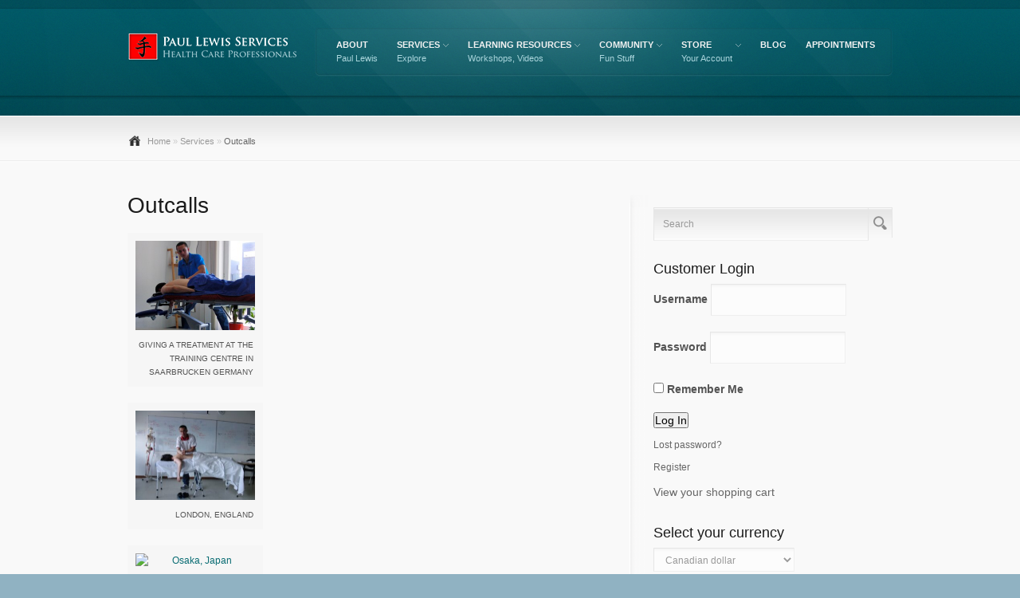

--- FILE ---
content_type: text/html; charset=UTF-8
request_url: https://www.paullewis.ca/services/outcalls/
body_size: 15590
content:
<!DOCTYPE html>
<html lang="en-US">
<head>
<meta charset="UTF-8" />
<title>Outcalls | Paul Lewis</title>
<link rel="profile" href="https://gmpg.org/xfn/11" />
<link rel="stylesheet" type="text/css" media="all" href="https://www.paullewis.ca/wp-content/themes/prospectlegacy/style.css" />
<link rel="stylesheet" href="https://www.paullewis.ca/wp-content/themes/prospectlegacy/css/custom-style.php" media="screen"> 
<link rel="pingback" href="https://www.paullewis.ca/xmlrpc.php" />

<link rel="pingback" href="https://www.paullewis.ca/xmlrpc.php" />

    
<meta name='robots' content='max-image-preview:large' />
	<style>img:is([sizes="auto" i], [sizes^="auto," i]) { contain-intrinsic-size: 3000px 1500px }</style>
	    <script>
        var wpcf7asb_ajaxurl = 'https://www.paullewis.ca/wp-admin/admin-ajax.php';
            </script>
<script>window._wca = window._wca || [];</script>
<link rel='dns-prefetch' href='//checkout.razorpay.com' />
<link rel='dns-prefetch' href='//ajax.microsoft.com' />
<link rel='dns-prefetch' href='//stats.wp.com' />
<link rel='dns-prefetch' href='//secure.gravatar.com' />
<link rel='dns-prefetch' href='//v0.wordpress.com' />
<link href='https://fonts.gstatic.com' crossorigin rel='preconnect' />
<link rel='preconnect' href='//c0.wp.com' />
<link rel="alternate" type="application/rss+xml" title="Paul Lewis &raquo; Feed" href="https://www.paullewis.ca/feed/" />
<link rel="alternate" type="application/rss+xml" title="Paul Lewis &raquo; Comments Feed" href="https://www.paullewis.ca/comments/feed/" />
<link rel="alternate" type="text/calendar" title="Paul Lewis &raquo; iCal Feed" href="https://www.paullewis.ca/events/?ical=1" />
<link rel="alternate" type="application/rss+xml" title="Paul Lewis &raquo; Outcalls Comments Feed" href="https://www.paullewis.ca/services/outcalls/feed/" />
<link rel='stylesheet' id='ajax-contact-css-css' href='https://www.paullewis.ca/wp-content/themes/prospectlegacy/functions/ajax-contact/ajax-contact.css?ver=6.8.3' type='text/css' media='all' />
<style id='wp-emoji-styles-inline-css' type='text/css'>

	img.wp-smiley, img.emoji {
		display: inline !important;
		border: none !important;
		box-shadow: none !important;
		height: 1em !important;
		width: 1em !important;
		margin: 0 0.07em !important;
		vertical-align: -0.1em !important;
		background: none !important;
		padding: 0 !important;
	}
</style>
<link rel='stylesheet' id='wp-block-library-css' href='https://c0.wp.com/c/6.8.3/wp-includes/css/dist/block-library/style.min.css' type='text/css' media='all' />
<style id='classic-theme-styles-inline-css' type='text/css'>
/*! This file is auto-generated */
.wp-block-button__link{color:#fff;background-color:#32373c;border-radius:9999px;box-shadow:none;text-decoration:none;padding:calc(.667em + 2px) calc(1.333em + 2px);font-size:1.125em}.wp-block-file__button{background:#32373c;color:#fff;text-decoration:none}
</style>
<link rel='stylesheet' id='mediaelement-css' href='https://c0.wp.com/c/6.8.3/wp-includes/js/mediaelement/mediaelementplayer-legacy.min.css' type='text/css' media='all' />
<link rel='stylesheet' id='wp-mediaelement-css' href='https://c0.wp.com/c/6.8.3/wp-includes/js/mediaelement/wp-mediaelement.min.css' type='text/css' media='all' />
<style id='jetpack-sharing-buttons-style-inline-css' type='text/css'>
.jetpack-sharing-buttons__services-list{display:flex;flex-direction:row;flex-wrap:wrap;gap:0;list-style-type:none;margin:5px;padding:0}.jetpack-sharing-buttons__services-list.has-small-icon-size{font-size:12px}.jetpack-sharing-buttons__services-list.has-normal-icon-size{font-size:16px}.jetpack-sharing-buttons__services-list.has-large-icon-size{font-size:24px}.jetpack-sharing-buttons__services-list.has-huge-icon-size{font-size:36px}@media print{.jetpack-sharing-buttons__services-list{display:none!important}}.editor-styles-wrapper .wp-block-jetpack-sharing-buttons{gap:0;padding-inline-start:0}ul.jetpack-sharing-buttons__services-list.has-background{padding:1.25em 2.375em}
</style>
<style id='global-styles-inline-css' type='text/css'>
:root{--wp--preset--aspect-ratio--square: 1;--wp--preset--aspect-ratio--4-3: 4/3;--wp--preset--aspect-ratio--3-4: 3/4;--wp--preset--aspect-ratio--3-2: 3/2;--wp--preset--aspect-ratio--2-3: 2/3;--wp--preset--aspect-ratio--16-9: 16/9;--wp--preset--aspect-ratio--9-16: 9/16;--wp--preset--color--black: #000000;--wp--preset--color--cyan-bluish-gray: #abb8c3;--wp--preset--color--white: #ffffff;--wp--preset--color--pale-pink: #f78da7;--wp--preset--color--vivid-red: #cf2e2e;--wp--preset--color--luminous-vivid-orange: #ff6900;--wp--preset--color--luminous-vivid-amber: #fcb900;--wp--preset--color--light-green-cyan: #7bdcb5;--wp--preset--color--vivid-green-cyan: #00d084;--wp--preset--color--pale-cyan-blue: #8ed1fc;--wp--preset--color--vivid-cyan-blue: #0693e3;--wp--preset--color--vivid-purple: #9b51e0;--wp--preset--gradient--vivid-cyan-blue-to-vivid-purple: linear-gradient(135deg,rgba(6,147,227,1) 0%,rgb(155,81,224) 100%);--wp--preset--gradient--light-green-cyan-to-vivid-green-cyan: linear-gradient(135deg,rgb(122,220,180) 0%,rgb(0,208,130) 100%);--wp--preset--gradient--luminous-vivid-amber-to-luminous-vivid-orange: linear-gradient(135deg,rgba(252,185,0,1) 0%,rgba(255,105,0,1) 100%);--wp--preset--gradient--luminous-vivid-orange-to-vivid-red: linear-gradient(135deg,rgba(255,105,0,1) 0%,rgb(207,46,46) 100%);--wp--preset--gradient--very-light-gray-to-cyan-bluish-gray: linear-gradient(135deg,rgb(238,238,238) 0%,rgb(169,184,195) 100%);--wp--preset--gradient--cool-to-warm-spectrum: linear-gradient(135deg,rgb(74,234,220) 0%,rgb(151,120,209) 20%,rgb(207,42,186) 40%,rgb(238,44,130) 60%,rgb(251,105,98) 80%,rgb(254,248,76) 100%);--wp--preset--gradient--blush-light-purple: linear-gradient(135deg,rgb(255,206,236) 0%,rgb(152,150,240) 100%);--wp--preset--gradient--blush-bordeaux: linear-gradient(135deg,rgb(254,205,165) 0%,rgb(254,45,45) 50%,rgb(107,0,62) 100%);--wp--preset--gradient--luminous-dusk: linear-gradient(135deg,rgb(255,203,112) 0%,rgb(199,81,192) 50%,rgb(65,88,208) 100%);--wp--preset--gradient--pale-ocean: linear-gradient(135deg,rgb(255,245,203) 0%,rgb(182,227,212) 50%,rgb(51,167,181) 100%);--wp--preset--gradient--electric-grass: linear-gradient(135deg,rgb(202,248,128) 0%,rgb(113,206,126) 100%);--wp--preset--gradient--midnight: linear-gradient(135deg,rgb(2,3,129) 0%,rgb(40,116,252) 100%);--wp--preset--font-size--small: 13px;--wp--preset--font-size--medium: 20px;--wp--preset--font-size--large: 36px;--wp--preset--font-size--x-large: 42px;--wp--preset--font-family--inter: "Inter", sans-serif;--wp--preset--font-family--cardo: Cardo;--wp--preset--spacing--20: 0.44rem;--wp--preset--spacing--30: 0.67rem;--wp--preset--spacing--40: 1rem;--wp--preset--spacing--50: 1.5rem;--wp--preset--spacing--60: 2.25rem;--wp--preset--spacing--70: 3.38rem;--wp--preset--spacing--80: 5.06rem;--wp--preset--shadow--natural: 6px 6px 9px rgba(0, 0, 0, 0.2);--wp--preset--shadow--deep: 12px 12px 50px rgba(0, 0, 0, 0.4);--wp--preset--shadow--sharp: 6px 6px 0px rgba(0, 0, 0, 0.2);--wp--preset--shadow--outlined: 6px 6px 0px -3px rgba(255, 255, 255, 1), 6px 6px rgba(0, 0, 0, 1);--wp--preset--shadow--crisp: 6px 6px 0px rgba(0, 0, 0, 1);}:where(.is-layout-flex){gap: 0.5em;}:where(.is-layout-grid){gap: 0.5em;}body .is-layout-flex{display: flex;}.is-layout-flex{flex-wrap: wrap;align-items: center;}.is-layout-flex > :is(*, div){margin: 0;}body .is-layout-grid{display: grid;}.is-layout-grid > :is(*, div){margin: 0;}:where(.wp-block-columns.is-layout-flex){gap: 2em;}:where(.wp-block-columns.is-layout-grid){gap: 2em;}:where(.wp-block-post-template.is-layout-flex){gap: 1.25em;}:where(.wp-block-post-template.is-layout-grid){gap: 1.25em;}.has-black-color{color: var(--wp--preset--color--black) !important;}.has-cyan-bluish-gray-color{color: var(--wp--preset--color--cyan-bluish-gray) !important;}.has-white-color{color: var(--wp--preset--color--white) !important;}.has-pale-pink-color{color: var(--wp--preset--color--pale-pink) !important;}.has-vivid-red-color{color: var(--wp--preset--color--vivid-red) !important;}.has-luminous-vivid-orange-color{color: var(--wp--preset--color--luminous-vivid-orange) !important;}.has-luminous-vivid-amber-color{color: var(--wp--preset--color--luminous-vivid-amber) !important;}.has-light-green-cyan-color{color: var(--wp--preset--color--light-green-cyan) !important;}.has-vivid-green-cyan-color{color: var(--wp--preset--color--vivid-green-cyan) !important;}.has-pale-cyan-blue-color{color: var(--wp--preset--color--pale-cyan-blue) !important;}.has-vivid-cyan-blue-color{color: var(--wp--preset--color--vivid-cyan-blue) !important;}.has-vivid-purple-color{color: var(--wp--preset--color--vivid-purple) !important;}.has-black-background-color{background-color: var(--wp--preset--color--black) !important;}.has-cyan-bluish-gray-background-color{background-color: var(--wp--preset--color--cyan-bluish-gray) !important;}.has-white-background-color{background-color: var(--wp--preset--color--white) !important;}.has-pale-pink-background-color{background-color: var(--wp--preset--color--pale-pink) !important;}.has-vivid-red-background-color{background-color: var(--wp--preset--color--vivid-red) !important;}.has-luminous-vivid-orange-background-color{background-color: var(--wp--preset--color--luminous-vivid-orange) !important;}.has-luminous-vivid-amber-background-color{background-color: var(--wp--preset--color--luminous-vivid-amber) !important;}.has-light-green-cyan-background-color{background-color: var(--wp--preset--color--light-green-cyan) !important;}.has-vivid-green-cyan-background-color{background-color: var(--wp--preset--color--vivid-green-cyan) !important;}.has-pale-cyan-blue-background-color{background-color: var(--wp--preset--color--pale-cyan-blue) !important;}.has-vivid-cyan-blue-background-color{background-color: var(--wp--preset--color--vivid-cyan-blue) !important;}.has-vivid-purple-background-color{background-color: var(--wp--preset--color--vivid-purple) !important;}.has-black-border-color{border-color: var(--wp--preset--color--black) !important;}.has-cyan-bluish-gray-border-color{border-color: var(--wp--preset--color--cyan-bluish-gray) !important;}.has-white-border-color{border-color: var(--wp--preset--color--white) !important;}.has-pale-pink-border-color{border-color: var(--wp--preset--color--pale-pink) !important;}.has-vivid-red-border-color{border-color: var(--wp--preset--color--vivid-red) !important;}.has-luminous-vivid-orange-border-color{border-color: var(--wp--preset--color--luminous-vivid-orange) !important;}.has-luminous-vivid-amber-border-color{border-color: var(--wp--preset--color--luminous-vivid-amber) !important;}.has-light-green-cyan-border-color{border-color: var(--wp--preset--color--light-green-cyan) !important;}.has-vivid-green-cyan-border-color{border-color: var(--wp--preset--color--vivid-green-cyan) !important;}.has-pale-cyan-blue-border-color{border-color: var(--wp--preset--color--pale-cyan-blue) !important;}.has-vivid-cyan-blue-border-color{border-color: var(--wp--preset--color--vivid-cyan-blue) !important;}.has-vivid-purple-border-color{border-color: var(--wp--preset--color--vivid-purple) !important;}.has-vivid-cyan-blue-to-vivid-purple-gradient-background{background: var(--wp--preset--gradient--vivid-cyan-blue-to-vivid-purple) !important;}.has-light-green-cyan-to-vivid-green-cyan-gradient-background{background: var(--wp--preset--gradient--light-green-cyan-to-vivid-green-cyan) !important;}.has-luminous-vivid-amber-to-luminous-vivid-orange-gradient-background{background: var(--wp--preset--gradient--luminous-vivid-amber-to-luminous-vivid-orange) !important;}.has-luminous-vivid-orange-to-vivid-red-gradient-background{background: var(--wp--preset--gradient--luminous-vivid-orange-to-vivid-red) !important;}.has-very-light-gray-to-cyan-bluish-gray-gradient-background{background: var(--wp--preset--gradient--very-light-gray-to-cyan-bluish-gray) !important;}.has-cool-to-warm-spectrum-gradient-background{background: var(--wp--preset--gradient--cool-to-warm-spectrum) !important;}.has-blush-light-purple-gradient-background{background: var(--wp--preset--gradient--blush-light-purple) !important;}.has-blush-bordeaux-gradient-background{background: var(--wp--preset--gradient--blush-bordeaux) !important;}.has-luminous-dusk-gradient-background{background: var(--wp--preset--gradient--luminous-dusk) !important;}.has-pale-ocean-gradient-background{background: var(--wp--preset--gradient--pale-ocean) !important;}.has-electric-grass-gradient-background{background: var(--wp--preset--gradient--electric-grass) !important;}.has-midnight-gradient-background{background: var(--wp--preset--gradient--midnight) !important;}.has-small-font-size{font-size: var(--wp--preset--font-size--small) !important;}.has-medium-font-size{font-size: var(--wp--preset--font-size--medium) !important;}.has-large-font-size{font-size: var(--wp--preset--font-size--large) !important;}.has-x-large-font-size{font-size: var(--wp--preset--font-size--x-large) !important;}
:where(.wp-block-post-template.is-layout-flex){gap: 1.25em;}:where(.wp-block-post-template.is-layout-grid){gap: 1.25em;}
:where(.wp-block-columns.is-layout-flex){gap: 2em;}:where(.wp-block-columns.is-layout-grid){gap: 2em;}
:root :where(.wp-block-pullquote){font-size: 1.5em;line-height: 1.6;}
</style>
<link rel='stylesheet' id='owl_carousel_css-css' href='https://www.paullewis.ca/wp-content/plugins/appointment-scheduler-pro-v7.3//shortcode/frontend/owl-carousel/owl.carousel.css?ver=1' type='text/css' media='all' />
<link rel='stylesheet' id='owl_carousel_theme_css-css' href='https://www.paullewis.ca/wp-content/plugins/appointment-scheduler-pro-v7.3//shortcode/frontend/owl-carousel/owl.theme.css?ver=1' type='text/css' media='all' />
<link rel='stylesheet' id='confirmation_css-css' href='https://www.paullewis.ca/wp-content/plugins/appointment-scheduler-pro-v7.3//js/confirmation/jquery-confirm.min.css?ver=1' type='text/css' media='all' />
<link rel='stylesheet' id='media_screen_css-css' href='https://www.paullewis.ca/wp-content/plugins/appointment-scheduler-pro-v7.3//shortcode/frontend/media_screen.css?ver=1' type='text/css' media='all' />
<link rel='stylesheet' id='swiper_css-css' href='https://www.paullewis.ca/wp-content/plugins/appointment-scheduler-pro-v7.3//shortcode/frontend/swiper.min.css?ver=1' type='text/css' media='all' />
<link rel='stylesheet' id='font_awesome_css-css' href='https://www.paullewis.ca/wp-content/plugins/appointment-scheduler-pro-v7.3//shortcode/frontend/font-awesome.min.css?ver=1' type='text/css' media='all' />
<link rel='stylesheet' id='bootstrap_css-css' href='https://www.paullewis.ca/wp-content/plugins/appointment-scheduler-pro-v7.3//shortcode/frontend/bootstrap.css?ver=1' type='text/css' media='all' />
<link rel='stylesheet' id='dated_css-css' href='https://www.paullewis.ca/wp-content/plugins/appointment-scheduler-pro-v7.3//shortcode/frontend/datedropper_assets/datedropper.css?ver=1' type='text/css' media='all' />
<link rel='stylesheet' id='datepicker_smoothness_css-css' href='https://www.paullewis.ca/wp-content/plugins/appointment-scheduler-pro-v7.3//shortcode/frontend/datepicker_smoothness.css?ver=1' type='text/css' media='all' />
<link rel='stylesheet' id='notify_css-css' href='https://www.paullewis.ca/wp-content/plugins/appointment-scheduler-pro-v7.3//shortcode/frontend/alertbox/notify.css?ver=1' type='text/css' media='all' />
<link rel='stylesheet' id='examples_css-css' href='https://www.paullewis.ca/wp-content/plugins/appointment-scheduler-pro-v7.3//shortcode/frontend/examples.css?ver=1' type='text/css' media='all' />
<link rel='stylesheet' id='style_03_css-css' href='https://www.paullewis.ca/wp-content/plugins/appointment-scheduler-pro-v7.3//shortcode/frontend/style_03.css?ver=1' type='text/css' media='all' />
<link rel='stylesheet' id='media_css-css' href='https://www.paullewis.ca/wp-content/plugins/appointment-scheduler-pro-v7.3//shortcode/frontend/media_screen.css?ver=1' type='text/css' media='all' />
<link rel='stylesheet' id='ap_tel-css' href='https://www.paullewis.ca/wp-content/plugins/appointment-scheduler-pro-v7.3/shortcode/frontend/contact/intlTelInput.css?ver=1' type='text/css' media='all' />
<link rel='stylesheet' id='cptch_stylesheet-css' href='https://www.paullewis.ca/wp-content/plugins/captcha/css/style.css?ver=6.8.3' type='text/css' media='all' />
<link rel='stylesheet' id='wpdm-fonticon-css' href='https://www.paullewis.ca/wp-content/plugins/download-manager/assets/wpdm-iconfont/css/wpdm-icons.css?ver=6.8.3' type='text/css' media='all' />
<link rel='stylesheet' id='wpdm-front-css' href='https://www.paullewis.ca/wp-content/plugins/download-manager/assets/css/front.min.css?ver=6.8.3' type='text/css' media='all' />
<link rel='stylesheet' id='quiz-maker-css' href='https://www.paullewis.ca/wp-content/plugins/quiz-maker/public/css/quiz-maker-public.css?ver=21.6.1' type='text/css' media='all' />
<link rel='stylesheet' id='wc-aelia-cs-frontend-css' href='https://www.paullewis.ca/wp-content/plugins/woocommerce-aelia-currencyswitcher/src/design/css/frontend.css?ver=5.2.14.250918' type='text/css' media='all' />
<link rel='stylesheet' id='woocommerce-layout-css' href='https://c0.wp.com/p/woocommerce/9.7.2/assets/css/woocommerce-layout.css' type='text/css' media='all' />
<style id='woocommerce-layout-inline-css' type='text/css'>

	.infinite-scroll .woocommerce-pagination {
		display: none;
	}
</style>
<link rel='stylesheet' id='woocommerce-smallscreen-css' href='https://c0.wp.com/p/woocommerce/9.7.2/assets/css/woocommerce-smallscreen.css' type='text/css' media='only screen and (max-width: 768px)' />
<link rel='stylesheet' id='woocommerce-general-css' href='https://c0.wp.com/p/woocommerce/9.7.2/assets/css/woocommerce.css' type='text/css' media='all' />
<style id='woocommerce-inline-inline-css' type='text/css'>
.woocommerce form .form-row .required { visibility: visible; }
</style>
<link rel='stylesheet' id='bookly-ladda.min.css-css' href='https://www.paullewis.ca/wp-content/plugins/bookly-responsive-appointment-booking-tool/frontend/resources/css/ladda.min.css?ver=25.7' type='text/css' media='all' />
<link rel='stylesheet' id='bookly-tailwind.css-css' href='https://www.paullewis.ca/wp-content/plugins/bookly-responsive-appointment-booking-tool/backend/resources/tailwind/tailwind.css?ver=25.7' type='text/css' media='all' />
<link rel='stylesheet' id='bookly-modern-booking-form-calendar.css-css' href='https://www.paullewis.ca/wp-content/plugins/bookly-responsive-appointment-booking-tool/frontend/resources/css/modern-booking-form-calendar.css?ver=25.7' type='text/css' media='all' />
<link rel='stylesheet' id='bookly-bootstrap-icons.min.css-css' href='https://www.paullewis.ca/wp-content/plugins/bookly-responsive-appointment-booking-tool/frontend/resources/css/bootstrap-icons.min.css?ver=25.7' type='text/css' media='all' />
<link rel='stylesheet' id='bookly-intlTelInput.css-css' href='https://www.paullewis.ca/wp-content/plugins/bookly-responsive-appointment-booking-tool/frontend/resources/css/intlTelInput.css?ver=25.7' type='text/css' media='all' />
<link rel='stylesheet' id='bookly-bookly-main.css-css' href='https://www.paullewis.ca/wp-content/plugins/bookly-responsive-appointment-booking-tool/frontend/resources/css/bookly-main.css?ver=25.7' type='text/css' media='all' />
<link rel='stylesheet' id='bookly-bootstrap.min.css-css' href='https://www.paullewis.ca/wp-content/plugins/bookly-responsive-appointment-booking-tool/backend/resources/bootstrap/css/bootstrap.min.css?ver=25.7' type='text/css' media='all' />
<link rel='stylesheet' id='bookly-customer-profile.css-css' href='https://www.paullewis.ca/wp-content/plugins/bookly-addon-pro/frontend/modules/customer_profile/resources/css/customer-profile.css?ver=9.2' type='text/css' media='all' />
<link rel='stylesheet' id='brands-styles-css' href='https://c0.wp.com/p/woocommerce/9.7.2/assets/css/brands.css' type='text/css' media='all' />
<link rel='stylesheet' id='css-prettyphoto-css' href='https://www.paullewis.ca/wp-content/themes/prospectlegacy/inc/js/prettyphoto/css/prettyPhoto.css?ver=1.1' type='text/css' media='all' />
<script type="text/javascript" src="https://c0.wp.com/c/6.8.3/wp-includes/js/jquery/jquery.min.js" id="jquery-core-js"></script>
<script type="text/javascript" src="https://c0.wp.com/c/6.8.3/wp-includes/js/jquery/jquery-migrate.min.js" id="jquery-migrate-js"></script>
<script type="text/javascript" src="https://www.paullewis.ca/wp-content/themes/prospectlegacy/functions/ajax-contact/ajax-contact.js?ver=6.8.3" id="ajax-contact-js"></script>
<script type="text/javascript" src="https://www.paullewis.ca/wp-content/plugins/appointment-scheduler-pro-v7.3//shortcode/frontend/owl-carousel/owl.carousel.js?ver=6.8.3" id="owl_carousel_js-js"></script>
<script type="text/javascript" src="https://checkout.razorpay.com/v1/checkout.js?ver=6.8.3" id="razorpay_js-js"></script>
<script type="text/javascript" src="https://www.paullewis.ca/wp-content/plugins/appointment-scheduler-pro-v7.3//js/confirmation/jquery-confirm.min.js?ver=6.8.3" id="confirmation_js-js"></script>
<script type="text/javascript" id="ajax_custom_script-js-extra">
/* <![CDATA[ */
var frontendajax = {"ajaxurl":"https:\/\/www.paullewis.ca\/wp-admin\/admin-ajax.php"};
/* ]]> */
</script>
<script type="text/javascript" src="https://www.paullewis.ca/wp-content/plugins/appointment-scheduler-pro-v7.3//shortcode/frontend/js/jquery-migrate-1.4.1.min.js?ver=6.8.3" id="ajax_custom_script-js"></script>
<script type="text/javascript" src="https://www.paullewis.ca/wp-content/plugins/appointment-scheduler-pro-v7.3//shortcode/frontend/swiper.min.js?ver=6.8.3" id="swiper_js-js"></script>
<script type="text/javascript" src="https://www.paullewis.ca/wp-content/plugins/appointment-scheduler-pro-v7.3//shortcode/frontend/bootstrap.min.js?ver=6.8.3" id="bootstrap_js-js"></script>
<script type="text/javascript" src="https://www.paullewis.ca/wp-content/plugins/appointment-scheduler-pro-v7.3//shortcode/frontend/datedropper_assets/datedropper.js?ver=6.8.3" id="dated_js-js"></script>
<script type="text/javascript" src="https://www.paullewis.ca/wp-content/plugins/appointment-scheduler-pro-v7.3//shortcode/frontend/jquery.preloader.min.js?ver=1" id="preloader_js-js"></script>
<script type="text/javascript" src="https://www.paullewis.ca/wp-content/plugins/appointment-scheduler-pro-v7.3//shortcode/frontend/date_picker.js?ver=1" id="date_picker_js-js"></script>
<script type="text/javascript" src="https://www.paullewis.ca/wp-content/plugins/appointment-scheduler-pro-v7.3//shortcode/frontend/alertbox/notify.js?ver=6.8.3" id="notify_js-js"></script>
<script type="text/javascript" src="https://www.paullewis.ca/wp-content/plugins/appointment-scheduler-pro-v7.3//shortcode/frontend/contact/intlTelInput.js?ver=6.8.3" id="ap_tel-js"></script>
<script type="text/javascript" src="https://www.paullewis.ca/wp-content/plugins/appointment-scheduler-pro-v7.3//shortcode/frontend/custom-script.js?ver=1" id="custom-script_js-js"></script>
<script type="text/javascript" src="https://www.paullewis.ca/wp-content/plugins/download-manager/assets/js/wpdm.min.js?ver=6.8.3" id="wpdm-frontend-js-js"></script>
<script type="text/javascript" id="wpdm-frontjs-js-extra">
/* <![CDATA[ */
var wpdm_url = {"home":"https:\/\/www.paullewis.ca\/","site":"https:\/\/www.paullewis.ca\/","ajax":"https:\/\/www.paullewis.ca\/wp-admin\/admin-ajax.php"};
var wpdm_js = {"spinner":"<i class=\"wpdm-icon wpdm-sun wpdm-spin\"><\/i>","client_id":"ba7613da923fed16f756ae0222e9a827"};
var wpdm_strings = {"pass_var":"Password Verified!","pass_var_q":"Please click following button to start download.","start_dl":"Start Download"};
/* ]]> */
</script>
<script type="text/javascript" src="https://www.paullewis.ca/wp-content/plugins/download-manager/assets/js/front.min.js?ver=3.3.30" id="wpdm-frontjs-js"></script>
<script type="text/javascript" src="https://c0.wp.com/p/woocommerce/9.7.2/assets/js/jquery-blockui/jquery.blockUI.min.js" id="jquery-blockui-js" data-wp-strategy="defer"></script>
<script type="text/javascript" id="wc-add-to-cart-js-extra">
/* <![CDATA[ */
var wc_add_to_cart_params = {"ajax_url":"\/wp-admin\/admin-ajax.php","wc_ajax_url":"\/?wc-ajax=%%endpoint%%","i18n_view_cart":"View cart","cart_url":"https:\/\/www.paullewis.ca\/shop\/cart\/","is_cart":"","cart_redirect_after_add":"no"};
/* ]]> */
</script>
<script type="text/javascript" src="https://c0.wp.com/p/woocommerce/9.7.2/assets/js/frontend/add-to-cart.min.js" id="wc-add-to-cart-js" data-wp-strategy="defer"></script>
<script type="text/javascript" src="https://c0.wp.com/p/woocommerce/9.7.2/assets/js/js-cookie/js.cookie.min.js" id="js-cookie-js" defer="defer" data-wp-strategy="defer"></script>
<script type="text/javascript" id="woocommerce-js-extra">
/* <![CDATA[ */
var woocommerce_params = {"ajax_url":"\/wp-admin\/admin-ajax.php","wc_ajax_url":"\/?wc-ajax=%%endpoint%%","i18n_password_show":"Show password","i18n_password_hide":"Hide password"};
/* ]]> */
</script>
<script type="text/javascript" src="https://c0.wp.com/p/woocommerce/9.7.2/assets/js/frontend/woocommerce.min.js" id="woocommerce-js" defer="defer" data-wp-strategy="defer"></script>
<script type="text/javascript" src="https://www.paullewis.ca/wp-content/plugins/bookly-responsive-appointment-booking-tool/frontend/resources/js/spin.min.js?ver=25.7" id="bookly-spin.min.js-js"></script>
<script type="text/javascript" id="bookly-globals-js-extra">
/* <![CDATA[ */
var BooklyL10nGlobal = {"csrf_token":"81e89c7752","ajax_url_backend":"https:\/\/www.paullewis.ca\/wp-admin\/admin-ajax.php","ajax_url_frontend":"https:\/\/www.paullewis.ca\/wp-admin\/admin-ajax.php","mjsTimeFormat":"h:mm a","datePicker":{"format":"MMMM D, YYYY","monthNames":["January","February","March","April","May","June","July","August","September","October","November","December"],"daysOfWeek":["Sun","Mon","Tue","Wed","Thu","Fri","Sat"],"firstDay":1,"monthNamesShort":["Jan","Feb","Mar","Apr","May","Jun","Jul","Aug","Sep","Oct","Nov","Dec"],"dayNames":["Sunday","Monday","Tuesday","Wednesday","Thursday","Friday","Saturday"],"dayNamesShort":["Sun","Mon","Tue","Wed","Thu","Fri","Sat"],"meridiem":{"am":"am","pm":"pm","AM":"AM","PM":"PM"}},"dateRange":{"format":"MMMM D, YYYY","applyLabel":"Apply","cancelLabel":"Cancel","fromLabel":"From","toLabel":"To","customRangeLabel":"Custom range","tomorrow":"Tomorrow","today":"Today","anyTime":"Any time","yesterday":"Yesterday","last_7":"Last 7 days","last_30":"Last 30 days","next_7":"Next 7 days","next_30":"Next 30 days","thisMonth":"This month","nextMonth":"Next month","lastMonth":"Last month","firstDay":1},"l10n":{"apply":"Apply","cancel":"Cancel","areYouSure":"Are you sure?"},"addons":["pro"],"cloud_products":[],"data":{}};
/* ]]> */
</script>
<script type="text/javascript" src="https://www.paullewis.ca/wp-content/plugins/bookly-responsive-appointment-booking-tool/frontend/resources/js/ladda.min.js?ver=25.7" id="bookly-ladda.min.js-js"></script>
<script type="text/javascript" src="https://www.paullewis.ca/wp-content/plugins/bookly-responsive-appointment-booking-tool/backend/resources/js/moment.min.js?ver=25.7" id="bookly-moment.min.js-js"></script>
<script type="text/javascript" src="https://www.paullewis.ca/wp-content/plugins/bookly-responsive-appointment-booking-tool/frontend/resources/js/hammer.min.js?ver=25.7" id="bookly-hammer.min.js-js"></script>
<script type="text/javascript" src="https://www.paullewis.ca/wp-content/plugins/bookly-responsive-appointment-booking-tool/frontend/resources/js/jquery.hammer.min.js?ver=25.7" id="bookly-jquery.hammer.min.js-js"></script>
<script type="text/javascript" src="https://www.paullewis.ca/wp-content/plugins/bookly-responsive-appointment-booking-tool/frontend/resources/js/qrcode.js?ver=25.7" id="bookly-qrcode.js-js"></script>
<script type="text/javascript" id="bookly-bookly.min.js-js-extra">
/* <![CDATA[ */
var BooklyL10n = {"ajaxurl":"https:\/\/www.paullewis.ca\/wp-admin\/admin-ajax.php","csrf_token":"81e89c7752","months":["January","February","March","April","May","June","July","August","September","October","November","December"],"days":["Sunday","Monday","Tuesday","Wednesday","Thursday","Friday","Saturday"],"daysShort":["Sun","Mon","Tue","Wed","Thu","Fri","Sat"],"monthsShort":["Jan","Feb","Mar","Apr","May","Jun","Jul","Aug","Sep","Oct","Nov","Dec"],"show_more":"Show more","sessionHasExpired":"Your session has expired. Please press \"Ok\" to refresh the page"};
/* ]]> */
</script>
<script type="text/javascript" src="https://www.paullewis.ca/wp-content/plugins/bookly-responsive-appointment-booking-tool/frontend/resources/js/bookly.min.js?ver=25.7" id="bookly-bookly.min.js-js"></script>
<script type="text/javascript" src="https://www.paullewis.ca/wp-content/plugins/bookly-responsive-appointment-booking-tool/frontend/resources/js/intlTelInput.min.js?ver=25.7" id="bookly-intlTelInput.min.js-js"></script>
<script type="text/javascript" id="bookly-customer-profile.js-js-extra">
/* <![CDATA[ */
var BooklyCustomerProfileL10n = {"csrf_token":"81e89c7752","show_more":"Show more"};
/* ]]> */
</script>
<script type="text/javascript" src="https://www.paullewis.ca/wp-content/plugins/bookly-addon-pro/frontend/modules/customer_profile/resources/js/customer-profile.js?ver=9.2" id="bookly-customer-profile.js-js"></script>
<script type="text/javascript" src="https://www.paullewis.ca/wp-content/plugins/js_composer/assets/js/vendors/woocommerce-add-to-cart.js?ver=8.7.2" id="vc_woocommerce-add-to-cart-js-js"></script>
<script type="text/javascript" src="https://stats.wp.com/s-202605.js" id="woocommerce-analytics-js" defer="defer" data-wp-strategy="defer"></script>
<script></script><link rel="https://api.w.org/" href="https://www.paullewis.ca/wp-json/" /><link rel="alternate" title="JSON" type="application/json" href="https://www.paullewis.ca/wp-json/wp/v2/pages/144" /><link rel="EditURI" type="application/rsd+xml" title="RSD" href="https://www.paullewis.ca/xmlrpc.php?rsd" />
<meta name="generator" content="WordPress 6.8.3" />
<meta name="generator" content="WooCommerce 9.7.2" />
<link rel="canonical" href="https://www.paullewis.ca/services/outcalls/" />
<link rel='shortlink' href='https://wp.me/PaUpea-2k' />
<link rel="alternate" title="oEmbed (JSON)" type="application/json+oembed" href="https://www.paullewis.ca/wp-json/oembed/1.0/embed?url=https%3A%2F%2Fwww.paullewis.ca%2Fservices%2Foutcalls%2F" />
<link rel="alternate" title="oEmbed (XML)" type="text/xml+oembed" href="https://www.paullewis.ca/wp-json/oembed/1.0/embed?url=https%3A%2F%2Fwww.paullewis.ca%2Fservices%2Foutcalls%2F&#038;format=xml" />
<style type="text/css">
			.aiovg-player {
				display: block;
				position: relative;
				padding-bottom: 56.25%;
				width: 100%;
				height: 0;	
				overflow: hidden;
			}
			
			.aiovg-player iframe,
			.aiovg-player .video-js,
			.aiovg-player .plyr {
				--plyr-color-main: #00b2ff;
				position: absolute;
				inset: 0;	
				margin: 0;
				padding: 0;
				width: 100%;
				height: 100%;
			}
		</style><meta name="tec-api-version" content="v1"><meta name="tec-api-origin" content="https://www.paullewis.ca"><link rel="alternate" href="https://www.paullewis.ca/wp-json/tribe/events/v1/" />	<style>img#wpstats{display:none}</style>
		<link href="https://www.paullewis.ca/wp-content/themes/prospectlegacy/css/colors/teal.css" rel="stylesheet" type="text/css" />
<link rel="shortcut icon" href="https://www.paullewis.ca/wp-content/uploads/2014/01/favicon.ico"/>
	<noscript><style>.woocommerce-product-gallery{ opacity: 1 !important; }</style></noscript>
	<meta name="generator" content="Powered by WPBakery Page Builder - drag and drop page builder for WordPress."/>

<!-- Jetpack Open Graph Tags -->
<meta property="og:type" content="article" />
<meta property="og:title" content="Outcalls" />
<meta property="og:url" content="https://www.paullewis.ca/services/outcalls/" />
<meta property="og:description" content="Paul Lewis is fully equipped for Outcalls. *All treatments are kept in confidence for client privacy* Some additional reasons why people request outcalls: Too busy to make it into one of the clinic…" />
<meta property="article:published_time" content="2010-05-26T19:42:22+00:00" />
<meta property="article:modified_time" content="2013-11-10T22:52:22+00:00" />
<meta property="og:site_name" content="Paul Lewis" />
<meta property="og:image" content="https://74.116.195.197/wp-content/uploads/2013/09/CIMG1666-300x224.jpg" />
<meta property="og:image:width" content="150" />
<meta property="og:image:height" content="112" />
<meta property="og:image:alt" content="Giving a treatment at the Training Centre in Saarbrucken Germany" />
<meta property="og:locale" content="en_US" />
<meta name="twitter:text:title" content="Outcalls" />
<meta name="twitter:image" content="http://74.116.195.197/wp-content/uploads/2013/09/CIMG1666-300x224.jpg?w=144" />
<meta name="twitter:image:alt" content="Giving a treatment at the Training Centre in Saarbrucken Germany" />
<meta name="twitter:card" content="summary" />

<!-- End Jetpack Open Graph Tags -->
<style class='wp-fonts-local' type='text/css'>
@font-face{font-family:Inter;font-style:normal;font-weight:300 900;font-display:fallback;src:url('https://www.paullewis.ca/wp-content/plugins/woocommerce/assets/fonts/Inter-VariableFont_slnt,wght.woff2') format('woff2');font-stretch:normal;}
@font-face{font-family:Cardo;font-style:normal;font-weight:400;font-display:fallback;src:url('https://www.paullewis.ca/wp-content/plugins/woocommerce/assets/fonts/cardo_normal_400.woff2') format('woff2');}
</style>
<noscript><style> .wpb_animate_when_almost_visible { opacity: 1; }</style></noscript><meta name="generator" content="WordPress Download Manager 3.3.30" />
                <style>
        /* WPDM Link Template Styles */        </style>
                <style>

            :root {
                --color-primary: #4a8eff;
                --color-primary-rgb: 74, 142, 255;
                --color-primary-hover: #5998ff;
                --color-primary-active: #3281ff;
                --clr-sec: #6c757d;
                --clr-sec-rgb: 108, 117, 125;
                --clr-sec-hover: #6c757d;
                --clr-sec-active: #6c757d;
                --color-secondary: #6c757d;
                --color-secondary-rgb: 108, 117, 125;
                --color-secondary-hover: #6c757d;
                --color-secondary-active: #6c757d;
                --color-success: #018e11;
                --color-success-rgb: 1, 142, 17;
                --color-success-hover: #0aad01;
                --color-success-active: #0c8c01;
                --color-info: #2CA8FF;
                --color-info-rgb: 44, 168, 255;
                --color-info-hover: #2CA8FF;
                --color-info-active: #2CA8FF;
                --color-warning: #FFB236;
                --color-warning-rgb: 255, 178, 54;
                --color-warning-hover: #FFB236;
                --color-warning-active: #FFB236;
                --color-danger: #ff5062;
                --color-danger-rgb: 255, 80, 98;
                --color-danger-hover: #ff5062;
                --color-danger-active: #ff5062;
                --color-green: #30b570;
                --color-blue: #0073ff;
                --color-purple: #8557D3;
                --color-red: #ff5062;
                --color-muted: rgba(69, 89, 122, 0.6);
                --wpdm-font: "Sen", -apple-system, BlinkMacSystemFont, "Segoe UI", Roboto, Helvetica, Arial, sans-serif, "Apple Color Emoji", "Segoe UI Emoji", "Segoe UI Symbol";
            }

            .wpdm-download-link.btn.btn-primary {
                border-radius: 4px;
            }


        </style>
        
<!--[if !IE]><!-->
<script type="text/javascript" src="https://www.paullewis.ca/wp-content/themes/prospectlegacy/inc/js/no-ie.js"></script>
<!--<![endif]-->
<!--[if IE]>
<link rel="stylesheet" type="text/css" href="https://www.paullewis.ca/wp-content/themes/prospectlegacy/css/ie.css" />
<![endif]-->

</head>

<body data-rsssl=1 class="wp-singular page-template-default page page-id-144 page-child parent-pageid-621 wp-theme-prospectlegacy theme-prospectlegacy woocommerce-no-js tribe-no-js page-template-paul-lewis-legacy wpb-js-composer js-comp-ver-8.7.2 vc_responsive">

<div class="rays">


<div class="wide-top">

<div id="header">
	<div id="logo">
	<a href="https://www.paullewis.ca/" title="Paul Lewis" rel="home">
        <img src="https://www.paullewis.ca/wp-content/uploads/2013/12/logo2.png" alt="Paul Lewis" />
        </a>
	</div>  
    
	   
    <div class="menu-wrap">
    <div class="menu-header-left"></div> 
    <div class="menu-header"><ul id="menu-primary" class="menu"><li id="menu-item-177" class="menu-item menu-item-type-post_type menu-item-object-page"><a href="https://www.paullewis.ca/about-2/">About <span>Paul Lewis</span></a></li>
<li id="menu-item-180" class="menu-item menu-item-type-custom menu-item-object-custom current-menu-ancestor current-menu-parent menu-item-has-children"><a href="#">Services <span>Explore</span></a>
<ul class="sub-menu">
	<li id="menu-item-178" class="menu-item menu-item-type-post_type menu-item-object-page"><a href="https://www.paullewis.ca/services/in-chair-massage-with-paul-lewis-rmt/">In-Chair Massage</a></li>
	<li id="menu-item-244" class="menu-item menu-item-type-post_type menu-item-object-page"><a href="https://www.paullewis.ca/services/therapeutic-massage/">Therapeutic Massage</a></li>
	<li id="menu-item-179" class="menu-item menu-item-type-post_type menu-item-object-page"><a href="https://www.paullewis.ca/services/post-surgical-dap/">Post Surgical – DAP</a></li>
	<li id="menu-item-221" class="menu-item menu-item-type-post_type menu-item-object-page"><a href="https://www.paullewis.ca/services/lymphedema-combined-decongestive-therapycdt/">Lymphedema &#8211; CDT</a></li>
	<li id="menu-item-222" class="menu-item menu-item-type-post_type menu-item-object-page current-menu-item page_item page-item-144 current_page_item"><a href="https://www.paullewis.ca/services/outcalls/">Mobile Services</a></li>
	<li id="menu-item-234" class="menu-item menu-item-type-post_type menu-item-object-page"><a href="https://www.paullewis.ca/services/treatment-fee-schedule/">Fees</a></li>
	<li id="menu-item-220" class="menu-item menu-item-type-post_type menu-item-object-page"><a href="https://www.paullewis.ca/services/forms/">Free Forms to Download</a></li>
</ul>
</li>
<li id="menu-item-181" class="menu-item menu-item-type-custom menu-item-object-custom menu-item-has-children"><a href="#">Learning Resources<span>Workshops, Videos</span></a>
<ul class="sub-menu">
	<li id="menu-item-262" class="menu-item menu-item-type-custom menu-item-object-custom"><a href="/workshops">Workshop Descriptions</a></li>
	<li id="menu-item-283" class="menu-item menu-item-type-post_type menu-item-object-page"><a href="https://www.paullewis.ca/continuing-education/videos-featuring-paul-lewis-rmt-chair-table-fitness/">Videos</a></li>
	<li id="menu-item-284" class="menu-item menu-item-type-post_type menu-item-object-page"><a href="https://www.paullewis.ca/continuing-education/course-feedback/">Course Feedback</a></li>
	<li id="menu-item-1000" class="menu-item menu-item-type-post_type menu-item-object-slideshow"><a href="https://www.paullewis.ca/slideshows/stretches/">Stretches</a></li>
</ul>
</li>
<li id="menu-item-185" class="menu-item menu-item-type-custom menu-item-object-custom menu-item-has-children"><a href="#">Community <span>Fun Stuff</span></a>
<ul class="sub-menu">
	<li id="menu-item-289" class="menu-item menu-item-type-taxonomy menu-item-object-category"><a href="https://www.paullewis.ca/category/promotions-and-fundraising/">Promotions and Fundraising</a></li>
	<li id="menu-item-608" class="menu-item menu-item-type-custom menu-item-object-custom"><a href="/galleries">Photo Galleries</a></li>
	<li id="menu-item-303" class="menu-item menu-item-type-post_type menu-item-object-page"><a href="https://www.paullewis.ca/community/supporting-the-work-of-paul-lewis-rmt/">Sponsors</a></li>
	<li id="menu-item-306" class="menu-item menu-item-type-post_type menu-item-object-page"><a href="https://www.paullewis.ca/community/distributors/">Distributors</a></li>
	<li id="menu-item-466" class="menu-item menu-item-type-post_type menu-item-object-page"><a href="https://www.paullewis.ca/community/what-people-are-saying/">Leave your comment below Re:Self-Care exercises, Treatment, DVDs, Workshop, Articles..</a></li>
	<li id="menu-item-467" class="menu-item menu-item-type-post_type menu-item-object-page"><a href="https://www.paullewis.ca/community/links/">Links</a></li>
</ul>
</li>
<li id="menu-item-647" class="menu-item menu-item-type-custom menu-item-object-custom menu-item-has-children"><a href="#">Store <span>Your Account</span></a>
<ul class="sub-menu">
	<li id="menu-item-643" class="menu-item menu-item-type-taxonomy menu-item-object-product_cat"><a href="https://www.paullewis.ca/product-category/dvds/">DVDs</a></li>
	<li id="menu-item-3496" class="menu-item menu-item-type-taxonomy menu-item-object-product_cat"><a href="https://www.paullewis.ca/product-category/workshop/">Workshops</a></li>
	<li id="menu-item-1664" class="menu-item menu-item-type-post_type menu-item-object-page"><a href="https://www.paullewis.ca/store-2/">Store</a></li>
	<li id="menu-item-656" class="menu-item menu-item-type-post_type menu-item-object-page"><a href="https://www.paullewis.ca/shop/cart/">Cart</a></li>
	<li id="menu-item-648" class="menu-item menu-item-type-post_type menu-item-object-page menu-item-has-children"><a href="https://www.paullewis.ca/my-account/">My Account</a>
	<ul class="sub-menu">
		<li id="menu-item-1009" class="menu-item menu-item-type-post_type menu-item-object-page"><a href="https://www.paullewis.ca/my-account/">Register / My Account</a></li>
		<li id="menu-item-654" class="menu-item menu-item-type-post_type menu-item-object-page"><a href="https://www.paullewis.ca/my-account/logout/">Logout</a></li>
	</ul>
</li>
</ul>
</li>
<li id="menu-item-4557" class="menu-item menu-item-type-post_type menu-item-object-page"><a href="https://www.paullewis.ca/blog/">Blog</a></li>
<li id="menu-item-4799" class="menu-item menu-item-type-custom menu-item-object-custom"><a href="https://paullewis.janeapp.com/">Appointments</a></li>
</ul></div>    <div class="menu-header-right"></div>
    </div> 
</div><!--END HEADER-->

<div class="shadow"></div>
</div> <!--end .wide-top-->



</div> <!--END .RAYS-->

<div class="content-wide">

<div class="crumb-wrap"><div class="inner"><p id="breadcrumbs"><a class="home" href="https://www.paullewis.ca">Home</a> &raquo; <a href="https://www.paullewis.ca/services/">Services</a> &raquo; <span class="current">Outcalls</span></p></div></div>
<!---------- Begin Regular content ---------->
<div id="content">

<div class="post-wrap">

<div class="col-left col-2cr.png">

<div id="post-144" class="post-144 page type-page status-publish hentry">
<h1>Outcalls</h1> 
   

<div id="attachment_483" style="width: 160px" class="wp-caption alignnone"><img decoding="async" aria-describedby="caption-attachment-483" class=" wp-image-483 " alt="Giving a treatment at the Training Centre in Saarbrucken Germany" src="https://74.116.195.197/wp-content/uploads/2013/09/CIMG1666-300x224.jpg" width="150" height="112" srcset="https://www.paullewis.ca/wp-content/uploads/2013/09/CIMG1666-300x224.jpg 300w, https://www.paullewis.ca/wp-content/uploads/2013/09/CIMG1666-600x449.jpg 600w, https://www.paullewis.ca/wp-content/uploads/2013/09/CIMG1666.jpg 640w" sizes="(max-width: 150px) 100vw, 150px" /><p id="caption-attachment-483" class="wp-caption-text">Giving a treatment at the Training Centre in Saarbrucken Germany</p></div>
<div id="attachment_474" style="width: 160px" class="wp-caption alignnone"><img decoding="async" aria-describedby="caption-attachment-474" class=" wp-image-474 " alt="London, England" src="https://74.116.195.197/wp-content/uploads/2013/09/CIMG1605-300x225.jpg" width="150" height="112" srcset="https://www.paullewis.ca/wp-content/uploads/2013/09/CIMG1605-300x225.jpg 300w, https://www.paullewis.ca/wp-content/uploads/2013/09/CIMG1605-600x450.jpg 600w, https://www.paullewis.ca/wp-content/uploads/2013/09/CIMG1605.jpg 640w" sizes="(max-width: 150px) 100vw, 150px" /><p id="caption-attachment-474" class="wp-caption-text">London, England</p></div>
<div id="attachment_1036" style="width: 160px" class="wp-caption alignnone"><a href="http://74.116.195.197/wp-content/uploads/2013/11/CIMG0918.jpg"><img decoding="async" aria-describedby="caption-attachment-1036" class=" wp-image-1036 " alt="Osaka, Japan" src="https://74.116.195.197/wp-content/uploads/2013/11/CIMG0918-300x173.jpg" width="150" height="85" /></a><p id="caption-attachment-1036" class="wp-caption-text">Osaka, Japan</p></div>
<p><strong>Paul Lewis is fully equipped for Outcalls.</strong> *All treatments are kept in confidence for client privacy*</p>
<p><strong>Some additional reasons why people request outcalls:</strong></p>
<ul>
<li>Too busy to make it into one of the clinic locations</li>
<li>Home bound and require a home visit.</li>
<li>Circumstances do not allow you to make an appointment during regular business hours.</li>
<li>Some professions such as Doctors, Actors and models are required to be on location; therefore, treatments can be performed at your home, or on location during filming.</li>
<li>You have a sporting event which requires post or pre massages</li>
<li>You have a professional development day and would like the staff members to experience a 10-15 minute in-chair massage.</li>
</ul>
<p>Fees for Outcalls are determined by the length of time requested, location and the number of people treated.</p>
<p><a href="/contact">Contact information</a></p>
<p>About our Clinic:</p>
<p>-The Mississauga clinic is equipped for Table and In Chair treatments, Reflexology, Acupuncture, Chiropodist, Couples massage.</p>
<p>-Electric Tables, Seated Massage Chairs, Hydrocollators, Electric heating pads, Client waiting area with magazines, hot beverage machines.</p>
<p><img loading="lazy" decoding="async" class="alignnone size-medium wp-image-1038" alt="clinic01" src="https://74.116.195.197/wp-content/uploads/2013/11/clinic01-300x225.jpg" width="300" height="225" srcset="https://www.paullewis.ca/wp-content/uploads/2013/11/clinic01-300x225.jpg 300w, https://www.paullewis.ca/wp-content/uploads/2013/11/clinic01-600x450.jpg 600w, https://www.paullewis.ca/wp-content/uploads/2013/11/clinic01-1024x768.jpg 1024w" sizes="auto, (max-width: 300px) 100vw, 300px" /></p>


</div><!--END POST--> 

</div><!--END COL-LEFT -->                 


<div id="swrap" class="2cr.png">

<div class="sidebar-top 2cr.png"></div>

<div id="sidebar" class="2cr.png">  
    
<ul class="xoxo">

<li id="search-4" class="widget-container widget_search"><form role="search" method="get" id="searchform" action="https://www.paullewis.ca/" >
	<div><label class="screen-reader-text" for="s">Search for:</label>
	<input type="text" onfocus="this.value=(this.value=='Search') ? '' : this.value;" onblur="this.value=(this.value=='') ? 'Search' : this.value;" value="Search" name="s" id="s" />
	<input type="submit" id="searchsubmit" value="Search" />
	</div>
</form></li><li id="woocommercemyaccountwidget-6" class="widget-container WooCommerceMyAccountWidget"><div class=logout><h3 class="widget-title">Customer Login</h3><form name="wma_login_form" id="wma_login_form" action="https://www.paullewis.ca/wp-login.php" method="post"><p class="login-username">
				<label for="user_login">Username</label>
				<input type="text" name="log" id="user_login" autocomplete="username" class="input" value="" size="20" />
			</p><p class="login-password">
				<label for="user_pass">Password</label>
				<input type="password" name="pwd" id="user_pass" autocomplete="current-password" spellcheck="false" class="input" value="" size="20" />
			</p><p class="login-remember"><label><input name="rememberme" type="checkbox" id="rememberme" value="forever" /> Remember Me</label></p><p class="login-submit">
				<input type="submit" name="wp-submit" id="wp-submit" class="button button-primary" value="Log In" />
				<input type="hidden" name="redirect_to" value="https://www.paullewis.ca/services/outcalls/" />
			</p></form><a class="woo-ma-link woo-ma-lost-pass" href="https://www.paullewis.ca/my-account/lost-password/">Lost password?</a> <a class="woo-ma-button woo-ma-register-link register-link" href="https://www.paullewis.ca/my-account/" title="Register">Register</a><p><a class="woo-ma-button woo-ma-cart-link cart-link" href="https://www.paullewis.ca/shop/cart/" title="View your shopping cart">View your shopping cart</a></p></div></li><li id="wc_aelia_currencyswitcher_widget-6" class="widget-container widget_wc_aelia_currencyswitcher_widget"><div class="widget_wc_aelia_currencyswitcher_widget currency_selector">
	<h3 class="widget-title">Select your currency</h3>	<!-- Currency Switcher v. 5.2.14.250918 - Currency Selector Widget (dropdown) -->
	<form method="post" class="currency_switch_form">
		<select class="aelia_cs_currencies" name="aelia_cs_currency" aria-label="Select your currency">
							<option value="EUR" >Euro</option>
							<option value="JPY" >Japanese yen</option>
							<option value="GBP" >Pound sterling</option>
							<option value="USD" >United States (US) dollar</option>
							<option value="CAD"  selected='selected'>Canadian dollar</option>
					</select>
		<noscript><button type="submit" class="button change_currency">Change Currency</button></noscript>	</form>
</div>
</li><li id="categories-3" class="widget-container widget_categories"><h3 class="widget-title">Categories</h3>
			<ul>
					<li class="cat-item cat-item-5"><a href="https://www.paullewis.ca/category/promotions-and-fundraising/fundraising/">Fundraising</a>
</li>
	<li class="cat-item cat-item-2"><a href="https://www.paullewis.ca/category/news/">News</a>
</li>
	<li class="cat-item cat-item-4"><a href="https://www.paullewis.ca/category/promotions-and-fundraising/promotions/">Promotions</a>
</li>
	<li class="cat-item cat-item-18"><a href="https://www.paullewis.ca/category/videos/">Videos</a>
</li>
	<li class="cat-item cat-item-3"><a href="https://www.paullewis.ca/category/workshop/">Workshop</a>
</li>
			</ul>

			</li></ul>

</div>

<div class="sidebar-bottom 2cr.png"></div>

</div>
</div>


</div><!--END REGULAR CONTENT-->

</div> <!--end .content-wide-->

<div class="tgradb"></div>

<div class="footer-wide">



<div id="footer">


<ul class="xoxo four-column">
<li id="text-3" class="widget-container widget_text"><h3 class="widget-title">Contact</h3>			<div class="textwidget"><p>Phone: 905-615-0366</p>
<p>Email: <a href="mailto:plewis123@hotmail.com">plewis123@hotmail.com</a></p>
<p>Send message: <a href="https://www.paullewis.ca/contact">https://www.paullewis.ca/contact</a></p>
<p>Address:<br />
831 N Service Rd‎<br />
Mississauga, ON L4Y, Canada</p>
</div>
		</li><li id="latest-posts-widget-3" class="widget-container widget-latest-posts"><h3 class="widget-title">Latest Posts</h3><div id="widget-latest-posts"><div class="latest_posts"><ul class="small-thumb">                <li>
                    <div class="pop-wrap">
                        <h3><a title="Dynamic Angular Petrissage as Treatment for Axillary Web Syndrome Occurring after Surgery for Breast Cancer: a Case Report Paul A. Lewis, BA, RMT, CDT, Joan E. Cunningham, PhD" href="https://www.paullewis.ca/dynamic-angular-petrissage-as-treatment-for-axillary-web-syndrome-occurring-after-surgery-for-breast-cancer-a-case-report-paul-a-lewis-ba-rmt-cdt-joan-e-cunningham-phd/">Dynamic Angular Petrissage as Treatment for Axillary Web Syndrome Occurring after Surgery for Breast Cancer: a Case Report Paul A. Lewis, BA, RMT, CDT, Joan E. Cunningham, PhD</a></h3>
                        <p class="entry-meta">on <span>June 13, 2016</span></p>
                        <p class="entry-meta">with <span class="arccom"><span>Comments Off<span class="screen-reader-text"> on Dynamic Angular Petrissage as Treatment for Axillary Web Syndrome Occurring after Surgery for Breast Cancer: a Case Report Paul A. Lewis, BA, RMT, CDT, Joan E. Cunningham, PhD</span></span></span></p>
                    </div>
                </li>
                                <li>
                    <div class="pop-wrap">
                        <h3><a title="Incorporating Seated Massage Into Your Practice&#8230;" href="https://www.paullewis.ca/incorporating-seated-massage-into-your-practice/">Incorporating Seated Massage Into Your Practice&#8230;</a></h3>
                        <p class="entry-meta">on <span>August 18, 2015</span></p>
                        <p class="entry-meta">with <span class="arccom"><span>Comments Off<span class="screen-reader-text"> on Incorporating Seated Massage Into Your Practice&#8230;</span></span></span></p>
                    </div>
                </li>
                                <li>
                    <div class="pop-wrap">
                        <h3><a title="Massage &#038; Post Surgical Mastectomy&#8230;Axillary Web syndrome" href="https://www.paullewis.ca/massage-post-surgical-mastectomy-axillary-web-syndrome/">Massage &#038; Post Surgical Mastectomy&#8230;Axillary Web syndrome</a></h3>
                        <p class="entry-meta">on <span>August 1, 2015</span></p>
                        <p class="entry-meta">with <span class="arccom"><span>Comments Off<span class="screen-reader-text"> on Massage &#038; Post Surgical Mastectomy&#8230;Axillary Web syndrome</span></span></span></p>
                    </div>
                </li>
                </ul></div></div></li><li id="text-5" class="widget-container widget_text"><h3 class="widget-title">Connect</h3>			<div class="textwidget"><ul class="menu">
<li class="item67"><a href="http://massagemag.com/massage-blog/therapeutic-massage-bringing-it-all-together/" target="_blank"><img alt="blog" src="https://www.paullewis.ca/images/stories/blog.png" align="right"><span>Visit our new blog</span></a></li>
<li class="item68"><a href="http://blog.livedoor.jp/paullewis/" target="_blank"><img alt="japanese" src="https://www.paullewis.ca/images/stories/japan.png" align="right"><span>View our Japanese site</span></a></li>
<li class="item69"><a href="https://www.facebook.com/PaulLewisServices" target="_blank"><img alt="connect-with-us-on-facebook" src="https://www.paullewis.ca/images/stories/facebook.png" align="right"><span>Connect on Facebook</span></a></li>
<li class="item70"><a href="http://twitter.com/paullewisRMT" target="_blank"><img alt="follow-us-on-twitter" src="https://www.paullewis.ca/images/stories/twitter.png" align="right"><span>Follow Us On Twitter</span></a></li>
<li class="item67"><a href="https://www.youtube.com/channel/UCY1xpymUWBIO5Wk-g_fwKew" target="_blank"><img alt="blog" src="https://www.paullewis.ca/wp-content/uploads/2021/09/youtube-logo.png" align="right"><span>Watch Us on YouTube</span></a></li>
</ul></div>
		</li><li id="search-6" class="widget-container widget_search"><form role="search" method="get" id="searchform" action="https://www.paullewis.ca/" >
	<div><label class="screen-reader-text" for="s">Search for:</label>
	<input type="text" onfocus="this.value=(this.value=='Search') ? '' : this.value;" onblur="this.value=(this.value=='') ? 'Search' : this.value;" value="Search" name="s" id="s" />
	<input type="submit" id="searchsubmit" value="Search" />
	</div>
</form></li></ul>


</div>

  
      
<div class="footer-bottom-wide">
<div class="shadow"></div>      
<div id="footer-bottom">

<div class="copyright">


	<p>
        Copyright &copy; 2026 Paul Lewis All rights reserved.        </p>
    
</div>

 <div id="footer-social">
    	                                            </div>

</div>

</div> </div><!--end .footer-wide-->

<script type="speculationrules">
{"prefetch":[{"source":"document","where":{"and":[{"href_matches":"\/*"},{"not":{"href_matches":["\/wp-*.php","\/wp-admin\/*","\/wp-content\/uploads\/*","\/wp-content\/*","\/wp-content\/plugins\/*","\/wp-content\/themes\/prospectlegacy\/*","\/*\\?(.+)"]}},{"not":{"selector_matches":"a[rel~=\"nofollow\"]"}},{"not":{"selector_matches":".no-prefetch, .no-prefetch a"}}]},"eagerness":"conservative"}]}
</script>
<span id="bruteprotect_uptime_check_string" style="display:none;">7ads6x98y</span>            <script>
                const abmsg = "We noticed an ad blocker. Consider whitelisting us to support the site ❤️";

                jQuery(function($){

                    
                });
            </script>
            <div id="fb-root"></div>
            	<script type="text/javascript">

        jQuery('form#wma_login_form').submit(function(){

            if (jQuery(this).find('#user_login').val() == '' || jQuery(this).find('#user_pass').val() == '') {
              alert('Please fill in your username and password');
              return false;
            }


        });

    </script>

		<script>
		( function ( body ) {
			'use strict';
			body.className = body.className.replace( /\btribe-no-js\b/, 'tribe-js' );
		} )( document.body );
		</script>
		<script>
jQuery(document).ready(function(){
jQuery("#contactform").validate({
rules:{
secret:{
maxlength:2
}
},
errorPlacement: function(error, element) {
if(element.is(":radio") || element.is(":checkbox")){
error.appendTo(element.parent().parent());
}
else{
error.insertAfter(element);
}
}
});
});
</script><script type='text/javascript'>
var _gaq = _gaq || [];
  _gaq.push(['_setAccount', 'UA-28435029-1']);
  _gaq.push(['_trackPageview']);

  (function() {
    var ga = document.createElement('script'); ga.type = 'text/javascript'; ga.async = true;
    ga.src = ('https:' == document.location.protocol ? 'https://ssl' : 'http://www') + '.google-analytics.com/ga.js';
    var s = document.getElementsByTagName('script')[0]; s.parentNode.insertBefore(ga, s);
  })();
</script>
<script> /* <![CDATA[ */var tribe_l10n_datatables = {"aria":{"sort_ascending":": activate to sort column ascending","sort_descending":": activate to sort column descending"},"length_menu":"Show _MENU_ entries","empty_table":"No data available in table","info":"Showing _START_ to _END_ of _TOTAL_ entries","info_empty":"Showing 0 to 0 of 0 entries","info_filtered":"(filtered from _MAX_ total entries)","zero_records":"No matching records found","search":"Search:","all_selected_text":"All items on this page were selected. ","select_all_link":"Select all pages","clear_selection":"Clear Selection.","pagination":{"all":"All","next":"Next","previous":"Previous"},"select":{"rows":{"0":"","_":": Selected %d rows","1":": Selected 1 row"}},"datepicker":{"dayNames":["Sunday","Monday","Tuesday","Wednesday","Thursday","Friday","Saturday"],"dayNamesShort":["Sun","Mon","Tue","Wed","Thu","Fri","Sat"],"dayNamesMin":["S","M","T","W","T","F","S"],"monthNames":["January","February","March","April","May","June","July","August","September","October","November","December"],"monthNamesShort":["January","February","March","April","May","June","July","August","September","October","November","December"],"monthNamesMin":["Jan","Feb","Mar","Apr","May","Jun","Jul","Aug","Sep","Oct","Nov","Dec"],"nextText":"Next","prevText":"Prev","currentText":"Today","closeText":"Done","today":"Today","clear":"Clear"}};/* ]]> */ </script>	<script type='text/javascript'>
		(function () {
			var c = document.body.className;
			c = c.replace(/woocommerce-no-js/, 'woocommerce-js');
			document.body.className = c;
		})();
	</script>
	<link rel='stylesheet' id='wc-blocks-style-css' href='https://c0.wp.com/p/woocommerce/9.7.2/assets/client/blocks/wc-blocks.css' type='text/css' media='all' />
<script type="text/javascript" src="https://c0.wp.com/c/6.8.3/wp-includes/js/comment-reply.min.js" id="comment-reply-js" async="async" data-wp-strategy="async"></script>
<script type="text/javascript" src="https://www.paullewis.ca/wp-content/plugins/the-events-calendar/common/build/js/user-agent.js?ver=da75d0bdea6dde3898df" id="tec-user-agent-js"></script>
<script type="text/javascript" src="https://www.paullewis.ca/wp-content/plugins/wc-aelia-foundation-classes.bak/src/js/frontend/frontend.js" id="wc-aelia-foundation-classes-frontend-js"></script>
<script type="text/javascript" src="https://c0.wp.com/c/6.8.3/wp-includes/js/dist/hooks.min.js" id="wp-hooks-js"></script>
<script type="text/javascript" src="https://c0.wp.com/c/6.8.3/wp-includes/js/dist/i18n.min.js" id="wp-i18n-js"></script>
<script type="text/javascript" id="wp-i18n-js-after">
/* <![CDATA[ */
wp.i18n.setLocaleData( { 'text direction\u0004ltr': [ 'ltr' ] } );
/* ]]> */
</script>
<script type="text/javascript" src="https://c0.wp.com/c/6.8.3/wp-includes/js/jquery/jquery.form.min.js" id="jquery-form-js"></script>
<script type="text/javascript" id="wc-aelia-currency-switcher-js-extra">
/* <![CDATA[ */
var wc_aelia_currency_switcher_params = {"current_exchange_rate_from_base":"1","selected_currency":"CAD"};
/* ]]> */
</script>
<script type="text/javascript" src="https://www.paullewis.ca/wp-content/plugins/woocommerce-aelia-currencyswitcher/src/js/frontend/common/build/index.js?ver=5.2.14.250918" id="wc-aelia-currency-switcher-js"></script>
<script type="text/javascript" src="https://www.paullewis.ca/wp-content/themes/prospectlegacy/inc/js/scripts.js?ver=1.0" id="scripts-js"></script>
<script type="text/javascript" src="https://www.paullewis.ca/wp-content/themes/prospectlegacy/inc/js/nivo.js?ver=1.0" id="scripts-nivo-js"></script>
<script type="text/javascript" src="https://www.paullewis.ca/wp-content/themes/prospectlegacy/inc/js/testimonial.js?ver=3.0" id="scripts-testimonial-js"></script>
<script type="text/javascript" src="https://www.paullewis.ca/wp-content/themes/prospectlegacy/inc/js/scripts-active.js?ver=1.0" id="scripts-active-js"></script>
<script type="text/javascript" src="https://www.paullewis.ca/wp-content/themes/prospectlegacy/inc/js/prettyphoto/js/jquery.prettyPhoto.js?ver=1.0" id="scripts-prettyphoto-js"></script>
<script type="text/javascript" src="https://www.paullewis.ca/wp-content/themes/prospectlegacy/inc/js/cufon/cufon-yui.js?ver=1.9" id="scripts-cufon-js"></script>
<script type="text/javascript" src="https://ajax.microsoft.com/ajax/jquery.validate/1.7/jquery.validate.pack.js?ver=1.7" id="jquery-form-validation-js"></script>
<script type="text/javascript" src="https://c0.wp.com/c/6.8.3/wp-includes/js/dist/vendor/wp-polyfill.min.js" id="wp-polyfill-js"></script>
<script type="text/javascript" src="https://c0.wp.com/c/6.8.3/wp-includes/js/dist/url.min.js" id="wp-url-js"></script>
<script type="text/javascript" src="https://c0.wp.com/c/6.8.3/wp-includes/js/dist/api-fetch.min.js" id="wp-api-fetch-js"></script>
<script type="text/javascript" id="wp-api-fetch-js-after">
/* <![CDATA[ */
wp.apiFetch.use( wp.apiFetch.createRootURLMiddleware( "https://www.paullewis.ca/wp-json/" ) );
wp.apiFetch.nonceMiddleware = wp.apiFetch.createNonceMiddleware( "dd916c82ba" );
wp.apiFetch.use( wp.apiFetch.nonceMiddleware );
wp.apiFetch.use( wp.apiFetch.mediaUploadMiddleware );
wp.apiFetch.nonceEndpoint = "https://www.paullewis.ca/wp-admin/admin-ajax.php?action=rest-nonce";
/* ]]> */
</script>
<script type="text/javascript" src="https://www.paullewis.ca/wp-content/plugins/jetpack/jetpack_vendor/automattic/woocommerce-analytics/build/woocommerce-analytics-client.js?minify=false&amp;ver=3029a8acea36c7a0f986" id="woocommerce-analytics-client-js" defer="defer" data-wp-strategy="defer"></script>
<script type="text/javascript" src="https://c0.wp.com/p/woocommerce/9.7.2/assets/js/sourcebuster/sourcebuster.min.js" id="sourcebuster-js-js"></script>
<script type="text/javascript" id="wc-order-attribution-js-extra">
/* <![CDATA[ */
var wc_order_attribution = {"params":{"lifetime":1.0e-5,"session":30,"base64":false,"ajaxurl":"https:\/\/www.paullewis.ca\/wp-admin\/admin-ajax.php","prefix":"wc_order_attribution_","allowTracking":true},"fields":{"source_type":"current.typ","referrer":"current_add.rf","utm_campaign":"current.cmp","utm_source":"current.src","utm_medium":"current.mdm","utm_content":"current.cnt","utm_id":"current.id","utm_term":"current.trm","utm_source_platform":"current.plt","utm_creative_format":"current.fmt","utm_marketing_tactic":"current.tct","session_entry":"current_add.ep","session_start_time":"current_add.fd","session_pages":"session.pgs","session_count":"udata.vst","user_agent":"udata.uag"}};
/* ]]> */
</script>
<script type="text/javascript" src="https://c0.wp.com/p/woocommerce/9.7.2/assets/js/frontend/order-attribution.min.js" id="wc-order-attribution-js"></script>
<script type="text/javascript" id="jetpack-stats-js-before">
/* <![CDATA[ */
_stq = window._stq || [];
_stq.push([ "view", JSON.parse("{\"v\":\"ext\",\"blog\":\"161206706\",\"post\":\"144\",\"tz\":\"-5\",\"srv\":\"www.paullewis.ca\",\"j\":\"1:15.1.1\"}") ]);
_stq.push([ "clickTrackerInit", "161206706", "144" ]);
/* ]]> */
</script>
<script type="text/javascript" src="https://stats.wp.com/e-202605.js" id="jetpack-stats-js" defer="defer" data-wp-strategy="defer"></script>
        <script type='text/javascript'>
			(function() {
				'use strict';
				
				/**
				 * Listen to the global player events.
				 */
				window.addEventListener( 'message', function( event ) {
					if ( event.origin != window.location.origin ) {
						return false;
					}

					if ( ! event.data.hasOwnProperty( 'message' ) ) {
						return false;
					}

					const iframes = document.querySelectorAll( '.aiovg-player iframe' );

					for ( let i = 0; i < iframes.length; i++ ) {
						const iframe = iframes[ i ];
						
						if ( event.source == iframe.contentWindow ) {
							continue;
						}

						if ( event.data.message == 'aiovg-cookie-consent' ) {
							const src = iframe.src;

							if ( src.indexOf( 'nocookie=1' ) == -1 ) {
								const url = new URL( src );

								const searchParams = url.searchParams;
								searchParams.set( 'nocookie', 1 );

                    			url.search = searchParams.toString();

								iframe.src = url.toString();
							}
						}

						if ( event.data.message == 'aiovg-video-playing' ) {
							iframe.contentWindow.postMessage({
								message: 'aiovg-video-pause' 
							}, window.location.origin );
						}
					}
				});

			})();
		</script>
        <script></script>    <style>
            </style>

    <script>
        document.addEventListener("DOMContentLoaded", function(event) {
                    });
    </script>


    
    <style>
            </style>


    <script>
        var accordions_active = null;
        var accordions_tabs_active = null;
    </script>

    


		<script type="text/javascript">
			(function() {
				window.wcAnalytics = window.wcAnalytics || {};
				const wcAnalytics = window.wcAnalytics;

				// Set common properties for all events.
				wcAnalytics.commonProps = {"blog_id":161206706,"store_id":"2a92f30f-908c-498d-94f8-c732423181a7","ui":null,"url":"https:\/\/www.paullewis.ca","woo_version":"9.7.2","wp_version":"6.8.3","store_admin":0,"device":"desktop","store_currency":"CAD","timezone":"America\/Toronto","is_guest":1};

				// Set the event queue.
				wcAnalytics.eventQueue = [];

				// Features.
				wcAnalytics.features = {
					ch: false,
					sessionTracking: false,
					proxy: false,
				};

				wcAnalytics.breadcrumbs = ["Services","Outcalls"];

				// Page context flags.
				wcAnalytics.pages = {
					isAccountPage: false,
					isCart: false,
				};
			})();
		</script>
		
<script type="text/javascript">
jQuery(document).ready(function($){
	$("a[rel^='prettyPhoto']").prettyPhoto();
});
</script>
<script type="text/javascript">
// Nivo Slider
jQuery(window).load(function($){
	jQuery('#slider').nivoSlider({
		effect:'sliceDown', //Specify sets like: 'fold,fade,sliceDown'
		slices:15,
		animSpeed:600, //Slide transition speed
		pauseTime:5000,
		directionNavHide:false,
		pauseOnHover:true,
		captionOpacity:1.0
	});
});	
</script>

<script type="text/javascript">
// Testimonial shortcode
jQuery(document).ready(function($){
        var count = $("#testimonial li").length;
        if (count > 1) {
            var slider = $('#testimonial').bxSlider({
                auto: true,
                pager: true,
                pause: 5000,
                autoHover: true
	    });
        }
    });
</script>



</body>
</html>

--- FILE ---
content_type: text/css; charset=utf-8
request_url: https://www.paullewis.ca/wp-content/themes/prospectlegacy/style.css
body_size: 860
content:
/*
Theme Name: Paul Lewis Legacy
Theme URI: http://ncreatives.com
Version: 2.0.2
Author: N.Creatives
*/

@import "css/reset.css";
@import "css/typography.css";
@import "css/layout.css";
@import "css/slider.css";
@import "css/shortcodes.css";
@import "css/buttons-shortcode.css";
@import "css/wide-layout.css";
@import "css/woocommerce.css";

#content .wpProQuiz_listItem h5 span {
	display: inline;
	background: transparent;
	font-size: inherit;
	color: inherit;
}


/* WooTickets missing styles */
table.tribe-events-tickets .tickets_price{font-style:italic;color:#000;font-weight:700}td.tickets_name{color:#777;font-size:13px}.single-tribe_events #tribe-events-content div.cart,.single-tribe_events #tribe-events-content form.cart{margin:30px 0}table.tribe-events-tickets{margin:0;width:100%;border-bottom:0}table.tribe-events-tickets td{border-top:1px solid #ddd;padding:8px 10px 8px 0;vertical-align:middle}table.tribe-events-tickets td.wpec{line-height:0}table.tribe-events-tickets td.woocommerce{border-bottom:0}table.tribe-events-tickets td.wpec img{display:none}table.tribe-events-tickets .tickets_nostock{display:inline-block;text-align:center}h2.tribe-events-tickets-title{margin:20px 0 15px;font-size:1.4em;font-weight:700}.tribe-events-style-full .single-tribe_events #tribe-events-content div.cart,.tribe-events-style-full .single-tribe_events #tribe-events-content form.cart{background:#fafafa;border:1px solid #eee;padding:0 4% 3%}.tribe-events-style-full table.tribe-events-tickets td{border-bottom:1px solid #ddd}.tribe-events-style-full table.tribe-events-tickets td.woocommerce.add-to-cart{border-bottom:0}.tribe-events-style-full table.tribe-events-tickets td fieldset{padding:14px .625em 4px;border:0;margin-top:8px}.tribe-events-style-full.tribe-events-style-theme h2.tribe-events-tickets-title{font-size:17px}@media (max-width:600px){td.wpec{width:84px}td.tickets_name{font-size:18px}table.tribe-events-tickets,table.tribe-events-tickets tbody{display:block}table.tribe-events-tickets tr{display:block;border-top:1px solid #ddd;padding-top:10px;padding-bottom:8px}.tribe-events-style-full table.tribe-events-tickets td,table.tribe-events-tickets td{display:inline-block;border:0}table.tribe-events-tickets td.woocommerce{border-bottom:0}}

.ays_quiz_results_page .ays-woo-block a{
    color: #ffffff !important;
}
.shop-bottom-btn a{
    margin: 0 20px 0 0 !important;
}
table#ays-quiz-user-score-page td{ padding: 10px;}
table#ays-quiz-user-score-page th{ padding: 10px; background: #eee;}

--- FILE ---
content_type: text/css;charset=UTF-8
request_url: https://www.paullewis.ca/wp-content/themes/prospectlegacy/css/custom-style.php
body_size: 109
content:
.rays { background: url("../css/overlay/rays.png") top no-repeat; }a {color: #096c73}a:hover {color: #096c73}

--- FILE ---
content_type: text/css; charset=utf-8
request_url: https://www.paullewis.ca/wp-content/themes/prospectlegacy/functions/ajax-contact/ajax-contact.css?ver=6.8.3
body_size: 1085
content:
#iwacontactform img.ajax-loading,
#iwacontactform span.ajax-feedback,
#iwacontactform span.ajax-result { display: none }
#iwacontactform span.ajax-feedback,
#iwacontactform span.ajax-result { background: transparent url('images/tiny-success.png') no-repeat left center; color: #080; font-size: 8pt; font-weight: bold; margin: 2px 0 2px 5px; padding: 1px 3px 3px 19px }
#iwacontactform span.ajax-feedback.error,
#iwacontactform span.ajax-result.error { background: transparent url('images/tiny-error.png') no-repeat left center; color: #800 }

#iwacontactform #checkbox {
 float: left;
 width: 13px;
}

#iwacontactform ol.iwacontactform { list-style-type: none !important; margin-left: 0 !important }
#iwacontactform ol.iwacontactform li { list-style-type: none !important; margin-bottom: 5px; }
#iwacontactform ol.iwacontactform label { display: block; margin: 2px 0 0 0; }
#iwacontactform ol.iwacontactform label.checkbox { display: inline; margin: 0 }
.footer-wide input[type="password"],
.footer-wide input[type="text"], 
#content input[type="password"],
#content input[type="text"], 
#content input[type="email"], 
#content input[type="url"], 
#content textarea, 
#content select {
	font-family: Arial, Helvetica, sans-serif;
	font-size: 12px;
	border-color:#E6E6E6 #EFEFEF #EFEFEF #E6E6E6;
	border-width: 1px;
	border-style: solid;
	background: url("../../images/inputbg-2.png") repeat-x left top #fcfcfc;
	margin: 0 0 10px 0;
	padding:7px 10px;
	color: #999999;
}

#iwacontactform input[type="password"],
#iwacontactform input[type="text"], 
#iwacontactform input[type="email"], 
#iwacontactform input[type="url"], 
#iwacontactform textarea, 
#iwacontactform select {
	width: 300px;
}

#iwacontactform select, select {  height: 30px;}
#iwacontactform select {  height: 30px; width: 322px;}

.iwacontact textarea { width: 450px; }
#iwacontactform ol.iwacontactform input.error,
#iwacontactform ol.iwacontactform textarea.error { border: 1px solid #F00 }
/*#iwacontactform ol.iwacontactform input.input { width: 200px }*/

#iwacontactform #submit {
	background: #983a08;
	background: -moz-linear-gradient(top, #983a08 0%, #6b1a02 100%);
	background: -webkit-gradient(linear, 0% 0%, 0% 100%, from(#983a08), to(#6b1a02));
	border: 1px solid #6b1a02;
	border-bottom: 1px solid #3b0b00;
	-moz-border-radius: 3px;
	-webkit-border-radius: 3px;
	border-radius: 3px;
	-moz-box-shadow: inset 0 1px 0 0 #c25e2a, 0 1px 2px 0 #B3B3B3;
	-webkit-box-shadow: inset 0 1px 0 0 #c25e2a, 0 1px 2px 0 #B3B3B3;
	box-shadow: inset 0 1px 0 0 #c25e2a, 0 1px 2px 0 #B3B3B3;
	color: #ffffff;
	font-size: 11px;
	line-height: 1;
	padding: 7px 15px 7px 15px;
	margin: 20px 0 0 0;
	text-align: center;
	display: inline-block;
}

#iwacontactform #submit:hover {
	color: #ffffff;
	background: #6b1a02;
	background: -moz-linear-gradient(top, #6b1a02 0%, #983a08 100%);
	background: -webkit-gradient(linear, 0% 0%, 0% 100%, from(#6b1a02), to(#983a08));
	-moz-box-shadow: inset 0 1px 0 0 #c25e2a, 0 1px 2px 0 #4c4c4c;
	-webkit-box-shadow: inset 0 1px 0 0 #c25e2a, 0 1px 2px 0 #4c4c4c;
	box-shadow: inset 0 1px 0 0 #c25e2a, 0 1px 2px 0 #4c4c4c;
	cursor: pointer;
}

#iwacontactform #submit:active {
	-moz-box-shadow: inset 0 0 8px 4px #6b1a02, 0 1px 0 0 #eee;
	-webkit-box-shadow: inset 0 0 8px 4px #6b1a02, 0 1px 0 0 #eee;
	box-shadow: inset 0 0 8px 4px #6b1a02, 0 1px 0 0 #eee;
}

#iwacontactform br {
	display: none !important;
}

.iform_select_box {
	padding: 3px;
	border-color:#E6E6E6 #EFEFEF #EFEFEF #E6E6E6;
	border-width: 1px;
	border-style: solid;
	font-size: 12px;
	color: #999999;
}

.iform_select_box option {
	padding-left: 5px;
}

ol.iwacontactform {
	margin: 0;
	padding: 0;
}

#iwacontactform .iwacontactform ol li {
	line-height: 1px;
}

#iwacontactform ol.iwacontactform label.required:before { content: "* "; color: red }


--- FILE ---
content_type: text/css; charset=utf-8
request_url: https://www.paullewis.ca/wp-content/plugins/appointment-scheduler-pro-v7.3//shortcode/frontend/media_screen.css?ver=1
body_size: 906
content:
@media (max-width:768px){
.logo img {
    margin: 0 auto;
}
.social-info {
    text-align: center;
    padding: 5px 0;
}
.contact-info span {
    padding: 0 10px;
}
.ap-steps label {
    display: none;
}
.entry-header, 
.post-thumbnail,
 .entry-content,
 .entry-summary,
 .entry-footer,
 .comments-area,
 .image-navigation,
 .post-navigation,
 .page-header, 
 .page-content, 
 .content-bottom-widgets {
    margin: 0 !important;
}
.site-inner {
    margin: 0;
    max-width: 100%;
}
.ap-front {
    max-height: auto;
}
.home-timing-prev {
    right: 50% !important;
    left: auto !important;
    margin-right: 20px;
}
.home-timing-next {
    right: 50% !important;
    left: auto !important;
    margin-right:-50px;
}
.signup-info {
    text-align: center;
}
.step-description {
    border-top: 2px solid #ddd;
    margin: 0;
    margin-top: 0;
    text-align: center;
    display: inline-block;
    width: 100%;
}
.step4-payment .pics {
    width: 40px;
}.ap-logo {   text-align: center;}
}
@media (max-width:767px){
.ap_menu .navbar-nav li a i {
   float:right;
}
.ap_menu .navbar-nav li a{
	padding:10px;
	display:inline-block;
	width:100%;
}
.ap_menu .navbar-nav li .dropdown-menu{
	position:relative !important;
	width:100% !important;
	left:0 !important;
}
.ap-login {
    text-align: left;
}
.app-feature-list ul li {
    width: 100%;
}
.ap-steps .ap-step1,
.ap-steps .ap-step2,
.ap-steps .ap-step3, 
.ap-steps .ap-step4,
.ap-steps .ap-step5,
.ap-steps .ap-step6 {
    float: none;
}
.ap-front {
    max-height: auto;
}
.step-time {
    padding: 10px;
}
}
@media (max-width:480px){
.ap-steps label {
    padding-left: 10px;
    display: none;
}
.ap-demo .img-thumbnail {
    padding-top: 20px;
	background-size:100% 10%;
}
.ap-category,
 .ap-service, 
 .ap-employee,
 .ap-avaiable,
 .ap-dates,
 .ap-day,
 .ap-start-dates,
 .ap-end-dates{
	padding:5px;
}
.service-form label {
    margin-bottom: 5px;
}
.ap-steps-detail1 .service-form {
   padding: 0px;
}
.step4-payment span {
    display: initial;
    float: none;
    padding-left: 10px;
	margin:0;
}
.step4-payment .pics {
    width: 40px;
    float: none;
    margin-left: 5px;
    padding: 0;
}
.step4-form .coupon {
    width: 150px;
}
.ap-steps {
    padding: 10px 0;
}
.ap-steps-detail5 {
    padding: 0px;
}
.ap-steps-detail5 h3{
	margin:5px 0;
}
.home-timing-prev {
    right: 50% !important;
    left: auto !important;
    margin-right: 10px;
}
.step-description {
    border-top: 2px solid #ddd;
    margin: 0;
    margin-top: 0;
    text-align: center;
    display: inline-block;
    width: 100%;
}
.step4-payment .pics {
    width: 40px;
}
.ap-steps .ap-step1,
.ap-steps .ap-step2,
.ap-steps .ap-step3,
.ap-steps .ap-step4,
.ap-steps .ap-step5,
.ap-steps .ap-step6 {
width: 15%;	
}
.ap-front {
    max-height: auto;
}
.home-timing-next {
    margin-right: -60px;
}.ap-logo {    text-align: center;}.ap-steps-detail1 p{    text-align: center;}.ap-steps-detail1 p {    float: none !important;}
}@media (min-width: 768px){	.ap-category, .ap-employee, .ap-dates{		width:30% !important;	}}

--- FILE ---
content_type: text/css; charset=utf-8
request_url: https://www.paullewis.ca/wp-content/plugins/appointment-scheduler-pro-v7.3//shortcode/frontend/datedropper_assets/datedropper.css?ver=1
body_size: 2204
content:
@charset "UTF-8";

@font-face {
  font-family: "dd-icon";
  src:url("dd-icon/dd-icon.eot");
  src:url("dd-icon/dd-icon.eot?#iefix") format("embedded-opentype"),
    url("dd-icon/dd-icon.woff") format("woff"),
    url("dd-icon/dd-icon.ttf") format("truetype"),
    url("dd-icon/dd-icon.svg#dd-icon") format("svg");
  font-weight: normal;
  font-style: normal;

}

[data-icon]:before {
  font-family: "dd-icon" !important;
  content: attr(data-icon);
  font-style: normal !important;
  font-weight: normal !important;
  font-variant: normal !important;
  text-transform: none !important;
  speak: none;
  line-height: 1;
  -webkit-font-smoothing: antialiased;
  -moz-osx-font-smoothing: grayscale;
}

[class^="dd-icon-"]:before,
[class*=" dd-icon-"]:before {
  font-family: "dd-icon" !important;
  font-style: normal !important;
  font-weight: normal !important;
  font-variant: normal !important;
  text-transform: none !important;
  speak: none;
  line-height: 1;
  -webkit-font-smoothing: antialiased;
  -moz-osx-font-smoothing: grayscale;
}

.dd-w .dd-icon-right:before {
  content: "\62";
}
.dd-w .dd-icon-left:before {
  content: "\63";
}
.dd-w .dd-icon-close:before {
  content: "\61";
}
.dd-w .dd-icon-check:before {
  content: "\65";
}
.dd-w .dd-icon-sign:before {
  content: "\64";
}




.dd-w,.dd-w * {
	box-sizing:border-box;
	-webkit-box-sizing:border-box;
	-moz-box-sizing:border-box;
	-webkit-tap-highlight-color: rgba(0,0,0,0);
	-webkit-user-select: none;
    -moz-user-select: none;
    -ms-user-select: none;
    -o-user-select: none;
    user-select: none;
}
.dd-w .dd-trans{
	-webkit-transition: all 0.4s cubic-bezier(.7, 0, .175, 1);
	-moz-transition: all 0.4s cubic-bezier(.7, 0, .175, 1);
	-ms-transition: all 0.4s cubic-bezier(.7, 0, .175, 1);
	transition: all 0.4s cubic-bezier(.7, 0, .175, 1);
}
.dd-w .dd-b {
	-webkit-transition: all 0.6s cubic-bezier(.175,.885,.32,1.275) 0s;
    -moz-transition: all 0.6s cubic-bezier(.175,.885,.32,1.275) 0s;
    -ms-transition: all 0.6s cubic-bezier(.175,.885,.32,1.275) 0s;
    transition: all 0.6s cubic-bezier(.175,.885,.32,1.275) 0s;
}

.dd-w {
	position:absolute;
	width:100%;
	height:100%;
	top:0;
	left:0;
	font-family: sans-serif;
	line-height:0;
	font-size:16px;
	font-weight:bold;
	display:none;
	z-index:9999;
}

.dd-w .dd-w-c,.dd-w .dd-ul li,.dd-s-b-ul ul {
	width:124px;
}
.dd-w ul {
	margin:0;
	padding:0;
	list-style:none;
}
.dd-w li {
	float:left;
	cursor:pointer;
}
.dd-w .dd-c .dd-ul ul {
	overflow:hidden;
}
.dd-w .dd-c .dd-m ul,
.dd-w .dd-c .dd-y ul,
.dd-w .dd-c .dd-s  {
	height:46px;
}
.dd-w .dd-c .dd-m,
.dd-w .dd-c .dd-y,
.dd-w .dd-c .dd-sub-y,
.dd-w .dd-c .dd-s,
.dd-w .dd-c .dd-y .dd-n,
.dd-w .dd-c .dd-sub-y .dd-n,
.dd-w .dd-c .dd-m .dd-n{
	line-height:46px;
	height:46px;
}
.dd-w .dd-y-section {
	height:46px;
	overflow:hidden;
	position:relative;
}
.dd-w .dd-c .dd-m .dd-ul,
.dd-w .dd-c .dd-y .dd-ul,
.dd-w .dd-c .dd-sub-y .dd-ul {
	height:66px;
}
.dd-w .dd-c .dd-d,
.dd-w .dd-c .dd-d ul {
	height:76px;
	line-height:1;
}
.dd-w .dd-c .dd-d .dd-n {
	height:76px;
	line-height:76px;
}
.dd-w .dd-c .dd-d .dd-ul {
	height:96px;
}
.dd-w .dd-c .dd-d {
	border-top: 1px solid rgba(0,0,0,0.05);
	border-bottom: 1px solid rgba(0,0,0,0.05);
}
.dd-w .dd-c .dd-d ul li {
	padding-top: 6px;
}
.dd-w .dd-c .dd-d strong {
	font-size:42px;
}
.dd-w .dd-c .dd-d span {
    font-size: 14px;
}
.dd-w .dd-c .dd-m {
	font-size:20px;
}
.dd-w .dd-o {
	position:fixed;
	width:100%;
	height:100%;
	top:0;
	left:0;
}
.dd-w .dd-c {
    position: absolute;
	-webkit-animation-fill-mode: both;
	animation-fill-mode: both;
}
.dd-w .dd-c:after {
    position: absolute;
    content: "";
    left: 50%;
    width: 16px;
    height: 16px;
    margin-left: -8px;
    
}
.dd-w.dd-top .dd-c:after{
	bottom: -8px;
	transform: rotate(-135deg);
	-webkit-transform: rotate(-135deg);
	-moz-transform: rotate(-135deg);
}
.dd-w.dd-bottom .dd-c:after{
	top: -8px;
	transform: rotate(45deg);
	-webkit-transform: rotate(45deg);
	-moz-transform: rotate(45deg);
}
.dd-w-c {
	overflow: hidden;
	border-radius: 8px;
	-webkit-border-radius: 8px;
	-moz-border-radius: 8px;
	text-align:center;
	position:relative;
}
.dd-w .dd-c .dd-s {
	cursor:pointer;
}


.dd-w .dd-b {
	position:relative;
	overflow:hidden;
	z-index:1;
}

.dd-w .dd-b:hover {
	transform:scale(1.12);
}
.dd-w .dd-n {
    position: absolute;
    top: 2px;
    font-size: 14px;
    color: #08C;
    display: none;
    cursor: pointer;
    text-align: center;
    width: 40px;
}
.dd-w .dd-n:hover {
	opacity:.8;
}
.dd-w .dd-b:hover .dd-n {
	display:block;
}
.dd-w .dd-n-left {
	left:0;
}
.dd-w .dd-n-right {
	right:0;
}
.dd-w .dd-ul {
	overflow-x:scroll;
}
.dd-w .dd-sub-y {
    z-index: 6;
    position: absolute;
    bottom: 0;
    width: 100%;
	display:none;
}

.dd-w .dd-s-b {
	opacity:0;
	visibility:hidden;
	transform:scale(0);
	position: absolute;
    top: 0;
    left: -1px;
    right: -32px;
    bottom: 46px;
    overflow-x: hidden;
    z-index: 2;
}
.dd-w .dd-s-b-s,
.dd-w .dd-s-b-sub-y {
    position: absolute;
    left: 0;
    right: 0;
    bottom: 0;
    line-height: 46px;
    z-index: 2;
	display:none;
	cursor:pointer;
}
.dd-w .dd-s-b-sub-y i {
    display: inline-block;
    margin: 0 6px;
    font-size: 12px;
}
.dd-w .dd-s-b-sub-y span {
    display: inline-block;
    margin: 0 12px;
}

.dd-w .dd-s-b.dd-show {
	opacity:1;
	visibility:visible;
	transform:scale(1);
}
.dd-w .dd-s-b-ul ul {
    padding: 8px;
}
.dd-w .dd-s-b-ul li {
    width: 50%;
    font-size: 16px;
    border-radius: 0;
    margin: 0;
    border-bottom: 0;
    position: relative;
    padding: 14px 0;
    line-height: 1;
    border-bottom: 1px solid rgba(0,0,0,0.05);
    border-radius: 4px;
}
.dd-w .dd-s-b span {
    display: block;
    line-height: 1;
    font-size: 10px;
    text-transform: uppercase;
}

.dd-w .dd-s-b-ul li.dd-on:after {
    position: absolute;
    content: "\64";
    font-family: "dd-icon" !important;
    top: 50%;
    left: 50%;
    margin-left: -20px;
    margin-top: -20px;
    width: 40px;
    height: 40px;
    font-size: 42px;
    font-weight: normal;
}
.dd-w .dd-s-b-d li,.dd-s-b-m li {
    font-size: 18px;
}
.dd-w .dd-clear {
	clear:both; float:none;
}


/* effects */

@-webkit-keyframes dd-bounce {
  0% {
    -webkit-transform: scale3d(1, 1, 1);
            transform: scale3d(1, 1, 1);
  }

  20% {
    -webkit-transform: scale3d(1.25, 0.75, 1);
            transform: scale3d(1.25, 0.75, 1);
  }

  30% {
    -webkit-transform: scale3d(0.75, 1.25, 1);
            transform: scale3d(0.75, 1.25, 1);
  }

  60% {
    -webkit-transform: scale3d(1.15, 0.85, 1);
            transform: scale3d(1.15, 0.85, 1);
  }

  70% {
    -webkit-transform: scale3d(.95, 1.05, 1);
            transform: scale3d(.95, 1.05, 1);
  }

  80% {
    -webkit-transform: scale3d(1.05, .95, 1);
            transform: scale3d(1.05, .95, 1);
  }

  100% {
    -webkit-transform: scale3d(1, 1, 1);
            transform: scale3d(1, 1, 1);
  }
}

@keyframes dd-bounce {
  0% {
    -webkit-transform: scale3d(1, 1, 1);
            transform: scale3d(1, 1, 1);
  }

  20% {
    -webkit-transform: scale3d(1.25, 0.75, 1);
            transform: scale3d(1.25, 0.75, 1);
  }

  30% {
    -webkit-transform: scale3d(0.75, 1.25, 1);
            transform: scale3d(0.75, 1.25, 1);
  }

  60% {
    -webkit-transform: scale3d(1.15, 0.85, 1);
            transform: scale3d(1.15, 0.85, 1);
  }

  70% {
    -webkit-transform: scale3d(.95, 1.05, 1);
            transform: scale3d(.95, 1.05, 1);
  }

  80% {
    -webkit-transform: scale3d(1.05, .95, 1);
            transform: scale3d(1.05, .95, 1);
  }

  100% {
    -webkit-transform: scale3d(1, 1, 1);
            transform: scale3d(1, 1, 1);
  }
}

.dd-w .dd-bounce {
	-webkit-animation-name: dd-bounce;
	animation-name: dd-bounce;
	-webkit-animation-duration: 1s;
	animation-duration: 1s;
}

@-webkit-keyframes dd-fadein {
  0% {opacity: 0;}
  100% {opacity: 1;}
}

@keyframes dd-fadein {
  0% {opacity: 0;}
  100% {opacity: 1;}
}

.dd-w .dd-fadein {
	-webkit-animation-name: dd-fadein;
	animation-name: dd-fadein;
	-webkit-animation-duration: .3s;
	animation-duration: .3s;
}

@-webkit-keyframes dd-fadeout {
  0% {opacity: 1;}
  100% {opacity: 0;}
}

@keyframes dd-fadeout {
  0% {opacity: 1;}
  100% {opacity: 0;}
}

.dd-w .dd-fadeout {
	-webkit-animation-name: dd-fadeout;
	animation-name: dd-fadeout;
	-webkit-animation-duration: .3s;
	animation-duration: .3s;
}


@-webkit-keyframes dd-dropdown {
  0% {
    opacity: 0;
    -webkit-transform: translate3d(0, -30%, 0);
            transform: translate3d(0, -30%, 0);
  }

  100% {
    opacity: 1;
    -webkit-transform: none;
            transform: none;
  }
}

@keyframes dd-dropdown {
  0% {
    opacity: 0;
    -webkit-transform: translate3d(0, -30%, 0);
            transform: translate3d(0, -30%, 0);
  }

  100% {
    opacity: 1;
    -webkit-transform: none;
            transform: none;
  }
}

.dd-w .dd-dropdown {
	-webkit-animation-name: dd-dropdown;
	animation-name: dd-dropdown;
	-webkit-animation-duration: .5s;
	animation-duration: .5s;
}

@-webkit-keyframes dd-alert {
  0%, 100% {
    -webkit-transform: translate3d(0, 0, 0);
            transform: translate3d(0, 0, 0);
  }

  10%, 30%, 50%, 70%, 90% {
    -webkit-transform: translate3d(-10px, 0, 0);
            transform: translate3d(-10px, 0, 0);
  }

  20%, 40%, 60%, 80% {
    -webkit-transform: translate3d(10px, 0, 0);
            transform: translate3d(10px, 0, 0);
  }
}

@keyframes dd-alert {
   0%, 100% {
    -webkit-transform: translate3d(0, 0, 0);
            transform: translate3d(0, 0, 0);
  }

  10%, 30%, 50%, 70%, 90% {
    -webkit-transform: translate3d(-10px, 0, 0);
            transform: translate3d(-10px, 0, 0);
  }

  20%, 40%, 60%, 80% {
    -webkit-transform: translate3d(10px, 0, 0);
            transform: translate3d(10px, 0, 0);
  }
}

.dd-w .dd-alert {
  -webkit-animation-name: dd-alert;
  animation-name: dd-alert;
  -webkit-animation-duration: .5s;
  animation-duration: .5s;
		  
}

.dd-w .dd-sub-y {
	-webkit-transform-origin: bottom;
	transform-origin: bottom;
}


/* DEFAULT STYLE */ 

.dd-w-c {
    color:#333;
}
.dd-w-c {
    border: 1px solid #0088CC;
	box-shadow: 0 0 10px 0 rgba(0, 136, 204, 0.45);
}
.dd-w-c,
.dd-s-b,
.dd-w.dd-bottom .dd-c:after {
	background: #FFFFFF;
}
.dd-w.dd-top .dd-c:after{
	background: #E3F2FA;
}
.dd-c:after {
    background: #FFFFFF;
    border-left: 1px solid #08C;
	border-top: 1px solid #08C;
}
.dd-n,
.dd-sun {
	color: #08C;
}
.dd-c .dd-s,
.dd-s-b-s,
.dd-s-b-sub-y,
.dd-sub-y {
	background: #E3F2FA;
    color: #0088CC;
}
.dd-s-b-ul li.dd-on {
    color: #0088CC;
}


--- FILE ---
content_type: text/css; charset=utf-8
request_url: https://www.paullewis.ca/wp-content/plugins/appointment-scheduler-pro-v7.3//shortcode/frontend/style_03.css?ver=1
body_size: 3714
content:
.btn,.btn:hover,.btn:focus{	outline:none;	text-decoration:none;}button,button:hover,button:focus{	outline:none;	text-decoration:none;}.img-responsive{	width:100%;	height:auto;}.section-heading{	margin:0;}.ap-space{	padding:50px 0;}.navbar-brand{	padding:0;	height:auto;}.navbar-brand img {  width: 150px;  height: auto;}.ap_menu{	margin:0;	border:0;	border-bottom:1px solid rgba(0,0,0,0.2);}.ap_menu .navbar-nav li a {  color: #333;  font-size: 16px;  font-weight: 600;  padding: 35px 10px;  text-transform: uppercase;}.ap_menu .navbar-nav li.active a:hover,.ap_menu .navbar-nav li.active a {  background-color: #337ab7;  color:#fff;}.ap_menu .navbar-nav li a:hover,.ap_menu .navbar-nav li.dropdown.open a {  background-color: #337ab7;  color:#fff;}.ap_menu .navbar-nav .dropdown-menu {	padding:0;}.ap_menu .navbar-nav li.dropdown.open .dropdown-menu li a {  background-color: #fff;  color:#333;}.ap_menu .navbar-nav li.dropdown.open .dropdown-menu li a:hover {  background-color: #337ab7;  color:#fff;}.dropdown-submenu{position:relative;}.dropdown-submenu>.dropdown-menu{top:0;left:100% !important;margin-top:-2px;margin-left:-1px; margin-right:-130px;-webkit-border-radius:0px;-moz-border-radius:0px;border-radius:0px;}.dropdown-submenu>a:after{display:block;content:"";float:right;width:0;height:0;border-color:transparent; font-weight:bold; border-width:5px 0 5px 5px;border-left-color:#cccccc;margin-top:-1px;margin-right:0px; font-size:20px;}.ap_menu .dropdown-menu li a {  padding: 10px;}.slider-next,.slider-prev{	background-image:none !important;	background-color:rgba(0,0,0,0.4);	padding:0;	text-align:center;	color:#fff;	height:40px;	width:40px;	padding-top:0px;	font-size:30px;}.ap-slider{	margin:0;}.ap-slider .overlay{	background-color:rgba(0, 0, 0, 0.6);	position:absolute;	top:0;	bottom:0;	left:0;	right:0;}.ap-slider .carousel-caption {  left: 0 !important;  padding-bottom: 30px;  right: 0 !important;  top: 20% !important;  border: inherit !important;  color:#fff;}.ap-slider .ap-demo,.ap-slider .ap-buy {  border: 2px solid #fff;  color: #fff;  font-size: 36px;  font-weight: bold;  height: 100px;  margin-left: 30px;  padding-top: 20px;  width: 250px;}.ap-slider .ap-demo:hover,.ap-slider .ap-buy:hover {  border: 2px solid #337ab7;  background-color: #337ab7;  color: #fff;}.ap-slider h1{	font-size:72px;}.ap-slider p{	font-size:24px;}.ap-slider .swiper-pagination-bullet {  background: rgba(255, 255, 255, 0.4) none repeat scroll 0 0;  border: 5px solid rgba(0, 0, 0, 0.4);  border-radius: 100%;  display: inline-block;  height: 30px;  opacity: 0.8;  width: 30px;}.ap-slider .swiper-pagination-bullet-active {  background: rgba(255, 255, 255, 0.8) none repeat scroll 0 0;  opacity: 1;}.ap-slider .swiper-pagination-bullets{  bottom: 50px;}.service-icon {  border: 1px solid #ccc;  color: #444;  float: left;  font-size: 42px;  height: 80px;  margin-right: 15px;  padding-top: 10px;  text-align: center;  width: 80px;}.service-text{	padding-left:80px;}.service-text h2{	margin:0;	margin-bottom:20px;	font-size:24px;}.service-text p{	margin:0;	font-size:16px;}.ap-serv {  padding: 20px 0;}.booking-text{	padding:40px;}.booking-pics .img-thumbnail{	padding:0;	border:0;	position:relative;	box-shadow: 0 0 5px rgba(0,0,0,0.5);	display:block;}/* Appearance */.ap-apperance {  margin: 0;  box-shadow: 0 0 5px rgba(0,0,0,0.5);  padding-top: 10px;}.ap-steps {  display: inline-block;  padding: 10px;  width: 100%;  border-bottom: 2px solid #ddd;}.ap-steps-detail {  padding: 0 15px;}   .ap-steps .ap-step1 span,   .ap-steps .ap-step2 span,   .ap-steps .ap-step3 span,   .ap-steps .ap-step4 span,   .ap-steps .ap-step5 span,   .ap-steps .ap-step6 span{  border: 1px solid #ddd;    display: inline-block;    height: 50px;    margin: 5px;    width: 50px;    background-color: #ddd;    border-radius: 100px;    line-height: 3;  }  .ap-steps {        text-align: center;    } .service-form label {  margin-bottom: 15px;  font-size: 18px;}.service-form {  border: 0 none !important;  margin: 0;  padding-top: 0;  margin-top: 10px !important;}  .ap-category,  .ap-service,.ap-employee,.ap-avaiable,.ap-dates,.ap-day,.ap-start-dates,.ap-end-dates {  padding-bottom: 10px;  padding-top: 10px;}.service-form .ap-day label {  margin-bottom: 5px;}.ap-step-link .step-left{	background-color: #337ab7 !important;	color: #fff !important;	float:left;	font-size:18px;	padding:8px 20px;	border:0;	margin: 15px 0;}.ap-step-link .step-right {   background-color: #337ab7!important;  border: 0 none;  color: #fff !important;  float: right;  font-size: 18px;  margin: 10px 0;  padding: 8px 20px;}.ap-step-link {  border-top: 2px solid #ddd;  display: inline-block;  width: 100%;  padding: 5px 15px;  margin-top: 10px;}.theme-apperance .panel-heading {  background-color: #337ab7;  color: #fff;  font-size: 24px;  padding: 5px 15px;}.ap-steps .complete span,.ap-steps .active span{  background-color: #337ab7;  color: #fff;}.ap-option {    padding: 15px;    display: inline-block;}.ap-tracker{	width:25%;	float:left;}.ap-calendar{	width:25%;	float:left;}.ap-timeslots{	width:25%;	float:left;}.ap-employe{	width:25%;	float:left;}.ap-days {  list-style: none;  padding: 0;  display: block;}.ap-days li {  display: inline-block;  text-align: center;}.ap-days span {  display: block;}/* .ap-days label {  border: 1px solid #337ab7;  background-color:#337ab7;  height: 25px;  margin: 10px 0 0;  padding: 0;  width: 25px;} */.ap-days input[type=checkbox] {    display:none;  }.ap-days  input[type=checkbox] + label   {      border: 1px solid #337ab7;	  background-color:#337ab7;	  height: 28px;	  margin: 10px 0 0 0;	  padding: 0;	  width: 28px;   }   .ap-days   input[type=checkbox]:checked + label    {       border: 1px solid #337ab7;	  background-color:#337ab7;	  height: 28px;	  margin: 10px 0 0 0;	  padding: 0;	  width: 28px;    }.ap-days input[type="checkbox"]:checked + label::before {  color: #fff;  content: "\f00c";  font-family: FontAwesome;  font-size: 16px;  position: absolute;  margin-left: -8px;}/* .ap-days input {  margin: 0;  visibility: hidden;}.ap-days label.active:before {  color: #fff;  content: "\f00c";  font-family: FontAwesome;  margin-top: 0;  position: absolute;  margin-left: -2px;  font-size: 16px;} */.ap-steps-detail1 p {  font-size: 18px;  margin: 0;}.stp-duration {  font-size: 16px;  list-style: outside none none;  margin: 0 !important;  padding: 0 !important;  color: #337ab7;}.stp-duration li {  border: 1px solid #337ab7;  padding: 0;  text-align: center;  border-radius: 5px;  margin: 3px 0;  }.stp-duration input[type="radio"] {   display:none;}.stp-duration label{margin:0 !important;font-weight: 500 !important;}.stp-duration label:before{ content: "\f1db";  font-family: FontAwesome;  font-size: 16px;  font-style: normal;}.stp-duration input[type="radio"]:checked + label:before {   content: "\f192";  font-family: FontAwesome;  font-size: 16px;  font-style: normal;}.stp-duration .tm-value {  background-color: #fff;  padding: 5px 0;  width: 100%;  border: 0;  border-radius: 5px;  color: #337ab7;  cursor: pointer;}.stp-duration i::before {  content: "\f1db";  font-family: FontAwesome;  font-size: 16px;  font-style: normal;}.stp-duration li:hover i::before {  content: "\f192";  font-family: FontAwesome;  font-size: 16px;  font-style: normal;}.step-time {  padding: 5px;}.aps-date .tm-value{	background-color:#337ab7;	color:#fff;	border-radius:0;}.ap-steps-detail1 .service-form {  padding: 20px 15px;}.ap-steps-detail1 {  padding: 15px ;}.left-page:hover,.left-page:focus,.right-page:hover,.right-page:focus{	background-color:#337ab7;	color:#fff;}.home-timing {	padding-bottom:50px;}.home-timing-next,.home-timing-prev{	background-image:none !important;	background-color:#337ab7;	color:#fff;	font-size:18px;	padding-top:5px;	text-align:center;	font-size:24px;	width:40px;	height:40px;	top:95%;}.home-timing-prev{	right:60px !important;	left:auto !important;}.intl-tel-input{	display:block;}.ap-steps-detail4 {  padding: 20px;}.ap-steps-detail5{	padding: 20px;}.step4-form .save {  background-color: #337ab7;  color: #fff;  font-size: 18px;  padding: 5px 20px;  margin: 15px 0px;}.step4-form  .coupon{	min-height:40px;	border-radius:5px;	border:1px solid #ccc;	width:200px;	padding-left:10px;}.step4-payment input {  display: inline-block;  float: left;}.step4-payment span {  display: inline-block;  float: left;  margin-left: 10px;  font-size:18px;}.step4-payment .pics {  display: inline-block;  height: auto;  width: 50px;  float: left;  margin-left: 10px;}.step4-payment .mollie-pics {  display: inline-block;  height: auto;  width: 90px;  float: left;  margin-left: 10px;}.step4-payment {  margin: 10px 0;}.ap-steps-detail6{	 padding: 20px;}.app-steps {  margin: 10px 15px;}.ap-steps-detail5 .confirm-link p{	font-size: 20px;}.ap-steps-detail5  .confirm {  background-color: #337ab7;  border: 0 none;  color: #fff;  font-size: 18px;  padding: 10px 20px;  display: inline-block;}.ap-demo .img-thumbnail {  background-color: transparent;  border: 1px solid #ddd;  display: block;}.login-detail{	margin:0;}.login-detail label{	display:block;	font-size:20px;	text-transform:uppercase;}.login-detail .form-control{	min-height:50px;	font-size:18px;}.login-link {  background-color: #337ab7;  border: 0 none;  color: #fff;  font-size: 18px;  padding: 10px 20px;}.login-link:hover,.login-link:focus {  color: #fff;}.ap-demo{	max-height:1000px;	overflow:hidden;}.app-feature-list {  box-shadow: 0 0 5px rgba(0, 0, 0, 0.35);  margin: 20px 0;  padding: 10px;}.app-feature-list p {  font-size: 18px;}.app-feature-list ul{  list-style:circle;}.app-feature-list ul li{  width:50%;  float:left;   font-size: 18px;}.ap-breadcum {	padding:30px 0;	background-color:#e4e4e4;}.ap-breadcum .breadcum-title ul{	list-style:none;	display:inline-block;	padding:0;	margin:0;}.ap-breadcum .breadcum-title ul li a{	color:#337ab7;}.ap-breadcum .breadcum-title ul li{	display:inline-block;	font-size:20px;}.ap-breadcum .breadcum-title ul i{	font-size:20px;	margin:0 5px;}.ap-login{	text-align:right;}.ap-login .sign-up-link,.ap-login .sign-in-link{	font-size:20px;	border:1px solid;	padding:5px 10px;	color:#fff;	display:inline-block;}.ap-login .form-group{	margin:0;}.ap-support label{	font-size:20px;	color:#555;}.ap-support label i{	color:#d9534f;	font-size:14px;}.ap-support .form-control{	min-height:45px;}.booking-text p{	font-size:16px;}/* Appearance */.section-head {  border-bottom: 2px solid #ddd;}.ap-service-detail{	margin:0;}.section-title {  border-bottom: 2px solid #337ab7;  display: inline-block;  bottom: -2px;  position: relative;}.section-description{	font-size:18px;}.step0,.step1,.step2,.step3,.step4,.step5,.step6 {  border-bottom: 2px solid #ddd;  padding: 30px 0;}.signup-info {  margin: 0;  text-align: center;}.signup-info .new-link,.signup-info .existing-link{padding:5px 10px;display:inline-block;margin:2px 5px;	}.step-description {  border-top: 2px solid #ddd !important;  margin: 0 !important;  margin-top: 20px !important;  padding-top: 15px !important;}.step-description ul{	list-style:none;	padding:0;}.step-description ul li{	display:block;	padding:2px 10px;	font-size:16px;}.step-description ul li i{	color:red;	font-size:14px;}.register-link{	margin:10px 0;}.ap-logo{	margin:0;	border-bottom:2px solid #ddd;}.logo img {  height: 80px;  width: 150px;}.social-info{	text-align:right;	padding-top:20px;}.social-info .social{	display:inline-block;	padding:0;	margin:0;	list-style:none;}.social-info .social li{		background-color: #337ab7;	display:inline-block;	width:30px;	height:30px;	border:1px solid #333;	text-align:center;	padding:3px;	font-size:16px;}.social-info .social li a i {       line-height: 0px !important;}.social-info .social li a {  color: #ffffff;  box-shadow: none !important;   }.contact-info span{	font-size:18px;	padding:10px !important;	display:inline-block;}.ap-steps-detail6 .ap-heading {  font-size: 30px !important;  letter-spacing:inherit !important}.service-form p {  font-size: 18px;}.contact-info {  padding-top: 15px;  text-align: center;}.ap-dashboard{	display:block !important;	position:relative !important;	overflow:hidden;	border:1px solid #ddd;}.ap-dashboard .form-control:focus{	border:2px solid #337ab7 ;}.swiper-button-disabled {  display: block !important;}.step3-form label {  display: block;}.step-link {  border:0;  border-bottom:3px solid rgba(0,0,0,0.1);  border-radius: 5px;  font-size: 16px;  padding: 4px 15px;}/* .ap-steps-detail1,.ap-steps-detail2,.ap-steps-detail3,.ap-steps-detail4,.ap-steps-detail5,.ap-steps-detail6{	text-transform:capitalize !important;} */.ap-steps-detail1 p,.ap-steps-detail2 p,.ap-steps-detail3 p,.ap-steps-detail4 p,.ap-steps-detail5 p,.ap-steps-detail6 p{	font-size:16px !important;}.ap-front {   max-height:auto;    overflow: hidden;    padding: 20px 10px;}.ap-dashboard  .ap-heading{ background-color: transparent !important; border:0 !important;  border-bottom: 2px solid #333 !important;  display: inline-block !important;  font-size: 20px !important;  letter-spacing: inherit !important;  margin: 10px 0 !important;  padding-bottom: 5px !important;}.ap-dashboard .instruction-heading{ background-color: transparent !important; border:0 !important;  border-bottom: 2px solid #333 !important;  display: inline-block !important;  font-size: 20px !important;  letter-spacing: inherit !important;  margin: 0 !important;  margin-bottom: 15px !important;  padding-bottom: 5px !important;}.confirm-link strong {  font-size: 20px !important;}.ap-steps-detail6{	text-align:center;}.ap-steps-detail6 i{	color:green;	font-size:60px;	display:block;}/*new add*/.contact-info span {    font-size: 100% !important;        display: inline-block;}.ap-steps label {    padding-left: 0px !important;    font-size: 15px !important;}.ap-steps .ap-step1, .ap-steps .ap-step2, .ap-steps .ap-step3, .ap-steps .ap-step4, .ap-steps .ap-step5, .ap-steps .ap-step6 {    display: inline-block;    float: none !important;}.ap-steps .ap-step1, .ap-steps .ap-step2, .ap-steps .ap-step3, .ap-steps .ap-step4, .ap-steps .ap-step5, .ap-steps .ap-step6 {    width:15% !important;    display: inline-block;    float: left;}.contact-info {    padding-top: 0px !important;    text-align: center;	margin-top: 20px !important;}.social-info {    text-align: right;    padding-top: 0px !important; 	margin-top: 20px !important;	margin-bottom: 20px !important;}.ap_validation_alert {	color:red !important;     display: none;    font-size: 15px !important;}.ap-step-link .step-right:hover, .ap-step-link .step-left:hover{     background-image: -webkit-linear-gradient(top, #337ab7, #337ab7);  !important     } #asp_booking_button{	background-color:#337ab7 !important;	color: #fff !important;}.owl-item{	    text-align:center !important;     word-wrap: initial !important;}.staff_appt_time{	float:right !important;	margin-right:10% !important;}.staff_appt_day{	float:left !important;	margin-left:10% !important;}/* new step for showing message if status is closed or vaction */p.loc_message{  text-align: center;  padding: 10px;  margin-top: 15px;  margin-bottom: 15px;  font-size: 18px;  font-weight: bold;}@media (min-width:1200px){.social-info .social {    display: flex !important;}}

--- FILE ---
content_type: text/css; charset=utf-8
request_url: https://www.paullewis.ca/wp-content/themes/prospectlegacy/css/colors/teal.css
body_size: 761
content:
body {
	background: #90b2c2 url('../../images/teal.png') 0 0 repeat-x;
}

.more-link {
	background: #007081;
	background: -moz-linear-gradient(top, #007081 0%, #00434d 100%);
	background: -webkit-gradient(linear, 0% 0%, 0% 100%, from(#007081), to(#00434d));
	border: 1px solid #00434d;
	border-bottom: 1px solid #00373f;
	-moz-box-shadow: inset 0 1px 0 0 #0198ae, 0 1px 2px 0 #B3B3B3;
	-webkit-box-shadow: inset 0 1px 0 0 #0198ae, 0 1px 2px 0 #B3B3B3;
	box-shadow: inset 0 1px 0 0 #0198ae, 0 1px 2px 0 #B3B3B3;
}

.more-link:hover {
	background: #00434d;
	background: -moz-linear-gradient(top, #00434d 0%, #007081 100%);
	background: -webkit-gradient(linear, 0% 0%, 0% 100%, from(#00434d), to(#007081));
	-moz-box-shadow: inset 0 1px 0 0 #0198ae, 0 1px 2px 0 #4c4c4c;
	-webkit-box-shadow: inset 0 1px 0 0 #0198ae, 0 1px 2px 0 #4c4c4c;
	box-shadow: inset 0 1px 0 0 #0198ae, 0 1px 2px 0 #4c4c4c;
}

.more-link:active {
	-moz-box-shadow: inset 0 0 8px 4px #00434d, 0 1px 0 0 #eee;
	-webkit-box-shadow: inset 0 0 8px 4px #00434d, 0 1px 0 0 #eee;
	box-shadow: inset 0 0 8px 4px #00434d, 0 1px 0 0 #eee;
}

.menu-header .menu a span {
    color: #aad5dc;
}

.menu-work .current-menu-item a {
    background: #00414D;
	border: 1px solid #00414d !important;
}


#masthead p {
    color: #aad5dc;
}

#content .thedate {
	background: url('../../images/date-bg.png') 0 -378px no-repeat;
}

#content .thedate span.the-month {
	color: #aad5dc;
}

#content .thedate span.the-year {
	color: #aad5dc;
}

.nivo-controlNav a {
	background: url("../../images/sliders/bullets-teal.png") 0 0 no-repeat;
}

.footer-wide {
	background: #90b2c2 url('../../images/teal.png') 0 0 repeat-x;
}

#footer ul li {
    border-bottom: 1px solid #00414d;
}
 
.pagination .current {
	color: #ffffff;
	background: #00414d;
	border: 1px solid #00414d;
}

#digislider2-feature-wrap a.pager-link {
    background: url("../../images/sliders/bullets-teal.png") no-repeat 0 0;
}

#digislider2-feature-wrap a.pager-active {
    background: url("../../images/sliders/bullets-teal.png") no-repeat 0 -20px;
}

.bx-wrapper .pager-link {
	background: url("../../images/sliders/bullets-teal.png") no-repeat 0 0;
}
.bx-wrapper .pager-active {
	background: url("../../images/sliders/bullets-teal.png") no-repeat 0 -20px;
}

#commentform #submit {
	background: #007081;
	background: -moz-linear-gradient(top, #007081 0%, #00434d 100%);
	background: -webkit-gradient(linear, 0% 0%, 0% 100%, from(#007081), to(#00434d));
	border: 1px solid #00434d;
	border-bottom: 1px solid #00373f;
	-moz-box-shadow: inset 0 1px 0 0 #0198ae, 0 1px 2px 0 #B3B3B3;
	-webkit-box-shadow: inset 0 1px 0 0 #0198ae, 0 1px 2px 0 #B3B3B3;
	box-shadow: inset 0 1px 0 0 #0198ae, 0 1px 2px 0 #B3B3B3;
}

#commentform #submit:hover {
	background: #00434d;
	background: -moz-linear-gradient(top, #00434d 0%, #007081 100%);
	background: -webkit-gradient(linear, 0% 0%, 0% 100%, from(#00434d), to(#007081));
	-moz-box-shadow: inset 0 1px 0 0 #0198ae, 0 1px 2px 0 #4c4c4c;
	-webkit-box-shadow: inset 0 1px 0 0 #0198ae, 0 1px 2px 0 #4c4c4c;
	box-shadow: inset 0 1px 0 0 #0198ae, 0 1px 2px 0 #4c4c4c;
}

#commentform #submit:active {
	-moz-box-shadow: inset 0 0 8px 4px #00434d, 0 1px 0 0 #eee;
	-webkit-box-shadow: inset 0 0 8px 4px #00434d, 0 1px 0 0 #eee;
	box-shadow: inset 0 0 8px 4px #00434d, 0 1px 0 0 #eee;
}

#comments a.comment-reply-link {
	background: #007081;
	background: -moz-linear-gradient(top, #007081 0%, #00434d 100%);
	background: -webkit-gradient(linear, 0% 0%, 0% 100%, from(#007081), to(#00434d));
	border: 1px solid #00434d;
	border-bottom: 1px solid #00373f;
	-moz-box-shadow: inset 0 1px 0 0 #0198ae;
	-webkit-box-shadow: inset 0 1px 0 0 #0198ae;
	box-shadow: inset 0 1px 0 0 #0198ae;
}
#comments a.comment-reply-link:hover {
	background: #00434d;
	background: -moz-linear-gradient(top, #00434d 0%, #007081 100%);
	background: -webkit-gradient(linear, 0% 0%, 0% 100%, from(#00434d), to(#007081));
	-moz-box-shadow: inset 0 1px 0 0 #0198ae, 0 1px 2px 0 #4c4c4c;
	-webkit-box-shadow: inset 0 1px 0 0 #0198ae, 0 1px 2px 0 #4c4c4c;
	box-shadow: inset 0 1px 0 0 #0198ae, 0 1px 2px 0 #4c4c4c;
}

#comments a.comment-reply-link:active {
	-moz-box-shadow: inset 0 0 8px 4px #00434d, 0 1px 0 0 #eee;
	-webkit-box-shadow: inset 0 0 8px 4px #00434d, 0 1px 0 0 #eee;
	box-shadow: inset 0 0 8px 4px #00434d, 0 1px 0 0 #eee;
}

#sendmail {
	background: #007081;
	background: -moz-linear-gradient(top, #007081 0%, #00434d 100%);
	background: -webkit-gradient(linear, 0% 0%, 0% 100%, from(#007081), to(#00434d));
	border: 1px solid #00434d;
	border-bottom: 1px solid #00373f;
	-moz-box-shadow: inset 0 1px 0 0 #0198ae, 0 1px 2px 0 #B3B3B3;
	-webkit-box-shadow: inset 0 1px 0 0 #0198ae, 0 1px 2px 0 #B3B3B3;
	box-shadow: inset 0 1px 0 0 #0198ae, 0 1px 2px 0 #B3B3B3;
}

#sendmail:hover {
	background: #00434d;
	background: -moz-linear-gradient(top, #00434d 0%, #007081 100%);
	background: -webkit-gradient(linear, 0% 0%, 0% 100%, from(#00434d), to(#007081));
	-moz-box-shadow: inset 0 1px 0 0 #0198ae, 0 1px 2px 0 #4c4c4c;
	-webkit-box-shadow: inset 0 1px 0 0 #0198ae, 0 1px 2px 0 #4c4c4c;
	box-shadow: inset 0 1px 0 0 #0198ae, 0 1px 2px 0 #4c4c4c;
}

#sendmail:active {
	-moz-box-shadow: inset 0 0 8px 4px #00434d, 0 1px 0 0 #eee;
	-webkit-box-shadow: inset 0 0 8px 4px #00434d, 0 1px 0 0 #eee;
	box-shadow: inset 0 0 8px 4px #00434d, 0 1px 0 0 #eee;
}

#iwacontactform #submit {
	background: #007081;
	background: -moz-linear-gradient(top, #007081 0%, #00434d 100%);
	background: -webkit-gradient(linear, 0% 0%, 0% 100%, from(#007081), to(#00434d));
	border: 1px solid #00434d;
	border-bottom: 1px solid #00373f;
	-moz-box-shadow: inset 0 1px 0 0 #0198ae, 0 1px 2px 0 #B3B3B3;
	-webkit-box-shadow: inset 0 1px 0 0 #0198ae, 0 1px 2px 0 #B3B3B3;
	box-shadow: inset 0 1px 0 0 #0198ae, 0 1px 2px 0 #B3B3B3;
}

#iwacontactform #submit:hover {
	background: #00434d;
	background: -moz-linear-gradient(top, #00434d 0%, #007081 100%);
	background: -webkit-gradient(linear, 0% 0%, 0% 100%, from(#00434d), to(#007081));
	-moz-box-shadow: inset 0 1px 0 0 #0198ae, 0 1px 2px 0 #4c4c4c;
	-webkit-box-shadow: inset 0 1px 0 0 #0198ae, 0 1px 2px 0 #4c4c4c;
	box-shadow: inset 0 1px 0 0 #0198ae, 0 1px 2px 0 #4c4c4c;
}

#iwacontactform #submit:active {
	-moz-box-shadow: inset 0 0 8px 4px #00434d, 0 1px 0 0 #eee;
	-webkit-box-shadow: inset 0 0 8px 4px #00434d, 0 1px 0 0 #eee;
	box-shadow: inset 0 0 8px 4px #00434d, 0 1px 0 0 #eee;
}

--- FILE ---
content_type: text/css; charset=utf-8
request_url: https://www.paullewis.ca/wp-content/themes/prospectlegacy/css/typography.css
body_size: 1473
content:

/* TYPOGRAPHY */
/* ----------------------------------------- */

body {font-family: Arial, Helvetica, sans-serif; font-size: 12px; line-height: 14pt; color: #535353;}

p { color: #535353; font-size: 14px; line-height: 18pt; padding: 0 0 20px 0; }

pre { background: url("../images/pre-bg.png") ; padding: 14px; margin: 0 0 15px 0; line-height: 16px; overflow: auto; white-space: pre-wrap; border: 1px solid #d4d2d2; display: block; }

code { background: url("../images/pre-bg.png") ; padding: 14px; margin: 0 0 15px 0; line-height: 16px; overflow: auto; white-space: pre-wrap; border: 1px solid #d4d2d2; display: block; }

a { color: #666666; text-decoration: none; }
a:hover { color: #000000; text-decoration: none; }

.tshadow { text-shadow: 0 1px 1px #303030; }

.edit a {
	color: #F00;
}
.edit a:hover {
	color: #000000;
}

.red { color:#F30;}

#content blockquote {
	margin: 20px 0 15px 0;
}

#content blockquote p {
	font-family: Georgia,"Times New Roman",Times,serif;
	font-style: italic;
	font-size: 18px;
	line-height: 20pt;
	color: #393939;	
	padding: 30px;
	background: url('../images/quote.png') 10px 20px no-repeat;	
}

#content blockquote span {
	font-size: 14px;
	font-family: helvetica,arial,clean,sans-serif;
	color: #999;
	font-style: normal;
}

h1, h2, h3, h4, h5, h6 { color: #1b1b1b; }

#content h2 a {
	color: #1b1b1b;
}

#content h2 a:hover {
	color: #000000;
}

h1#title {
	color: #f2f2f2;
	font-size: 28px;
	line-height: 28px;
	margin-bottom: 30px;
}

#content h1 {
	font-size: 28px;
	line-height: 28px;
	margin-bottom: 20px;
}

#content h2 {
	font-size: 26px;
	line-height: 26pt;
	margin-bottom: 20px;
}

#content h3 {
	font-size: 24px;
	line-height: 24pt;
	margin-bottom: 15px;
}

#content h4 {
	font-size: 22px;
	line-height: 22pt;
	margin-bottom: 15px;
}

#content h5 {
	font-size: 18px;
	line-height: 18pt;
	margin-bottom: 15px;
}

#content h5 span {
	background: url("../images/line.png") repeat-x left bottom;
	font-size: 12px;
	line-height: 12pt;
	margin: 8px 0 15px 0;
	padding-bottom: 18px;
	display: block;
	color: #666;
}

h6 { font-size: 18px; line-height: 18pt; padding-bottom: 9px; margin-bottom: 10px; background: url("../images/line.png") bottom repeat-x; }

.tenfont {font-size: 10px; }
.twelvefont {font-size: 12px; }
.alert { background:red; color:white } /* 'alert' has a basic style, since it's useful to have it standing out for testing purposes.



/* Font stack options

	The following represents a list of font stacks, as recommended by Nathan Ford in
	http://unitinteractive.com/blog/2008/06/26/better-css-font-stacks/

	I've added inverted commas around the relevant family names to ensure compatibility.
	p = balanced for paragraphs or body copy
	t = balanced for headlines or titles

	- - - -

Arial, "Helvetica Neue", Helvetica, sans-serif - p, t

Baskerville, "Times New Roman", Times, serif - p
Baskerville, "Times, Times New Roman", serif - t

Cambria, Georgia, Times, "Times New Roman", serif - p, t
"Century Gothic", "Apple Gothic", sans-serif - p, t

Consolas, "Lucida Console", Monaco, monospace - p, t

"Copperplate Light", "Copperplate Gothic Light", serif - p, t

"Courier New", Courier, monospace - p, t

"Franklin Gothic Medium", "Arial Narrow Bold", Arial, sans-serif - p, t

Futura, "Century Gothic", "Apple Gothic", sans-serif - p, t

Garamond, "Hoefler Text", "Times New Roman", Times, serif - p
Garamond, "Hoefler Text", Palatino, "Palatino Linotype", serif - t

Geneva, "Lucida Sans", "Lucida Grande", "Lucida Sans Unicode", Verdana, sans-serif - p
Geneva, Verdana, "Lucida Sans", "Lucida Grande", "Lucida Sans Unicode", sans-serif - t

Georgia, Palatino, "Palatino Linotype", Times, "Times New Roman", serif - p
Georgia, Times, "Times New Roman", serif - t

GillSans, Calibri, Trebuchet, sans-serif - p
GillSans, Trebuchet, Calibri, sans-serif - t

"Helvetica Neue", Arial, Helvetica, sans-serif - p
Helvetica, "Helvetica Neue", Arial, sans-serif - t

Impact, Haettenschweiler, "Arial Narrow Bold", sans-serif - p, t

"Lucida Sans", "Lucida Grande", "Lucida Sans Unicode", sans-serif - p, t

Palatino, "Palatino Linotype", Georgia, Times, "Times New Roman", serif - p
Palatino, "Palatino Linotype", "Hoefler Text", Times, "Times New Roman", serif - t

Tahoma, Geneva, Verdana - p
Tahoma, Verdana, Geneva - t

Times, "Times New Roman", Georgia, serif - p, t

Trebuchet, "Lucida Sans Unicode", "Lucida Grande", "Lucida Sans", Arial, sans-serif - p
Trebuchet, Tahoma, Arial, sans-serif - t

Verdana, Geneva, Tahoma, sans-serif - p
Verdana, Tahoma, Geneva, sans-serif - t

*/

--- FILE ---
content_type: text/css; charset=utf-8
request_url: https://www.paullewis.ca/wp-content/themes/prospectlegacy/css/layout.css
body_size: 11787
content:

/* LAYOUT */
/* ----------------------------------------- */
hr {
        margin: 1em 0 2em;
        border: 0;
        border-top: 1px solid #ededed;
        border-bottom: 2px solid #fbfbfb;
}
.ew_row {
        overflow: hidden;
        margin: 5px 0;
        padding: 10px 0;
        background: url("../images/line.png") bottom repeat-x;
}

.ew_image {
width: 150px;
padding-right: 10px;
text-align: center;
float: left;
margin: 0px auto;
clear: both;
}

.ew_content {
width: 415px;
float: left;
}

.ew_content a{
font-weight: bold;
text-decoration: underline;
}

.single-tribe_events .tribe-events-event-meta {font-size:12px !important}

/*img  { display: block }
 These rather presentational classes are generated by WordPress, so it's useful to have some styles for them. Edit as you see fit. More info: http://codex.wordpress.org/CSS */
.aligncenter { display:block; margin:0 auto; overflow: hidden; }
.tc { text-align: center; }
.alignleft { float:left }
.alignright { float:right }
img.aligncenter { display:block; margin:0 auto; overflow: hidden; }
img.alignleft { float:left; margin: 5px 20px 15px 0; padding: 10px; background: #efefef; border: 1px solid #dadada; }
img.alignright { float:right; margin: 5px 0 15px 20px; padding: 10px; background: #efefef; border: 1px solid #dadada; }

/* MORE LINK */
.more-link {
	background: #983a08;
	background: -moz-linear-gradient(top, #983a08 0%, #6b1a02 100%);
	background: -webkit-gradient(linear, 0% 0%, 0% 100%, from(#983a08), to(#6b1a02));
	border: 1px solid #6b1a02;
	border-bottom: 1px solid #3b0b00;
	-moz-border-radius: 3px;
	-webkit-border-radius: 3px;
	border-radius: 3px;
	-moz-box-shadow: inset 0 1px 0 0 #c25e2a, 0 1px 2px 0 #B3B3B3;
	-webkit-box-shadow: inset 0 1px 0 0 #c25e2a, 0 1px 2px 0 #B3B3B3;
	box-shadow: inset 0 1px 0 0 #c25e2a, 0 1px 2px 0 #B3B3B3;
	color: #ffffff;
	font-size: 13px;
	line-height: 1;
	padding: 7px 15px 7px 15px;
	text-align: center;
	display: inline-block;
}

.more-link:hover {
	color: #ffffff;
	background: #6b1a02;
	background: -moz-linear-gradient(top, #6b1a02 0%, #983a08 100%);
	background: -webkit-gradient(linear, 0% 0%, 0% 100%, from(#6b1a02), to(#983a08));
	-moz-box-shadow: inset 0 1px 0 0 #c25e2a, 0 1px 2px 0 #4c4c4c;
	-webkit-box-shadow: inset 0 1px 0 0 #c25e2a, 0 1px 2px 0 #4c4c4c;
	box-shadow: inset 0 1px 0 0 #c25e2a, 0 1px 2px 0 #4c4c4c;
	cursor: pointer;
}

.more-link:active {
	-moz-box-shadow: inset 0 0 8px 4px #6b1a02, 0 1px 0 0 #eee;
	-webkit-box-shadow: inset 0 0 8px 4px #6b1a02, 0 1px 0 0 #eee;
	box-shadow: inset 0 0 8px 4px #6b1a02, 0 1px 0 0 #eee;
}

#pvnxt { width: 61px; height: 30px; position: absolute; top: 5px; right: 0; }
#pvnxt .next a {
	float: right;
	display: block; 
	width: 29px;
	height: 29px;
	text-indent: -99999px;
	overflow: hidden;
	background: url("../images/sliders/nivo-arrows.png") no-repeat top right;
}
#pvnxt .next a:hover { 
	background: url("../images/sliders/nivo-arrows.png") no-repeat bottom right;
}
#pvnxt .previous a { 
	float: left;
	display: block; 
	width: 29px;
	height: 29px; 
	text-indent: -99999px;
	overflow: hidden;
	background: url("../images/sliders/nivo-arrows.png") no-repeat top left;
}
#pvnxt .previous a:hover { 
	background: url("../images/sliders/nivo-arrows.png") no-repeat bottom left;
}

/* You might find the following useful */
/* div, ul, li { position:relative } This will save you having to declare each div / ul / li's position as 'relative' and allows you to absolutely position elements inside them */
.clear { clear:both; } /* Use this br class to clear your floated columns */
a:active, a:focus {outline: 0;}

body { background: #cccccc url("../images/fire.png") repeat-x; }

.rays { background: url("../css/overlay/rays.png") top no-repeat; }
/*.rays { background: url("../css/overlay/wave.png") top no-repeat; }*/
/*.rays { background: url("../css/overlay/glow.png") top no-repeat; }*/
/*.rays { background: url("../css/overlay/grunge.png") top no-repeat; }*/

.tgradb { width: 100%; height: 40px; background: url("../images/tgradb.png") repeat-x; }
.sitewrap {
	background: #ffffff;
	width: 980px;
	margin: 0 auto;
}

/*Let's start with the header since that comes first*/
.inner {
    margin: 0 auto;
    width: 960px;
}
.description {
    float: left;
    color: #cccccc;
    font-size: 11px;
    line-height: 11px;
    padding: 5px 0 0 0;
}

.tribe-events-single-event-description {
        float: none;
}

.wide-top {
	width: 100%;
	padding-bottom: 20px;
}

#header { 
	width: 960px;
	height: 120px;
	position: relative;
}

#logo {
	width: 300px;
	float: left;
	z-index: 100;
	position:absolute;
	top: 40px;
	left: 0;
}

#logo a {
	display: block;
}

/********** Main Navigation **********/

/*** No Nav Fallback ***/
.no-nav-main {
	text-align: right;
	z-index: 1000;
	width: 610px;
	height: 46px;
	position: absolute;
	top: 40px;
	right: 30px;
}

.no-nav-main p {
	padding: 10px;
}
/*** ESSENTIAL STYLES ***/
.menu-wrap {
	background: url("../images/menu-bg.png") repeat-x;
	z-index: 1000;
	width: auto;
	height: 46px;
	float: right;
	margin: 35px 5px 0 5px;
	padding: 9px 0 7px 15px;
	position: relative;
}
.menu-header-left {
	background: url("../images/menu-bg-left.png") 0 0 no-repeat;
	width: 5px;
	height: 61px;
	position: absolute;
	top: 0;
	left: -5px;
}
.menu-header-right {
	background: url("../images/menu-bg-right.png") 0 0 no-repeat;
	width: 5px;
	height: 61px;
	position: absolute;
	top: 0;
	right: -5px;
}

.menu-header .menu, .menu * {
	margin:			0;
	padding:		0;
	list-style:		none;
}

.menu-header .menu {
	line-height:	1.0;
}

.menu-header .menu ul {
	right: 0;
	position:		absolute;
	top:			-999em;
	width:			11em; /* left offset of submenus need to match (see below) */
}

.menu-header .menu ul li {
	width:			100%;
}

.menu-header .menu li:hover {
	visibility:		inherit; /* fixes IE7 'sticky bug' */
}

.menu-header .menu li {
	float: left;
	position: relative;
	z-index: 1500;
	font-size: 11px;
	margin: 0 10px 0 0;
	text-transform: uppercase;
}
.menu-header .menu li a {
	padding: 7px 7px 15px 7px;

}
.menu-header .menu li.sfHover:hover {
	background: url("../images/shadow.png") no-repeat scroll 0 0;
	border-top-left-radius: 5px; 	
	border-top-right-radius: 5px; 
	-moz-border-radius-topleft: 5px;	
	-moz-border-radius-topright: 5px;
}

.menu-header .menu a {
	color:	#333;
	display:		block;
	position:		relative;
	font-weight: 700;
}
.menu-header .menu li:hover ul,
.menu-header .menu li.sfHover ul {
	width: 160px;
	left:			0;
	top:			50px; /* match top ul list item height */
	z-index:		99;
}
.menu-header ul.menu li:hover li ul,
.menu-header ul.menu li.sfHover li ul {
	top:			-999em;
}
.menu-header ul.menu li li:hover ul,
.menu-header ul.menu li li.sfHover ul {
	left:			161px; /* match ul width */
	top:			-5px;
}
.menu-header ul.menu li li:hover li ul,
.menu-header ul.menu li li.sfHover li ul {
	top:			-999em;
}
.menu-header ul.menu li li li:hover ul,
.menu-header ul.menu li li li.sfHover ul {
	left:			161px; /* match ul width */
	top:			-5px;
}

/*** SKIN ***/

.menu-header .menu {
}
.menu-header .menu a {
	padding: 0;
	text-decoration:none;
}

.menu-header .menu a span {
    display: block;
	font-weight: normal;
	font-size: 11px;
	padding-top: 6px;
	color: #deae95;
	text-transform: capitalize;
}

.menu-header .menu li li a {
	color: #4b4b4b;
	background:	#f9f9f9;
	padding: 6px 15px;
	text-decoration:none;
}

.menu-header .menu a, .menu a:visited  { /* visited pseudo selector so IE6 applies text colour*/
	background: transparent;
	color:	#f2f2f2;
}

.menu-header .menu li a:hover {
	color: #ffffff;
}

.menu-header .menu li li {
	border-top: 0;
	border-right: 0;
	font-size: 12px;
	line-height: 13pt;
	padding: 0;
	margin: 0;	
	text-transform: capitalize;
}

.menu-header .menu li li li {
	background:	#ffffff;
}

.menu-header .menu li li a:hover {
	color: #000000;
	background:	#f2f2f2;
}

/*** arrows **/
.menu-header .menu a.sf-with-ul {
	padding-right: 	18px;
	min-width:		1px; /* trigger IE7 hasLayout so spans position accurately */
}
.menu-header .sf-sub-indicator {
	position:		absolute;
	display:		block;
	right:			.4em;
	top:			.7em; /* IE6 only */
	width:			13px;
	height:			10px;
	text-indent: 	-999em;
	overflow:		hidden;
	background:		url('../images/arrows-gray.png') no-repeat -11px -100px; /* 8-bit indexed alpha png. IE6 gets solid image only */
}
a > .sf-sub-indicator {  /* give all except IE6 the correct values */
	top:			.7px;
	background-position: 0 -100px; /* use translucent arrow for modern browsers*/
}
/* apply hovers to modern browsers */
a:focus > .sf-sub-indicator,
a:hover > .sf-sub-indicator,
a:active > .sf-sub-indicator,
li:hover > a > .sf-sub-indicator,
li.sfHover > a > .sf-sub-indicator {
	background-position: -11px -100px; /* arrow hovers for modern browsers*/
}

/* point right for anchors in subs */
.menu-header .menu ul .sf-sub-indicator { height: 13px }
.menu-header .menu ul a > .sf-sub-indicator { background-position:  0 0; }
/* apply hovers to modern browsers */
.menu-header .menu ul a:focus > .sf-sub-indicator,
.menu-header .menu ul a:hover > .sf-sub-indicator,
.menu-header .menu ul a:active > .sf-sub-indicator,
.menu-header .menu ul li:hover > a > .sf-sub-indicator,
.menu-header .menu ul li.sfHover > a > .sf-sub-indicator {
	background-position: -11px 0; /* arrow hovers for modern browsers*/
}

/*** shadows for all but IE6 ***/
.menu-header .sf-shadow ul {
	padding: 5px;
	background: url("../images/shadow.png") bottom center no-repeat;
	border-top-right-radius: 5px; 
	-moz-border-radius-topright: 5px;
	border-bottom-right-radius: 5px;
	border-bottom-left-radius: 5px;
	-moz-border-radius-bottomright: 5px;
	-moz-border-radius-bottomleft: 5px;
}
.menu-header .sf-shadow ul ul {
	padding: 0;
	background: none;
}
.menu-header .sf-shadow ul.sf-shadow-off {
	background: transparent;
}

.menu-header .menu ul li ul.sub-menu {
	padding: 5px;
	background: url("../images/shadow.png") bottom center no-repeat;
}

/********** Image Menu **********/

.img_menu .one-fourth * {
        -webkit-transition: all 300ms ease-out;
    	-moz-transition: all 300ms ease-out;
   	-o-transition: all 300ms ease-out;
    	transition: all 300ms ease-out;
}

.img_menu .one-fourth div {
        position: absolute; 
        bottom: 35px;
        text-align: right;
        display: block;
        width: 93%;
        color: #fff;
        padding: 4px 10px;
        background: -moz-linear-gradient(left,  rgba(255,255,255,0) 0%, rgba(255,255,255,0.21) 33%, rgba(0,58,67,1.0) 100%); /* FF3.6+ */
        background: -webkit-gradient(linear, left top, right top, color-stop(0%,rgba(255,255,255,0)), color-stop(33%,rgba(255,255,255,0.21)), color-stop(100%,rgba(0,58,67,1.0))); /* Chrome,Safari4+ */
        background: -webkit-linear-gradient(left,  rgba(255,255,255,0) 0%,rgba(255,255,255,0.21) 33%,rgba(0,58,67,1.0) 100%); /* Chrome10+,Safari5.1+ */
        background: -o-linear-gradient(left,  rgba(255,255,255,0) 0%,rgba(255,255,255,0.21) 33%,rgba(0,58,67,1.0) 100%); /* Opera 11.10+ */
        background: -ms-linear-gradient(left,  rgba(255,255,255,0) 0%,rgba(255,255,255,0.21) 33%,rgba(0,58,67,1.0) 100%); /* IE10+ */
        background: linear-gradient(to right,  rgba(255,255,255,0) 0%,rgba(255,255,255,0.21) 33%,rgba(0,58,67,1.0) 100%); /* W3C */
        filter: progid:DXImageTransform.Microsoft.gradient( startColorstr='#00ffffff', endColorstr='#a6003a43',GradientType=1 ); /* IE6-9 */

}

.img_menu .one-fourth:hover img {
        -webkit-filter: blur(2px); 
}

.img_menu .one-fourth:hover div {
background: -moz-linear-gradient(left,  rgba(255,255,255,0) 0%, rgba(255,255,255,0.33) 33%, rgba(193,71,0,1) 100%); /* FF3.6+ */
background: -webkit-gradient(linear, left top, right top, color-stop(0%,rgba(255,255,255,0)), color-stop(33%,rgba(255,255,255,0.33)), color-stop(100%,rgba(193,71,0,1))); /* Chrome,Safari4+ */
background: -webkit-linear-gradient(left,  rgba(255,255,255,0) 0%,rgba(255,255,255,0.33) 33%,rgba(193,71,0,1) 100%); /* Chrome10+,Safari5.1+ */
background: -o-linear-gradient(left,  rgba(255,255,255,0) 0%,rgba(255,255,255,0.33) 33%,rgba(193,71,0,1) 100%); /* Opera 11.10+ */
background: -ms-linear-gradient(left,  rgba(255,255,255,0) 0%,rgba(255,255,255,0.33) 33%,rgba(193,71,0,1) 100%); /* IE10+ */
background: linear-gradient(to right,  rgba(255,255,255,0) 0%,rgba(255,255,255,0.33) 33%,rgba(193,71,0,1) 100%); /* W3C */
filter: progid:DXImageTransform.Microsoft.gradient( startColorstr='#00ffffff', endColorstr='#c14700',GradientType=1 ); /* IE6-9 */
}

.img_menu .one-fourth div span {
        font-size: 18px;
        text-shadow: 2px 2px 2px rgba(0, 0, 0, 1);
}

.img_menu div.clear {
        height: 20px;
}

/********** Shadows **********/
.shadow {
	width: 100%;
	height: 5px;
	background: url('../images/shadow-1.png') repeat-x;
}

.shadow-alt {
	width: 100%;
	height: 5px;
	background: url('../images/shadow-2.png') repeat-x;
}

/********** Twitter and RSS **********/

#twitrss {
	width: 310px;
	float: right;
	margin: 70px 0 0 0;
}

.head-twitter {
	width: 130px;
	height: 46px;
	float: left;
	margin-right: 20px;
}

a.twittericon {
	background:	url('../images/tweet-head.png') no-repeat 0 0;
	height: 46px;
	width: 46px;
	float: left;
	display: block;
	text-indent: -9999px;
}

a:hover.twittericon {
	background:	url('../images/tweet-head.png') no-repeat 0 -46px;
}

.head-rss {
	width: 130px;
	height: 46px;
	float: left;
}

a.head-rssicon {
	background:	url('../images/rss-head.png') no-repeat 0 0;
	height: 46px;
	width: 46px;
	float: left;
	display: block;
	text-indent: -9999px;
}

a:hover.head-rssicon {
	background:	url('../images/rss-head.png') no-repeat 0 -46px;
}

#twitrss h3 {
	color: #4e4e4e;
	padding: 5px 0 0 56px;	
}

#twitrss p {
	padding: 3px 0 0 56px;	
}

#twitrss .head-twitter a {
	color: #33ccff;
}

#twitrss .head-rss a {
	color: #e16418;
}


#twitrss a:hover {
	color: #000000;
}
	
	
/********** Call To Action **********/
#action {
	width: 980px;
	padding: 30px 0;
	overflow: hidden;
	background:	#f3f3f3;
	border-bottom: 1px solid #dfdfdf;
}
	
#action h3 {
	font-family: Georgia, "Times New Roman", Times, serif;
	font-weight: normal;
	font-style: italic;
	text-shadow: 1px 1px 1px #cfcfcf;
	width: 679px;
	float: left;
	margin: 0 30px 0 30px;
	font-size: 18px;
	line-height: 22pt;
}

#action h3.text-full {
	width: 933px;
	float: left;
	margin: 0 40px 0 40px;
	font-size: 18px;
	line-height: 22pt;
}

.action-button {
	float: left;
	background:	url('../images/action-button.png') no-repeat 0 0;
	display: block;	
	width: 245px;
	height: 48px;
	padding-top: 22px;
	margin-top: 15px;
	color: #ffffff;
	font-size: 24px;
	line-height: 24px;
	text-align: center;
}

.action-button:hover {
	color: #ffffff;
	background:	url('../images/action-button.png') no-repeat 0 -70px;
}
/********** Call To Action Shortcode **********/
#actionS {
	background: url('../images/line.png') bottom repeat-x;
	margin-bottom: 40px;
	padding: 0 0 40px 0;
	overflow: hidden;
}

#actionS {
	padding: 0 0 20px 0;
	margin-bottom: 40px;
	overflow: hidden;
}

#actionS p {
	padding: 0;
	margin: 0;
}
	
#actionS h3 {
	font-weight: normal;
	width: 685px;
	float: left;
	margin: 0 30px 0 0;
	font-size: 28px;
	line-height: 28pt;
}

#actionS span {
	display: block;
	font-size: 16px;
	color: #5b5b5b;
	line-height: 20pt;
}

#actionS h3.text-full {
	width: 933px;
	float: left;
	margin: 0 40px 0 40px;
	font-size: 18px;
	line-height: 22pt;
}

.action-buttonS {
	float: left;
	background:	url('../images/action-button.png') no-repeat 0 0;
	display: block;	
	width: 245px;
	height: 48px;
	padding-top: 22px;
	margin-top: 15px;
	color: #ffffff;
	font-size: 24px;
	line-height: 24px;
	text-align: center;
}

.action-buttonS:hover {
	color: #ffffff;
	background:	url('../images/action-button.png') no-repeat 0 -70px;
}

.action-buttonS.black {
	background:	url('../images/action-button.png') no-repeat 0 -140px;
}

.action-buttonS.black:hover {
	background:	url('../images/action-button.png') no-repeat 0 -210px;
}

.action-buttonS.blue {
	background:	url('../images/action-button.png') no-repeat 0 -280px;
}

.action-buttonS.blue:hover {
	background:	url('../images/action-button.png') no-repeat 0 -350px;
}

.action-buttonS.purple {
	background:	url('../images/action-button.png') no-repeat 0 -1120px;
}

.action-buttonS.purple:hover {
	background:	url('../images/action-button.png') no-repeat 0 -1190px;
}

.action-buttonS.coffee {
	background:	url('../images/action-button.png') no-repeat 0 -560px;
}

.action-buttonS.coffee:hover {
	background:	url('../images/action-button.png') no-repeat 0 -630px;
}

.action-buttonS.gray {
	background:	url('../images/action-button.png') no-repeat 0 -420px;
}

.action-buttonS.gray:hover {
	background:	url('../images/action-button.png') no-repeat 0 -490px;
}

.action-buttonS.green {
	background:	url('../images/action-button.png') no-repeat 0 -700px;
}

.action-buttonS.green:hover {
	background:	url('../images/action-button.png') no-repeat 0 -770px;
}

.action-buttonS.teal {
	background:	url('../images/action-button.png') no-repeat 0 -840px;
}

.action-buttonS.teal:hover {
	background:	url('../images/action-button.png') no-repeat 0 -910px;
}
.action-buttonS.orange {
	background:	url('../images/action-button.png') no-repeat 0 -980px;
}

.action-buttonS.orange:hover {
	background:	url('../images/action-button.png') no-repeat 0 -1050px;
}

.action-buttonS.red {
	background:	url('../images/action-button.png') no-repeat 0 -1260px;
}

.action-buttonS.red:hover {
	background:	url('../images/action-button.png') no-repeat 0 -1330px;
}

/********** Home Service Boxes **********/
#content .home-left {
	width: 663px;
	float: left;
	
}
#content .service-boxes {
	width: 960px;
	float: left;
	margin: 0;
}

#content .short {
	width: 980px;
}

#content .recent-work {
}

#content .service-boxes h3.from-blog {
	font-size: 22px;
	line-height: 22px;
	margin: 0 0 20px 30px;
}

#content .service-boxes img {
	display: block;
}

#content .service-boxes img.icon {
	display: block;
	float: left;
	margin: 5px 10px 0 0;
}

#content .service-boxes .box {
	width: 201px;
	float: left;
	margin: 0 30px 40px 0;
}

#content .short .box {
	width: 225px;
}

#content .service-boxes a.blink {
	font-size: 11px;
}

#content .service-boxes .box-title  {
	background: url('../images/more-bg.png') bottom left repeat-x;
	position: relative;
	width: 100%;
	float: left;
	margin: 0 0 30px 0;
	padding-bottom: 20px;
}

#content .service-boxes .box-one  {
	margin: 0 20px 30px 0;
}

#content .service-boxes .last {
	margin: 0 0 30px 0;
}


#content .service-boxes .box h3 {
	font-size: 13px;
	line-height: 15pt;
	margin: 0 0 5px 0;
}

#content .service-boxes .box h2 {
	font-size: 16px;
	line-height: 16pt;
	margin-left: 5px;
}

#content .service-boxes .box h2 a {
	font-size: 16px;
	line-height: 16pt;
}

#content .service-boxes .box p {
	padding: 0 0 0 0;
}

#content .service-boxes .box-title h3 {
	font-size: 18px;
}

#content .service-boxes .box-title p {
}

#content .service-boxes .box a.home-box-more {
    display: inline-block;
    margin: 5px 10px 5px 0;
}

/*EXTRA Fancy button*/
a.box-more {
    background: url("../images/read-more.png") no-repeat right -42px;
    border: 0 none;
	color: #5f5f5f !important;
    display: inline-block !important;
    font-family: Arial,Helvetica,sans-serif;
    font-size: 11px;
    margin: 5px 10px 5px 0 !important;
    padding: 0 21px 0 0 !important;
}

a.box-more span {
    background: url("../images/read-more.png") no-repeat scroll 0 0 transparent;
    display: block;
    line-height: 10px;
    padding: 16px 0 16px 21px;
	text-shadow: 1px 1px 1px #FFFFFF;
}

a:hover.box-more {
	background: url("../images/read-more.png") bottom right no-repeat ;
}

a:hover.box-more span {
	color: #5f5f5f !important; 
	background: url("../images/read-more.png") 0 -84px no-repeat;
}

/********** Gallery Navigation **********/
.no-nav-work {
	width: 960px;
	float: left;
	margin: 0 0 40px 0;	
}

.work-nav-wrap {
	background: url("../images/line.png") bottom left repeat-x;
	width: 960px;
	float: left;
	margin: 0 0 40px 0;
	padding: 6px 0 30px 0;
}

.work-nav-wrap-alt {
	width: 960px;
	float: left;
}

.no-nav-work p {
	padding: 0;
}

.menu-work {
	width: 960px;
}

.menu-work ul.sub-menu {
	display: none;
}

.menu-work ul.menu-work-nav {
	font-family: Arial, Helvetica, sans-serif;
}

.menu-work ul.menu-work-nav li {
	display: inline;
}

.menu-work ul.menu-work-nav  li a {
	line-height: 12pt;
	padding: 8px 15px;
	text-decoration: none;
	font-weight: bold;
	-moz-border-radius: 5px;
	-webkit-border-radius: 5px;
	border-radius: 5px;
	border: 1px solid #DFDFDF;
	margin: 0 3px;
}

.menu-work .current-menu-item a:hover {
	background: #dfdfdf;
	color: #000000;
}

.menu-work .current-menu-item a {
	background: #742A0D;
	border: 1px solid #742a0d !important;
    color: #FFFFFF;
}

/********** All Gallery Boxes **********/
#gallery-four-boxes .box,
#gallery-3-boxes .box,
#gallery-1-box .box,
#gallery-2-boxes .box {
	position: relative;
	float: left;
	margin: 0 38px 40px 0;
}

#gallery-2-boxes-wrap,
#gallery-2-boxes,
#gallery-four-boxes-wrap,
#gallery-four-boxes,
#gallery-3-boxes-wrap,
#gallery-3-boxes,
#gallery-1-box-wrap,
#gallery-1-box {
	width: 960px;
	float: left;
}

#gallery-four-boxes .last,
#gallery-3-boxes .last,
#gallery-1-box .last,
#gallery-2-boxes .last {
	margin: 0 0 40px 0;
}

#gallery-2-boxes .box h2,
#gallery-1-box .box h2 {
	font-size: 24px;
	line-height: 24pt;
}

#gallery-four-boxes .box h2,
#gallery-3-boxes .box h2 {
	font-size: 22px;
	line-height: 22pt;
	padding: 0;
}

#gallery-2-boxes .box h2 a,
#gallery-1-box .box h2 a,
#gallery-four-boxes .box h2 a,
#gallery-3-boxes .box h2 a {
	color: #393939;
}

#gallery-2-boxes .box h2 a:hover,
#gallery-1-box .box h2 a:hover,
#gallery-four-boxes .box h2 a:hover,
#gallery-3-boxes .box h2 a:hover {
	color: #000000;
}

#gallery-2-boxes img,
#gallery-1-box img,
#gallery-four-boxes img,
#gallery-3-boxes img {
	display: block;
}

#gallery-1-box a.gallery-zoom,
#gallery-1-box a.gallery-zoom-video,
#gallery-2-boxes a.gallery-zoom,
#gallery-2-boxes a.gallery-zoom-video,
#gallery-3-boxes a.gallery-zoom,
#gallery-3-boxes a.gallery-zoom-video,
#gallery-four-boxes a.gallery-zoom,
#gallery-four-boxes a.gallery-zoom-video {
	display: block;
	position: relative;
	margin-bottom: 20px;
}

.wide-clear { width: 980px; clear: both;}

/********** Gallery 4 Boxes **********/
#gallery-four-boxes .box {
	width: 211px;
}

#gallery-four-boxes a.gallery-zoom,
#gallery-four-boxes a.gallery-zoom-video {
	background: url("../images/img-bg.png") -310px -270px no-repeat;
	width: 199px;
	height: 120px;
	padding: 6px 6px 14px 6px;
	position: relative;
}

#gallery-four-boxes a.gallery-zoom span,
#gallery-four-boxes a.gallery-zoom-video span {
	position: absolute;
	display: none;
	top: 6px;
	right: 6px;
	width: 199px;
	height: 120px;
}

.slide_toggle_content a.gallery-zoom span,
#gallery-four-boxes a.gallery-zoom span {
	background: url("../images/zoom.png") center no-repeat;
	-moz-box-shadow: inset 0 0 3px #000000;
	-webkit-box-shadow: inset 0 0 3px #000000;
	box-shadow: inset 0 0 3px #000000;
}

#gallery-four-boxes a.gallery-zoom-video span {
	background: url("../images/video-zoom.png") center no-repeat;
	-moz-box-shadow: inset 0 0 3px #000000;
	-webkit-box-shadow: inset 0 0 3px #000000;
	box-shadow: inset 0 0 3px #000000;
}

/* Lightbox frames */
a.lightframe-small {
	background: url("../images/img-bg.png") -310px -270px no-repeat;
	width: 199px;
	height: 120px;
	padding: 6px 6px 14px 6px;
	position: relative;
	display: block;
}

a.lightframe-small img {
	display: block;
}

.slide_toggle_content a.gallery-zoom span,
a.lightframe-small.image span,
a.lightframe-small.video span {
	display: none;
	position: absolute;
	top: 6px;
	right: 6px;
	width: 199px;
	height: 120px;
}

a.lightframe-small.image span {
	background: url("../images/zoom.png") center no-repeat;
	-moz-box-shadow: inset 0 0 3px #000000;
	-webkit-box-shadow: inset 0 0 3px #000000;
	box-shadow: inset 0 0 3px #000000;
}

a.lightframe-small.video span {
	background: url("../images/video-zoom.png") center no-repeat;
	-moz-box-shadow: inset 0 0 3px #000000;
	-webkit-box-shadow: inset 0 0 3px #000000;
	box-shadow: inset 0 0 3px #000000;
}

a.lightframe-medium {
	background: url("../images/img-bg.png") 0 -270px no-repeat;
	width: 282px;
	height: 162px;
	padding: 6px 6px 14px 6px;
	position: relative;
	display: block;
}

a.lightframe-medium img {
	display: block;
}

a.lightframe-medium.image span,
a.lightframe-medium.video span {
	display: none;
	position: absolute;
	top: 6px;
	right: 6px;
	width: 282px;
	height: 162px;
}

a.lightframe-medium.image span {
	background: url("../images/zoom.png") center no-repeat;
	-moz-box-shadow: inset 0 0 3px #000000;
	-webkit-box-shadow: inset 0 0 3px #000000;
	box-shadow: inset 0 0 3px #000000;
}

a.lightframe-medium.video span {
	background: url("../images/video-zoom.png") center no-repeat;
	-moz-box-shadow: inset 0 0 3px #000000;
	-webkit-box-shadow: inset 0 0 3px #000000;
	box-shadow: inset 0 0 3px #000000;
}

a.lightframe-large {
	background: url("../images/img-bg.png") -611px 0 no-repeat;
	width: 449px;
	height: 240px;
	padding: 6px 6px 22px 6px;
	position: relative;
	display: block;
}

a.lightframe-large img {
	display: block;
}

a.lightframe-large.image span,
a.lightframe-large.video span {
	display: none;
	position: absolute;
	top: 6px;
	right: 6px;
	width: 449px;
	height: 240px;
}

a.lightframe-large.image span {
	background: url("../images/zoom.png") center no-repeat;
	-moz-box-shadow: inset 0 0 3px #000000;
	-webkit-box-shadow: inset 0 0 3px #000000;
	box-shadow: inset 0 0 3px #000000;
}

a.lightframe-large.video span {
	background: url("../images/video-zoom.png") center no-repeat;
	-moz-box-shadow: inset 0 0 3px #000000;
	-webkit-box-shadow: inset 0 0 3px #000000;
	box-shadow: inset 0 0 3px #000000;
}


/********** Gallery 3 Boxes **********/
#gallery-3-boxes .box {
	width: 294px;
}

#gallery-3-boxes a.gallery-zoom,
#gallery-3-boxes a.gallery-zoom-video {
	background: url("../images/img-bg.png") 0 -270px no-repeat;
	width: 282px;
	height: 162px;
	padding: 6px 6px 14px 6px;
}

#gallery-3-boxes a.gallery-zoom span,
#gallery-3-boxes a.gallery-zoom-video span {
	position: absolute;
	display: none;
	top: 6px;
	right: 6px;
	width: 282px;
	height: 162px;
}

#gallery-3-boxes a.gallery-zoom span {
	background: url("../images/zoom.png") center no-repeat;
	-moz-box-shadow: inset 0 0 3px #000000;
	-webkit-box-shadow: inset 0 0 3px #000000;
	box-shadow: inset 0 0 3px #000000;
}

#gallery-3-boxes a.gallery-zoom-video span {
	background: url("../images/video-zoom.png") center no-repeat;
	-moz-box-shadow: inset 0 0 3px #000000;
	-webkit-box-shadow: inset 0 0 3px #000000;
	box-shadow: inset 0 0 3px #000000;
}

/********** Gallery 2 Boxes **********/
#gallery-2-boxes .box {
	width: 461px;
}

#gallery-2-boxes a.gallery-zoom,
#gallery-2-boxes a.gallery-zoom-video {
	background: url("../images/img-bg.png") -611px 0 no-repeat;
	width: 449px;
	height: 240px;
	padding: 6px 6px 22px 6px; 
}

#gallery-2-boxes a.gallery-zoom span, 
#gallery-2-boxes a.gallery-zoom-video span {
	position: absolute;
	display: none;
	top: 6px;
	right: 6px;
	width: 449px;
	height: 240px
}

#gallery-2-boxes a.gallery-zoom span {
	background: url("../images/zoom.png") center no-repeat;
	-moz-box-shadow: inset 0 0 3px #000000;
	-webkit-box-shadow: inset 0 0 3px #000000;
	box-shadow: inset 0 0 3px #000000;
}

#gallery-2-boxes a.gallery-zoom-video span {
	background: url("../images/video-zoom.png") center no-repeat;
	-moz-box-shadow: inset 0 0 3px #000000;
	-webkit-box-shadow: inset 0 0 3px #000000;
	box-shadow: inset 0 0 3px #000000;
}

/********** Gallery 1 Box **********/
#gallery-1-box .box {
	width: 960px;
	margin: 0 0 40px 0;
}

#gallery-1-box .boxright {
	width: 330px; 
	float: right;
}

#gallery-1-box a.gallery-zoom,
#gallery-1-box a.gallery-zoom-video {
	background: url("../images/img-bg.png") 0 0 no-repeat;
	float: left;
	width: 586px;
    height: 236px;
    margin-right: 30px;
    padding: 7px 7px 22px 7px;
}

#gallery-1-box a.gallery-zoom span,
#gallery-1-box a.gallery-zoom-video span {
	position: absolute;
	display: none;
	top: 7px;
	right: 7px;
	width: 586px;
	height: 236px;
}	

#gallery-1-box a.gallery-zoom span {
	background: url("../images/zoom.png") center no-repeat;
	-moz-box-shadow: inset 0 0 3px #000000;
	-webkit-box-shadow: inset 0 0 3px #000000;
	box-shadow: inset 0 0 3px #000000;
}

#gallery-1-box a.gallery-zoom-video span {
	background: url("../images/video-zoom.png") center no-repeat;
	-moz-box-shadow: inset 0 0 3px #000000;
	-webkit-box-shadow: inset 0 0 3px #000000;
	box-shadow: inset 0 0 3px #000000;
}

.pwrap {
	width: 980px;
	float: left;
}

/********** Big Intro **********/
#big-intro {
	width: 983px;
	background:	url('../images/content-bg.png') repeat-y top center;
}
	
#big-intro h3 {
	font-size: 48px;
	line-height: 48px;
	color: #685c53;
	padding: 15px 0 15px 0;
	margin-left: 24px;
}

#big-intro h4 {
	font-size: 38px;
	color: #685c53;
	padding: 0 0 0 160px;
	padding-bottom: 15px;
	margin-left: 24px;
}

#big-intro h5 {
	font-size: 28px;
	line-height: 28pt;
	color: #685c53;
	padding: 15px 0 15px 0;
	margin-left: 24px;
}

#big-intro h4 .green {
	color: #61a700;
}

#big-intro h4 .blue {
	color: #346699;
}

/********** Featured Content **********/

#featured-wrap {
	position: relative;
	width: 960px;
	height: 394px;
	padding-bottom: 40px;
	background:	url('../images/content-bg.png') repeat-y top center;
}

#digislider2-feature-wrap {
	position: relative;
	width: 960px;
	height: 390px;
	margin: 0 auto;
	padding: 0 0 34px 0;
}

#video-feature-wrap {
	position: relative;
	width: 960px;
	height: 390px;
	margin: 0 auto;
	padding: 30px 0 4px 0;
}

#featured {
	width:960px;
	padding-top: 20px;
	position: relative;
	height: 346px;
	background: transparent;
}

.video-frame {
	widht: 500px;
	height: 281px;
	padding: 24px 24px 36px 24px;
	background: url('..//images/video-bg.png') no-repeat;
}

.vleft {
	float: left;
	margin-right: 40px;
}

.vright {
	float: right;
	margin-left: 40px;
}

.video-details h3 {
	color: #ffffff;
	font-size: 32px;
	line-height: 34pt;
	margin-bottom: 20px;
}

.video-details p {
	color: #CCC;
}

ul#digislider2 {
	width: 960px;
	height: 363px;
	overflow: hidden;
}

#digislider2-feature-wrap .bx-pager {
	margin: 15px auto 0 auto;
}
#digislider2-feature-wrap .bx-prev,
#digislider2-feature-wrap .bx-next {
	background: url("../images/sliders/nivo-arrows.png") no-repeat;
	cursor:pointer;
	display:block;
	width:29px;
	height:29px;
	text-indent:-9999px;
	position: absolute;
	left: 0;
	bottom: -62px;
}

#digislider2-feature-wrap .bx-prev {
	background-position: top left;
}

#digislider2-feature-wrap .bx-prev:hover {
	background-position: bottom left;
}

#digislider2-feature-wrap .bx-next {
	position: absolute;
	left: 30px;
	bottom: -62px;
	background-position: top right;
}

#digislider2-feature-wrap .bx-next:hover {
	background-position: bottom right;
}

#digislider2-feature-wrap a.pager-link {
    background: url("../images/sliders/bullets-fire.png") 0 0 no-repeat;
    display: inline-block;
    text-indent: -9999px;
	width:20px;
	height:20px;
	margin-left: 5px;
}

#digislider2-feature-wrap a.pager-active {
    background: url("../images/sliders/bullets-fire.png") 0 -20px no-repeat;
    display: inline-block;
	width:20px;
	height:20px;
}
/********** All other Content **********/

#content {
	width: 960px;
}

.full-width {
	width: 960px;
	float: left;
}

/* =Masthead
-------------------------------------------------------------- */
#masthead {
	width: 960px;
	margin: 0 auto;
	position: relative;
	overflow: hidden;
	padding: 10px 0 30px 0;
}

#masthead p {
	color: #DEAE95;
	font-size: 18px;
	line-height: 20pt;
	padding: 15px 0 0 0;
}

#masthead p.entry-meta {
	font-size: 12px;
	line-height: 14pt;
	padding: 5px 0 0 0;
}

#masthead p.entry-meta a {
	color: #f2f2f2;
}

#masthead p.entry-meta a:hover {
	color: #ffffff;
	border-bottom: 1px dotted #ffffff;
}

#masthead h3 {
	color: #ffffff;
	font-size: 28px;
	line-height: 28px;
}

#masthead img {
	float: left;
	margin-right: 20px;
}

#masthead  h1 {
	color: #ffffff;
	font-size: 28px;
	line-height: 28px;
}


/********** Single **********/
.full-width ol {
	padding: 20px 20px 20px 40px;
	margin-right: 20px;
}

.full-width ol li {
	list-style-type: decimal;
	color: #9a9a9a;
	list-style-position: outside;
	line-height: 16pt;
}

.wp-caption  {
	background: #f6f6f6;
	margin: 0 0 20px 0;
	padding: 10px 0 0 10px;
	text-align:center;
	overflow: hidden;
}

.wp-caption  img {
	display: block;
}

.wp-caption p.wp-caption-text {
	background: #f6f6f6;
	font-family: Verdana,Arial;
	font-size: 10px;
	line-height: 17px;
	margin: 0;
	padding: 10px 12px 10px 0;
	text-align: right;
	text-transform: uppercase;
}

.post-wrap {
	width: 960px;
	float: left;
}
.col-left {
	width: 600px;
	float: left;
	margin: 0 30px 0 0;
}

.col-cl {
	float: right;
	margin: 0 0 0 30px; 
}

/* List styles */
ul.pluslist,
ul.checklist,
ul.arrowlist {
	font-size: 12px;
	margin: 0 0 20px 20px;
}

ul.pluslist li,
ul.checklist li,
ul.arrowlist li {
	padding: 5px 0 5px 20px;
}

ul.pluslist li {
	background: url('../images/li-plus.png') 0 9px no-repeat;
}

ul.checklist li {
	background: url('../images/list-check.png') 0 9px no-repeat;
}

ul.arrowlist li {
	background: url("../images/tiny-arrow.png") 2px 9px no-repeat;
}
/* END List styles */

/* ----------- fees ----------- */

#tblfees h5 {margin-bottom:0;}

.row1{
        background: #fcfcfc url("../images/line.png") bottom repeat-x;;
}

.row2 {background: url("../images/line.png") bottom repeat-x;}
.heading {border-bottom: 1px solid #ddd;}

#tblfees td {
padding:6px 5px;
}

#tblfees td.heading{
padding: 5px;
font-weight: bold;
text-transform: uppercase;
font-size: 10px;
color: #aaa;
}

td[rowspan='2'] {
background: url("../images/sidebar-bg.png") repeat-y top left;
}

#tblfees td:last-child {
padding: 5px 20px !important;
}

#tblfees td.theading {
padding: 10px 5px !important;
border-bottom: 1px dotted;
}

/* ----------- fees ----------- */


.col-left ol {
	padding: 0 20px 20px 40px;
	margin-right: 10px;
}

.col-left ol li {
	list-style-type: decimal;
	color: #9a9a9a;
	list-style-position: outside;
	line-height: 16pt;
}

.post {
	width: 600px;
	float: left;
}

.sharebox {
	width: 240px; 
	float: right; 
	padding: 10px;
	margin: 0 0 20px 20px;
	background: #F9F9F9 url("../images/inputbg.png") 0 0 repeat-x;
    border: 1px solid #E7E7E7;
}
.sharebox h6 {
	margin-bottom: 5px;
}

.post-video {
	width: 600px;
	float: left;
	margin-bottom: 20px;
}

.grid-2 {
	width: 374px;
	float:left;
}

.grid-1 {
	width: 600px;
	float:left;
}

.crumb-wrap {
	background: url("../images/line.png") bottom left repeat-x;
	padding: 0 0 20px 0;
	margin: -20px 0 40px 0;
}

p#breadcrumbs {
	color: #CCC;
	font-size: 11px;
	line-height: 11pt;
	padding: 5px 0 0 0;
}
p#breadcrumbs a.home {
	background: url("../images/home-bc.png") 0 2px no-repeat;
	padding: 3px 0 3px 25px;
}
p#breadcrumbs a:hover.home {
	background: url("../images/home-bc.png") 0 -18px no-repeat;
}
#breadcrumbs a {
	color: #999;
}

p#breadcrumbs span.current {
	color: #666;
}

.post p {
	margin: 0 0 20px 0;
	padding: 0;
}

p.post-tags {
	padding: 0 0 20px 0;
	background: url("../images/line.png") bottom left repeat-x;
}

#entry-top {
	width: 980px;
    margin: 0 auto;
    position: relative;
    text-align: center;
}

#entry-top h1 {
	font-size: 32px;
	line-height: 32pt;
	margin-bottom: 15px;
}

#entry-top p {
    font-family: Georgia,"Times New Roman",Times,serif;
    font-size: 18px;
    font-style: italic;
    line-height: 18px;
    margin: 0;
    padding: 0 0 5px;
}

#entry-top p span.com {
	font-size: 14px;
}

.tweet-button {
	width: 50px;
	float: left;
	margin: 0 10px 0 0;
}

.digg-button {
	width: 50px;
	float: left; 
	margin: 0 10px 0 0;
}

ul.share-links {
	width: 110px;
	float: left;
	font-size: 12px;
	margin: 0 0 0 5px;
}

ul.share-links li {
	padding: 0 0 3px 20px;
}

ul.share-links li.tiny-stumble {
	background: url('../images/tiny-stumbleupon.png') 0 4px no-repeat;
}

ul.share-links li.tiny-reddit {
	background: url('../images/tiny-reddit.png') 0 4px no-repeat;
}

ul.share-links li.tiny-facebook {
	background: url('../images/tiny-facebook.png') 0 4px no-repeat;
}

/*Related Posts*/
#related-posts  {
	background: url("../images/line.png") bottom left repeat-x;
	width: 600px;
	margin: 0 0 40px 0;
	padding: 0 0 40px 0;
	float: left;
}

#related-posts h3 {
	font-size: 18px;
	line-height: 18pt;
	margin: 0 0 10px 0;	
}

#related-posts h2 {
	font-size: 12px;
	line-height: 12pt;
	margin: 10px 0 0 0;
}

#related-posts .related-entry p {
	padding: 0;
	margin: 0 0 5px 0;
}

#related-posts h2 a {
	display: block;
}

#related-posts .related-entry {
	width: 135px;
	float:left;
	margin: 0 20px 0 0;
}

#related-posts .last {
	margin-right: 0;
}

#related-posts .iwrap {
	background: url("../images/img-bg.png") -531px -270px no-repeat;
	width: 125px;
	height: 90px;
	padding: 5px;
}

#related-posts .related-entry a.read-tiny {
	width: 125px;
	height: 90px;
	position: relative;
	display: block;
}

#related-posts .related-entry a.read-tiny span {
    background: url("../images/read-tiny.png") center no-repeat;
    display: none;
	width: 125px;
    height: 90px;
    position: absolute;
    top: 0;
	left: 0;
	-moz-box-shadow: inset 0 0 3px #000000;
	-webkit-box-shadow: inset 0 0 3px #000000;
	box-shadow: inset 0 0 3px #000000;
}

#related-posts .related-entry img {
	display: block;
}

/********** Post Image Gallery **********/

#content .gallery {
	margin: auto;
}
#content .gallery .gallery-item {
	float: left;
	margin-top: 10px;
	text-align: center;
	width: 33%;
}
#content .gallery img {
	border: 2px solid #cfcfcf;
}
#content .gallery .gallery-caption {
	margin-left: 0;
}
#content .gallery dl {
	margin: 0;
}
#content .gallery img {
	background: #f6f6f6;
	border: 1px solid #ededed;
	padding: 5px;
}
#content .gallery-caption {
	color: #888;
	font-size: 12px;
	margin:-24px 0 24px 0;
}
#content .gallery br+br {
	display: none;
}

/********** Archives, Blog etc... **********/
#content .arcpost {
	background: url("../images/line.png") bottom left repeat-x;
	width: 600px;
	float: left;
	margin: 0 0 40px 0;
	padding: 0 0 40px 0;
	position: relative;
}

#content .thedate {
	background: url('../images/date-bg.png') 0 0 no-repeat;
	width: 70px;
	height: 63px;
	float: left;
	margin: 0 20px 10px 0;
	color:#ffffff;
	text-align: center;
	position: relative;
	font-size: 11px;
}

#content .thedate span.the-day {
	display: block;
	font-weight: bold;
	padding: 9px 0 0 0;
	font-size: 26px;
	line-height: 24px;
}

#content .thedate span.the-month {
	color: #DEAE95;
	display: block;
	position: absolute;
	left: 5px;
	bottom: 3px;
}

#content .thedate span.the-year {
	color: #DEAE95;
	display: block;
	position: absolute;
	right: 5px;
	bottom: 3px;
}

#content h1.archive-title {
	margin-bottom: 20px;
	padding-bottom: 10px;
}

#content .ptitle-wrap {
	width: 600px;
	position: relative;
	margin-bottom: 20px;
}

#content .ptitle-wrap h1 {
	background: url("../images/line.png") bottom repeat-x;
	font-size: 28px;
	line-height: 28px;
	padding-bottom: 8px;
	margin-bottom: 0;
	margin-left: 90px;
}

#content .ptitle-wrap h2 {
	background: url("../images/line.png") bottom repeat-x;
	font-size: 28px;
	line-height: 28px;
	padding-bottom: 8px;
	margin-bottom: 0;
	margin-left: 90px;
}

.post-type-archive-workshop #content .ptitle-wrap h1,
.post-type-archive-workshop #content .ptitle-wrap h2,
.post-type-archive-workshop #content .ptitle-wrap p.entry-meta,
.single-workshop #content .ptitle-wrap h1,
.single-workshop #content .ptitle-wrap h2,
.single-workshop #content .ptitle-wrap p.entry-meta {
        margin-left: 0;
}

#content .ptitle-wrap p.entry-meta {
	background: url("../images/line.png") bottom repeat-x;
	position: relative;
    font-size: 10px;
	line-height: 10pt;
    padding: 5px 0 8px 0;
	margin: 0 0 0 90px;
}

#content .ptitle-wrap p.entry-meta a {
    text-transform: uppercase;
}

#content .ptitle-wrap p.entry-meta span {
	text-transform: uppercase;
	color: #000000;
}

#content .ptitle-wrap p.entry-meta .arccom {
	position: absolute;
	top: 0;
	right: 0;
	/*background: #742A0D url('../images/meta-bg-2.png') 0 0 repeat-x;*/
	padding: 5px;
}

#content .arcpost p.entry {
	padding: 10px 0 0 0;
}

.arcpost img.wp-post-image {
	display: block;
}

.comdisp {
	background: url("../images/img-bg.png") 0 0 no-repeat;
	display: block;
	width: 586px;
	height: 236px;
	padding: 7px 7px 20px 7px;
	margin: 0 0 20px 0;
	position: relative;
}
.comdisp img {
	display: block;
}
.comdisp a {
	display: block;
	position: relative;
	width: 586px;
	height: 236px;
}

.comdisp a span {
	display: none;
    background: url("../images/read-post.png") no-repeat center;
    width: 586px;
	height: 236px;
	position: absolute;
    right: 0;
    top: 0;
	-moz-box-shadow: inset 0 0 3px #000000;
	-webkit-box-shadow: inset 0 0 3px #000000;
	box-shadow: inset 0 0 3px #000000;
}

.comdisp a span.full-image {
	display: none;
    background: url("../images/zoom.png") no-repeat 0 0;
    width: 586px;
	height: 236px;
	position: absolute;
    right: 0;
    top: 0;
}

.comdisp-big {
	display: block;
	width: 980px;
	height: 288px;
	margin: 20px 0 30px 10px;
	position: relative;
}
.comdisp-big img {
	display: block;
}

.comdisp-home {
	background: url("../images/img-bg.png") -535px -270px no-repeat;
	display: block;
	width: 186px;
	height: 130px;
	padding: 7px 7px 17px 7px;
	margin-bottom: 20px;
	position: relative;
}

.comdisp-home a {
	display: block;
	position: relative;
	width: 186px;
	height: 130px;
}

.comdisp-home span {
	display: none;
    background: url("../images/zoom.png") no-repeat center;
    width: 186px;
	height: 130px;
	position: absolute;
    right: 0;
    top: 0;
}

.comdisp-home span.video {
	display: none;
    background: url("../images/video-zoom.png") no-repeat center;
    width: 186px;
	height: 130px;
	position: absolute;
    right: 0;
    top: 0;
}

.comdisp-home img {
	display: block;
}

#author-info-single {
	background: #F9F9F9 url("../images/inputbg.png") 0 0 repeat-x;
    border: 1px solid #E7E7E7;
	float: left;
	margin: 0 0 40px 0;
	padding: 20px;
	width: 560px;
}

#author-info-single .avatar { 
	width: 80px;
	height: 80px;
	float: left;
    margin: 0 20px 0 0;
}

#author-info-single p {
	margin-bottom: 0;
}

#author-info-single h5 {
	margin-bottom: 10px;
}

/* COMMENT STYLING */
#comments { width: 600px; }
#comments h3 { 
background: url('../images/more-bg.png') bottom left repeat-x;
    font-size: 18px;
    line-height: 18pt;
    margin: 0 0 20px 0;
	padding-bottom: 14px;
}

#comments .comment { list-style-type:none; padding-bottom: 20px;}
#comments .comment ul li { padding: 0; background: none;}
#comments .avatarbg { width: 68px; float:left;  }
#comments .avatar { width: 68px; float:left; margin-bottom:1px; }

#comments ol.commentlist { padding: 0; margin-right: 0; }

#comments img.avatar { 
	background: url("../images/img-bg.png") no-repeat -676px -270px;
    height: 58px;
    margin: 0 20px 0 0;
    padding: 5px;
    width: 58px;
}

#comments .comment-right { background:  url("../images/inputbg.png") 0 0 repeat-x #F9F9F9; margin-left:88px; border: 1px solid #E5E5E5; }
#comments .bypostauthor.comment-right { background:  url("../images/inputbg.png") 0 0 repeat-x #f5f5f5; }
#comments .comment .comment-container { margin: 0 0 20px 0; }
#comments .comment-head { border-bottom: 1px solid #E5E5E5;height:38px;line-height:38px;margin:0;padding:0 15px;}
#comments .comment-head .name {font-weight: bold; margin:0 0 -5px;}
#comments .comment-head .date {margin-right:10px;}
#comments .comment-head .date a {color:#777777; font-size:11px;}
#comments .comment-head .edit a { font-size:11px; color:#FF0000; padding-right:5px }
#comments .comment-entry {line-height:20px;padding:20px 15px 10px;}
#comments .comment-entry p {margin:0 0 10px; color: #9A9A9A; }
#comments ul.children { background: url('../images/reply.png') 0 0 no-repeat ; padding: 20px 0 0 35px; margin: 0;}
#comments .cancel-comment-reply {margin-bottom:10px;}
#comments .navigation {padding:10px;}
#comments .navigation a {display:block;margin:15px 0 0;}
#comments .navigation a:hover {}
#comments ol {font-style: normal;font-size: 12px; }
#comments ul {font-style: normal;font-size: 12px; }

#comments span.reply {
	float: left;
	margin-top: 5px;
}

#comments a.comment-reply-link {
	background: #983a08;
	background: -moz-linear-gradient(top, #983a08 0%, #6b1a02 100%);
	background: -webkit-gradient(linear, 0% 0%, 0% 100%, from(#983a08), to(#6b1a02));
	border: 1px solid #6b1a02;
	border-bottom: 1px solid #3b0b00;
	-moz-border-radius: 3px;
	-webkit-border-radius: 3px;
	border-radius: 3px;
	-moz-box-shadow: inset 0 1px 0 0 #c25e2a;
	-webkit-box-shadow: inset 0 1px 0 0 #c25e2a;
	box-shadow: inset 0 1px 0 0 #c25e2a;
	color: #ffffff;
	font-size: 10px;
	line-height: 10px;
	padding: 6px 20px 6px 21px;
	text-align: center;
	display: inline-block;
}
#comments a.comment-reply-link:hover {
	color: #ffffff;
	background: #6b1a02;
	background: -moz-linear-gradient(top, #6b1a02 0%, #983a08 100%);
	background: -webkit-gradient(linear, 0% 0%, 0% 100%, from(#6b1a02), to(#983a08));
	-moz-box-shadow: inset 0 1px 0 0 #c25e2a, 0 1px 2px 0 #4c4c4c;
	-webkit-box-shadow: inset 0 1px 0 0 #c25e2a, 0 1px 2px 0 #4c4c4c;
	box-shadow: inset 0 1px 0 0 #c25e2a, 0 1px 2px 0 #4c4c4c;
	cursor: pointer;
}

#comments a.comment-reply-link:active {
	-moz-box-shadow: inset 0 0 8px 4px #6b1a02, 0 1px 0 0 #eee;
	-webkit-box-shadow: inset 0 0 8px 4px #6b1a02, 0 1px 0 0 #eee;
	box-shadow: inset 0 0 8px 4px #6b1a02, 0 1px 0 0 #eee;
}

#respond { margin: 0 0 30px 0;}
#comments #respond {width: 100%;}
#respond h3 { margin: 20px 0 20px 0; background: url("../images/more-bg.png") bottom left repeat-x; padding-bottom: 14px; }
#respond .left {width: 600px;}
#respond .right { width: 100%;}
#commentform {margin:15px 0 0;}
#commentform input.txt {background:#f9f9f9 url("../images/inputbg.png") repeat-x left top;border-color: #E6E6E6 #EFEFEF #EFEFEF #E6E6E6;border-style: solid;border-width: 1px;padding:7px 5px;margin-right: 10px;width:220px;}
#commentform textarea {background:#f9f9f9 url("../images/inputbg.png") repeat-x left top;border-color: #E6E6E6 #EFEFEF #EFEFEF #E6E6E6;border-style: solid;border-width: 1px;color:#555555;padding:5px;width: 96%;}
#commentform #submit {margin: 10px 0 20px 0;}
#commentform input.txt, #commentform textarea { border:1px solid #e7e7e7; color:#a7a7a7; padding: 10px;}
#commentform p.notify { margin-top: 19px;}
#commentform #submit {
	background: #983a08;
	background: -moz-linear-gradient(top, #983a08 0%, #6b1a02 100%);
	background: -webkit-gradient(linear, 0% 0%, 0% 100%, from(#983a08), to(#6b1a02));
	border: 1px solid #6b1a02;
	border-bottom: 1px solid #3b0b00;
	-moz-border-radius: 3px;
	-webkit-border-radius: 3px;
	border-radius: 3px;
	-moz-box-shadow: inset 0 1px 0 0 #c25e2a, 0 1px 2px 0 #B3B3B3;
	-webkit-box-shadow: inset 0 1px 0 0 #c25e2a, 0 1px 2px 0 #B3B3B3;
	box-shadow: inset 0 1px 0 0 #c25e2a, 0 1px 2px 0 #B3B3B3;
	color: #ffffff;
	font-size: 11px;
	line-height: 1;
	padding: 7px 15px 7px 15px;
	margin-right: 20px;
	text-align: center;
	display: inline-block;
	float: left;
}

#commentform #submit:hover {
	color: #ffffff;
	background: #6b1a02;
	background: -moz-linear-gradient(top, #6b1a02 0%, #983a08 100%);
	background: -webkit-gradient(linear, 0% 0%, 0% 100%, from(#6b1a02), to(#983a08));
	-moz-box-shadow: inset 0 1px 0 0 #c25e2a, 0 1px 2px 0 #4c4c4c;
	-webkit-box-shadow: inset 0 1px 0 0 #c25e2a, 0 1px 2px 0 #4c4c4c;
	box-shadow: inset 0 1px 0 0 #c25e2a, 0 1px 2px 0 #4c4c4c;
	cursor: pointer;
}

#commentform #submit:active {
	-moz-box-shadow: inset 0 0 8px 4px #6b1a02, 0 1px 0 0 #eee;
	-webkit-box-shadow: inset 0 0 8px 4px #6b1a02, 0 1px 0 0 #eee;
	box-shadow: inset 0 0 8px 4px #6b1a02, 0 1px 0 0 #eee;
}

h3#pings {margin:20px 0 10px;}
.pinglist li {list-style-type:decimal;margin:0 0 0 20px;}
.pinglist li .author {font-size:15px;font-weight:bold;}
.pinglist li .date {font-size:11px;}
.pinglist li .pingcontent {display:block;margin:10px 0;}
	

/********** Sidebar **********/
#sidebar {
	background: url("../images/sidebar-bg.png") repeat-y top left;
	width: 300px;
	float: left;
	padding: 0 0 0 30px;
}

.sidebar-top {
    background: url("../images/sidebar-top.png") no-repeat top left;
    float: left;
    height: 16px;
    width: 330px;
}

.sidebar-top.cl {
    background: url("../images/sidebar-top-cl.png") no-repeat top right;
    float: left;
    height: 16px;
    width: 330px;
}

.sidebar-bottom {
    background: url("../images/sidebar-bottom.png") no-repeat top left;
    float: left;
    height: 16px;
    width: 330px;
}

#swrap {
	width: 330px;
	float: right;
}

#swrap.cl {
	width: 330px;
	float: left;
}

#swrap.cr {
	width: 330px;
	float: right;
}

.sidebar-bottom.cl {
    background: url("../images/sidebar-bottom-cl.png") no-repeat top right;
    float: left;
    height:16px;
    width: 330px;
}

#sidebar.cl {
	background: url("../images/sidebar-bg-cl.png") repeat-y top right;
	padding: 0 30px 0 0;
}

#sidebar p {
	margin: 0 0 10px;
	padding: 0;
}

#sidebar h4 {
	font-size: 18px;
	line-height: 18px;
	margin-left: 15px;
}

.widget-container {
	margin: 0 0 30px 0;
	border-bottom: none !important;
}

#sidebar .videosidebar {
	background: url("../images/line.png") bottom left repeat-x;
	padding-bottom: 20px;
}

#sidebar .widget_popularwidget {
	background: url("../images/line.png") bottom left repeat-x;
	padding-bottom: 5px;
}

#sidebar .widget-latest-posts {
	background: url("../images/line.png") bottom left repeat-x;
	padding-bottom: 20px;
}

#sidebar .widget-latest-posts
#sidebar .widget_popularwidget {
	background: url("../images/line.png") bottom left repeat-x;
	padding-bottom: 20px;
}

.widget_tag_cloud div {
	padding-top: 10px;
}

.widget_tag_cloud a {
	background: url("../images/tagbg.png") top left no-repeat;
	padding: 7px 10px 7px 20px !important;
	margin: 0 2px 5px 0 !important;
	line-height: 11px;
	font-size: 11px !important;
	display: inline-block !important;
	border-right: 1px solid #d0d0d0;
	color: #5f5f5f !important;
	text-shadow: 1px 1px 1px #FFFFFF;
}

.widget_bb_flickr {
	overflow: hidden;
}

.widget-container a {
	color: #666666;
	display: block;
}

.widget-container a:hover {
	color: #333333;
	text-decoration: underline;
}

#sidebar .widget_recent_entries li a,
#sidebar .widget_archive li a, 
#sidebar .widget_categories li a,
#sidebar .widget_meta li a,
#sidebar .blogroll li a {
	background: url('../images/tiny-arrow.png') 0 7px no-repeat;
	padding-left: 20px;
}

#sidebar h3.widget-title {
	font-size: 18px;
	line-height: 18px;
	margin-bottom: 10px;
}

#sidebar .xoxo ul  { }
#sidebar .xoxo ul li  {
	
}
#sidebar .xoxo ul li  {line-height: 22px; text-decoration: none;display: block;padding: 4px 0 7px 0; margin: 0; background: url('../images/line.png') bottom left repeat-x; }
#sidebar .xoxo ul ul  { padding: 0; border-top: none; }

#sidebar .xoxo ul ul li a:hover {background: #F4F4F4;}

ul.recent-comments-list {
	padding-left: 0;
	margin: 0 15px;
	background: url('../images/quote.png') 0 20px no-repeat;
	
}

#footer ul.recent-comments-list {
	padding-left: 0;
	margin: 0;
	background: url('../images/quote.png') 0 28px no-repeat;
	
}

ul.recent-comments-list li.recent-comment {
	margin-left: 0;
}

ul.recent-comments-list li a {
	padding-left: 0;
}

#recentcomments {
	padding: 0;
}

/*Searchfrom*/

#searchsubmit {
    background: url("../images/search-button.png") no-repeat 0 0;
    display: block;
	margin-left: -1px;
	border: 0;
	color: #5F5F5F;
	height: 38px;
	width: 30px;
    font-size: 11px;
	text-indent: -9999px;
	overflow: hidden;
	border-right: 1px solid #e6e6e6;
}

#searchsubmit:hover {
	background: url("../images/search-button.png") no-repeat 0 -40px;
	cursor: pointer;
}


#searchform input#s  { 
	background: #fcfcfc url('../images/inputbg.png') top left repeat-x;
	float:left; 
	width: 82%; 
	padding: 11px 11px 11px 11px; 
	margin: 0; 
	color: #999999;
	border-top: 1px solid #e6e6e6;
	border-bottom: 1px solid #efefef;
	border-left: 1px solid #e6e6e6;
	border-right: 1px solid #e6e6e6;
}

.screen-reader-text  { display: none; }

#footer .widget_search { margin-top: 3em !important; float: right !important; }

#wp-calendar {
	width: 280px;
}
#wp-calendar caption {
	font-size: 18px;
    line-height: 18px;
    margin-bottom: 20px;
}
#wp-calendar thead {
	font-size: 11px;
}
#wp-calendar thead th {
	font-weight: bold;
}
#wp-calendar tbody {
	color: #aaa;
}
#wp-calendar tbody td {
	background: url("../images/paging-bg.png") repeat-x 0 0;
	border: 1px solid #e7e7e7;
	padding: 3px 0 2px;
	text-align: center;
}
#wp-calendar tbody .pad {
	background: url("../images/paging-bg.png") repeat-x 0 0;
}
#wp-calendar tfoot #next {
	text-align: right;
}

#sidebar .textwidget {
	margin: 10px 0 0 0;
}

#footer .menu li a {
	color: #346699;
}

#footer .menu li a:hover {
	color: #346699;
}

/********** Popular **********/
#popular {
	margin: 0 0 20px 0;
	overflow: hidden;
}

#popular .pop-wrap {
	overflow: hidden;
	margin: 0 0 10px 0;
	padding-top: 10px;
}

#popular img.wp-post-image-pop {
	display: block;
}

#popular h3 {
    font-size: 12px;
	line-height: 12pt;
    margin: 5px 0 10px 0;
}

#popular .iwrap {
	background: url("../images/img-bg.png") -676px -270px no-repeat;
    height: 58px;
    width: 58px;
	float: left;
	padding: 5px;
	margin: 0 20px 0 0;
}

#popular a.read-tiny {
    display: block;
    height: 58px;
    position: relative;
    width: 58px;
	padding: 0;
}

#popular a.read-tiny span {
    background: url("../images/read-tiny.png") no-repeat center;
    display: none;
    height: 58px;
    left: 0;
    position: absolute;
    top: 0;
    width: 58px;
	-moz-box-shadow: inset 0 0 2px #000000;
	-webkit-box-shadow: inset 0 0 2px #000000;
	box-shadow: inset 0 0 2px #000000;
}

#popular .entry-meta {
	font-family: Georgia, "Times New Roman", Times, serif;
	font-style: italic;
	font-size: 10px;
	padding: 0 0 3px 0;
	margin: 0;
	line-height: 11px;
}

#popular .entry-meta span {
	color: #393939;
	font-family: Arial, Helvetica, sans-serif;
	font-style: normal;
	text-transform: uppercase;
}

#popular .entry-meta a {
	display: inline-block;
}

#footer #popular h3 {
    font-size: 12px;
    line-height: 12px;
    margin: 0;
}

/********** Latest Posts Custom Widget **********/
#sidebar ul.small-thumb li,
#widget-latest-posts ul.small-thumb li {
	border-bottom: 0;
	padding: 0;
	background: none;
}

#widget-latest-posts {
    overflow: hidden;
}

#widget-latest-posts .pop-wrap {
	overflow: hidden;
	margin: 0 0 10px 0;
	padding-top: 10px;
}

#widget-latest-posts .iwrap {
    background: url("../images/img-bg.png") -676px -270px no-repeat;
    height: 58px;
    width: 58px;
	float: left;
	padding: 5px;
	margin: 0 20px 0 0;
}

#widget-latest-posts a.read-tiny {
    display: block;
    height: 58px;
    position: relative;
    width: 58px;
	padding: 0;
}

#widget-latest-posts a.read-tiny span {
    background: url("../images/read-tiny.png") no-repeat center;
    display: none;
    height: 58px;
    left: 0;
    position: absolute;
    top: 0;
    width: 58px;
	-moz-box-shadow: inset 0 0 3px #000000;
	-webkit-box-shadow: inset 0 0 3px #000000;
	box-shadow: inset 0 0 3px #000000;
}

#widget-latest-posts h3 {
    font-size: 12px;
	line-height: 12pt;
    margin: 2px 0 5px 0;
}

#widget-latest-posts .entry-meta {
	font-size: 10px;
	padding: 0 0 3px 0;
	margin: 0;
	line-height: 11px;
}

#footer #widget-latest-posts .entry-meta {
	color: #ffffff;
}

#widget-latest-posts .entry-meta span {
	color: #1b1b1b;
	font-family: Arial, Helvetica, sans-serif;
	font-style: normal;
	text-transform: uppercase;
}

#footer #widget-latest-posts .entry-meta span {
	color: #fcffd9;
	font-family: Arial, Helvetica, sans-serif;
	font-style: normal;
	text-transform: uppercase;
}

#widget-latest-posts .entry-meta a {
	display: inline-block;
	padding: 0;
}

#widget-latest-posts img.wp-post-image-pop {
    display: block;
}

#footer #widget-latest-posts ul li a {
	padding: 0;
}

/* Twitter */

#sidebar .widget_bb_twitter ul li {
	padding: 10px 15px;
}

#sidebar .widget_bb_twitter li  { 
	padding: 6px 0; 
	line-height: 18px; 
} 

#sidebar .widget_bb_twitter li:hover { 
	background: none; 
}

#sidebar .widget_bb_twitter a {
	display: inline;
	padding: 0;
}

#footer .widget_bb_twitter ul li {
	padding: 10px 0;
}

#footer .widget_bb_twitter li  { 
	padding: 6px 0; 
	line-height: 18px; 
	background: none;
}

#footer #searchform input#s {
    width: 74%;
}

#footer .xoxo ul li .widget_bb_twitter li:hover { 
	background: none; 
}

#footer .widget_bb_twitter a {
	display: inline !important;
	padding: 0;
}

/* FLICKR */

.flickrwrap {
	padding: 10px 0 10px 0;
}
.widget_bb_flickr h3 span{ 
	color: #0061D8; 
}

.widget_bb_flickr h3 span span { 
	color: #FF1183; 
}

.widget_bb_flickr .flickr_badge_image  { 
	float: left;  
}

.widget_bb_flickr .wrap  { 
	margin-bottom: 20px; 
	padding-top: 8px;
	overflow: hidden;
}

.widget_bb_flickr a img  { 
	float: left;  
	margin: 0 10px 10px 0;  
	display: block; 
	border: #D4D4D4 1px solid; 
	padding: 3px;
}

/********** video Widget **********/
.video-widget-wrap {
}

p.VideoCaption {
}

/********** Testimonial Widget **********/
#testimonial {
	margin: 0;
}

.bx-wrapper .bx-prev {display: none;}
.bx-wrapper .bx-next {display: none;}

.bx-wrapper .pager {
	background: none;
	margin-bottom:5px;
	overflow: hidden;
	padding: 0;
	border-bottom: 0 !important;
}

.thumbs a.pager-active {
	display: inline-block;
	width: 40px;
	height: 40px;
	border: 3px solid #666;
}

.thumbs a {
	display: inline-block;
	width: 40px;
	height: 40px;
	margin-right: 8px;
}

ul#testimonial {
	overflow: hidden;
}

.bx-wrapper .bx-pager {
	text-align: center;
}

#testimonial blockquote p {
	display: none;
}
#testimonial blockquote {
	background: url('../images/test.png') bottom left no-repeat;
	padding: 16px 16px 36px 16px;
	margin: 0 0 15px 0;
	border-top: 1px solid #e5e5e5;
}

#testimonial blockquote span {
	display: block;
	background: url('../images/quote.png') 0 0 no-repeat;
	font-family: Georgia,"Times New Roman",Times,serif;
	font-style: italic;
	font-size: 13px;
	line-height: 18pt;
	padding: 10px 0 10px 50px;
}

#testimonial h3 {
	font-family: Arial, Helvetica, sans-serif;
	font-weight: bold;
	font-size: 12px;
	line-height: 13px;
	margin: 0 0 3px 0;
}
#testimonial h4 {
	font-style: italic;
	font-size: 12px;
	line-height: 13px;
	color: #505050;
}

#testimonial img {
	background: #f4f4f4;
	width: 40px;
	height: 40px;
	float: left;
	margin: 0 20px 0 0;
	padding: 4px;
}

.bx-wrapper .pager-link {
	background: url("../images/sliders/bullets-fire.png") no-repeat 0 0;
    border: 0 none;
    display: inline-block;
    height: 20px;
    text-indent: -9999px;
    width: 20px;
}
.bx-wrapper .pager-active {
	background: url("../images/sliders/bullets-fire.png") no-repeat 0 -20px;
    border: 0 none;
    display: inline-block;
    height: 20px;
    text-indent: -9999px;
    width: 20px;
}

/* = Pagination
-------------------------------------------------------------- */
.pagination {
	float: left;
	font-weight: bold;
	clear:both;
	position: relative;
	height: 32px;
        font-size: inherit !important;
        padding: 0px !important;
        background-color: transparent !important;
}

 
.pagination span, .pagination a {
	display:block;
	float:left;
	margin: 0 5px 0 0;
	padding:5px 9px 5px 9px;
	text-decoration:none;
	width:auto;
	-moz-border-radius: 5px;
	-webkit-border-radius: 5px;
	border-radius: 5px;
}

.pagination span.pageof {
	padding: 6px 20px 0 0;	
}

.pagination a {
	border: 1px solid #DFDFDF;
}

.pagination a:hover {
	background: #dfdfdf;
}
 
.pagination .current {
	color: #ffffff;
	background: #742A0D;
	border: 1px solid #742A0D;
}

/* = Post Pagination
-------------------------------------------------------------- */
.page-link {
	font-weight: bold;
	margin-bottom: 30px;
}

.page-link span.pages {
	margin-right: 20px;
}

.page-link a {
	background: url("../images/paging-bg.png") repeat-x;
	padding: 5px 7px;
	margin: 0 2px;
	border: 1px solid #DFDFDF;
	-moz-border-radius: 3px;
	-webkit-border-radius: 3px;
	border-radius: 3px;
}

/********** Recent Tweet **********/
#tweet-tweet {
	background: #F2F2F2;
    border: 1px solid #E5E5E5;
    border-radius: 5px 5px 5px 5px;
	height: 38px;
	float: left;
    padding: 30px;
	margin-top: 40px;
	width: 898px;
}
#tweet-tweet h3 {
	font-size: 18px;
	line-height: 20px;
	margin: 0;
	color: #505050;
}

#tweet-tweet h3 a {
	font-style: italic;
}

#tweet-tweet img {
	float: left;
	margin-right: 30px;
}

/********** Footer **********/
#footer {
	width: 960px;
	padding: 30px 0 30px 0;
	overflow: hidden;
	color: #ffffff;
}

#footer-bottom .branding {
	float: left; 
	margin-right: 20px;
}

#footer .widget-container {
	float: left;
	margin: 0 0 0 38px;
}

#footer-bottom {
	width: 980px;
	position: relative;
	overflow: hidden;
	padding: 20px 0;
}

#footer-bottom .copyright {
	width: 580px;
	float: left;
}

#footer-bottom .copyright img {
	float: left;
	margin-right: 20px;
}

#footer-bottom .copyright p {
	color: #cccccc;
	padding:9px 0 0 0;
}

#footer p {
	color: #E3E3E3;
	padding-bottom: 10px;
}

#footer ul.copyright {
	width: 170px;
	padding: 0 15px 0 15px;
	float: left;
}

#footer ul {
	width: 100%;
	float: left;
}

#footer .three-column li {
	width: 293px;
}

#footer .four-column li {
	width: 211px;
}

#footer .five-column li {
	width: 161px;
}

#footer ul li {
	border-bottom: 1px solid #561203;
	display: block;
    margin: 0;
    text-decoration: none;
}

li.recentcomments {
	padding: 6px 0;
}

#footer ul li:first-child {
	margin-left: 0;
}

#footer ul li a {
	color: #e3e3e3;
	padding: 6px 0;
	display: block;
}

#footer ul li a:hover {
	color: #ffffff;
}

#footer h3.widget-title {
	color: #f2f2f2;
	font-size: 18px;
	margin-bottom: 10px;
	line-height: 20pt;
}

#footer .textwidget {
	padding-top: 10px;
}

#footer div.textwidget a {
	color:#fff;
}

#footer div.textwidget a:hover {
	color:#ffffff !important;
}

#footer div.textwidget .menu li a img{
        float: left;
        width: 20px;
        margin-right: 16px;
}

#footer .widget_bb_twitter {
	color: #ffffff;
}

/********** Footer social **********/

#footer-social {
	width: 208px;
	float: right;
	margin: 6px 0 0 0;
}

#footer-social .socialtext {
	padding: 0 10px 0 0;
	line-height: 16px;
	float: left;
}
#footer-social .icon {
	width: 16px;
	height: 16px;
	margin-right: 7px;
	float: right;
	background-position: top left;
	background-repeat: no-repeat;
	text-indent: -9999px;
	overflow: hidden;
}

#footer-social .icon:hover {
	background-position: bottom left;
}

#footer-social .facebook {
	background-image: url("../images/facebook.png");
}

#footer-social .twitter {
	background-image: url("../images/twitter.png");
}

#footer-social .dribbble {
	background-image: url("../images/dribbble.png");
}

#footer-social .flickr {
	background-image: url("../images/flickr.png");
}

#footer-social .linkedin {
	background-image: url("../images/linkedin.png");
}

#footer-social .rss {
	background-image: url("../images/rss.png");
}


/********** Footer Nav **********/
#footer-bottom  .no-nav-footer {
	background: #E33236;
	width: 480px;
	height: 46px;
	color: #ffffff;
	position: absolute;
	top: 0;
	right: 0;
	text-align: right;
}

#footer-bottom  .no-nav-footer p {
	color: #ffffff;
	font-size: 12px;
	padding: 11px 30px 0 0;
}

#footer-bottom  .footer-nav {
	background: #E33236;
	width: 480px;
	height: 46px;
	color: #ffffff;
	position: absolute;
	top: 0;
	right: 0;
	text-align: right;
}

#footer-bottom  ul.footer-navi ul.sub-menu { 
/*hide sub menu from footer nav. should only have one level*/
	display: none;
}

#footer-bottom  ul.footer-navi {
	margin: 14px 30px 0 0;
}

#footer-bottom  ul.footer-navi li {
	display: inline;
	padding-left: 20px;
	font-size: 13px;
}

#footer-bottom  ul.footer-navi li a {
	color: #ffffff;
}


#footer-bottom  ul.footer-navi li a:hover {
	color: #CCC;
}

--- FILE ---
content_type: text/css; charset=utf-8
request_url: https://www.paullewis.ca/wp-content/themes/prospectlegacy/css/slider.css
body_size: 1916
content:
/*===================*/
/*=== Nivo Slider ===*/
/*===================*/
 
/* The Nivo Slider styles */
.nivoSlider {
	position:relative;
}
.nivoSlider img {
	position:absolute;
	top:0px;
	left:0px;
}
/* If an image is wrapped in a link */
.nivoSlider a.nivo-imageLink {
	position:absolute;
	top:0px;
	left:0px;
	width:100%;
	height:100%;
	border:0;
	padding:0;
	margin:0;
	z-index:60;
	display:none;
}
/* The slices in the Slider */
.nivo-slice {
	display:block;
	position:absolute;
	z-index:50;
	height:100%;
}
/* Caption styles */
.nivo-caption {
	position: absolute;
	right: 0;
	top: 0;
	width:100%;
	z-index: 89;
}
.nivo-caption p {
	margin: 15px 80px 0 40px;
	font-size: 22px;
	line-height: 24pt;
	
}
.nivo-caption a {
	display:inline !important;
}
.nivo-html-caption {
    display:none;
}
/* Direction nav styles (e.g. Next & Prev) */
.nivo-directionNav a {
	position:absolute;
	bottom: -40px;
	z-index:99;
	cursor:pointer;
}

/* Control nav styles (e.g. 1,2,3...) */
.nivo-controlNav a {
	position:relative;
	z-index:99;
	cursor:pointer;
}
.nivo-controlNav a.active {
	font-weight:bold;
}

/*============================*/
/*=== Custom Slider Styles ===*/
/*============================*/
#slider-wrapper {
	position: absolute;
    width:980px;
    height:350px;
	top: 0;
	left: 0;
}

#slider-wrapper-wide {
    width:920px;
    height:350px;
	padding-bottom: 60px;
}

#slider-wrapper-wide .nivo-caption {
	background:url("../images/trans-white.png") ;
	width: 940px;
	text-align: center;
}

#slider-wrapper-wide .nivo-caption p {
	font-family: Georgia, "Times New Roman", Times, serif;
	font-style: italic;
	color: #393939;
	margin: 0;
	font-size: 24px;
	line-height: 26pt;
	padding: 20px 0 20px 0;
	
}

#slider-wrapper-wide .nivo-controlNav {
	position:absolute;
	right: 0;
	bottom: -30px;
}

#slider-wrapper-wide .nivo-prevNav {
	left:0;
	bottom: -38px !important;
}
#slider-wrapper-wide .nivo-nextNav {
	left: 34px;
	bottom: -38px !important;
}

#slider-wrapper-small {
    width:600px;
    height:330px;
	margin: 0 0 50px 0;
}

#slider {
	position:relative;
    width:980px;
    height:350px;
	background:url("../images/sliders/loading.gif") no-repeat 50% 50%;
	z-index: 20;
}
#slider img {
	position:absolute;
	top:0px;
	left:0px;
	display:none;
}
#slider a {
	display:block;
}

#slider-wrapper-small .nivo-prevNav {
	left:0;
	bottom: -38px !important;
}
#slider-wrapper-small .nivo-nextNav {
	left: 34px;
	bottom: -38px !important;
}

#slider-wrapper-small .nivo-controlNav {
	position:absolute;
	right: 0;
	bottom: -30px;
}

.nivo-controlNav a {
	display:block;
	width:20px;
	height:20px;
	margin-left: 3px;
	background: url("../images/sliders/bullets-fire.png") no-repeat 0 0;
	text-indent:-9999px;
	border:0;
	float:left;
}
.nivo-controlNav a.active {
	background-position: 0px -20px;
}

/************************* STYLES FOR TALL NIVO SLIDER ********************************/
#tall-nivo-featured-wrap {
	position: relative;
	width: 1028px;
	height: 378px;
	padding: 0 0 46px 0;
	margin: 0 auto;
}

#tall-nivo-featured-wrap #slider {
	position:relative;
    width: 940px !important;
    height: 340px !important;
	background:url("../images/sliders/loading.gif") no-repeat 50% 50%;
	z-index: 20;
}

#slider-wrapper-tall {
	background:url("../images/sliders/nivo-bg-solid.png") 0 0 no-repeat;
	position: relative;
    width: 940px;
    height: 340px;
	padding: 14px 44px 26px 44px;
}

#slider-wrapper-tall .nivo-caption {
	width: 300px;
	height: 280px;
	background: #f7f7f7;
	position: absolute;
	top: 0; 
	right: 0;
	padding: 30px;
	display: none;
}

#slider-wrapper-tall .nivo-caption p {
	font-weight: bold;
	margin: 0;
	padding: 0;
	font-size: 28px;
	line-height: 28pt;	
}

#slider-wrapper-tall .nivo-caption p span {
	font-weight: normal;
	display: block;
	font-size: 12px;
	line-height: 13pt;
	margin-top: 20px;
}

#slider-wrapper-tall .nivo-caption span a.more-link {
	background-position: 65px 3px;
}

#slider-wrapper-tall .nivo-caption p a.action-button {
	font-weight: normal;
	line-height: 18px;	
	margin-top: 30px;
}

.nivo-caption a { 
	text-decoration: none;
}

.nivo-caption a:hover { 
	text-decoration: none;
}

.nivo-directionNav a {
	z-index:99;
	cursor:pointer;
	display:block;
	width:15px;
	height:21px;
	text-indent:-9999px;
	border:0;
}

.nivo-prevNav {
	left: -25px;
	top: 162px !important;
	background: url("../images/sliders/nivo-arrows.png") no-repeat top left !important;
}
.nivo-nextNav {
	right: -25px;
	top: 162px !important;
	background: url("../images/sliders/nivo-arrows.png") no-repeat top right !important;
}

.nivo-prevNav:hover {
	background: url("../images/sliders/nivo-arrows.png") no-repeat bottom left !important;
}
.nivo-nextNav:hover {
	background: url("../images/sliders/nivo-arrows.png") no-repeat bottom right !important;
}

.nivo-controlNav {
	position:absolute;
	right: 400px;
	bottom: -46px;
}

/*ACCORDION SLIDER*/
#accordion-wrap {
	background: url("../images/sliders/accordion-bg.png") 0 0 no-repeat;
	width: 940px;
	height: 340px;
	position: relative;
	padding: 14px 14px 44px 14px;
	margin: 13px auto;
}

.digicordian {
	/* recommended styles for digicordian ul container */
	list-style: none;
	position: relative;
	margin: 0;
	padding: 0;
	width: 940px;
	height: 340px;
	overflow: hidden;
}

.digicordian {
	display: block;
}

.digicordian a {
	display: block;
}

.digicordian img {
	display: block;
}

.digicordian li {
	/* these are required, but the values are up to you (must be pixel) */
	width: 188px;
	height: 340px;
	/*do not change these */
	display: block;
	overflow: hidden;
	padding: 0;  /* if you need padding, do so with an inner div (or implement your own box-model hack) */
}

.digicordian.horizontal li {
	/* This is optional and will be disregarded by the script.  However, it should be provided for non-JS enabled browsers. */
	margin-right: 0; /*Set to same as spacing option. */	
	float: left;
}
.digicordian.vertical li {
	/* This is optional and will be disregarded by the script.  However, it should be provided for non-JS enabled browsers. */
	margin-bottom: 0; /*Set to same as spacing option. */	
}	

#accordion-wrap .digicordian-title {
	background: url("../images/sliders/accordion/text-bg.png") repeat scroll left top transparent;
    bottom: 0;
	width: 150px;
	color: #ffffff;
    height: 50px;
    left: 0;
    overflow: hidden;
    padding: 15px 85px 15px 15px;
    position: absolute;
    z-index: 50;
}

#accordion-wrap .digicordian-title h2 {
    color: #ffffff;
	font-weight: bold;
	font-size: 12px;
	line-height: 12pt;
}

#accordion-wrap .digicordian-alt { display: none }

#accordion-wrap .digicordian-alt {
	color: #ffffff;
	background: url("../images/sliders/accordion/text-bg.png") repeat scroll left top transparent;
    bottom: 0;
	width: 800px;
    height: 50px;
    left: 0;
    padding: 15px;
    position: absolute;
    z-index: 50;
}

#accordion-wrap .digicordian-alt h3 {
    display: block;
	color: #ffffff;
	font-weight: bold;
	font-size: 28px;
	line-height: 28pt;
	margin-bottom: 15px;
}

#accordion-wrap .digicordian-alt p { color: #ffffff; font-size: 13px; padding: 0;}

#accordion-wrap .digicordian span.shadow { 
	background: url("../images/sliders/accordion/shadow.png") top left no-repeat;
	width: 19px;
	height: 340px;
	position: absolute;
	top: 0;
	right: 0;
	z-index: 100;
}

--- FILE ---
content_type: text/css; charset=utf-8
request_url: https://www.paullewis.ca/wp-content/themes/prospectlegacy/css/shortcodes.css
body_size: 2779
content:
.line {
	width: 100%;
	height: 1px;
	background: #dfdfdf;
	clear: both;
}
.linealt {
	width: 100%;
	height: 1px;
	background: #f3f3f3;
	clear: both;
	margin: 20px 0 40px 0;
}
/*DROP CAPS*/
.drop-cap {
	font-family: Georgia, "Times New Roman", Times, serif;
	float: left;
	font-size: 34px;
	line-height: 34px;
	padding: 3px 5px 0 0;
}

.short-box {
	margin-bottom: 20px;
	-moz-border-radius: 5px;
	-webkit-border-radius: 5px;
	border-radius: 5px;
	-moz-box-shadow: 0 0 3px #cecece;
	-webkit-box-shadow: 0 0 3px #cecece;
	box-shadow: 0 0 2px #cecece;
}

.short-box p {
	padding: 0;
}

.download-box {
	color: #5c7938;
	background: #dcf9b9 url('../images/green-grad.png') 0 0 repeat-x;
	border: 1px solid #acdd70;
}

.downloadboxinner {
	padding: 20px 20px 25px 75px;
	background: url('../images/box.png') 20px 15px no-repeat;
}

.warning-box {
	color: #c31b00;
	background: #ffcccc url('../images/red-grad.png') 0 0 repeat-x;
	border: 1px solid #ff9999;
}

.warningboxinner {
	padding: 20px 20px 25px 75px;
	background: url('../images/warning.png') 20px 15px no-repeat;
}

.info-box {
	color: #2e6093;
	background: #FFC url('../images/blue-grad.png') 0 0 repeat-x;
	border: 1px solid #CFF1FF;
}

.infoboxinner {
	padding: 20px 20px 25px 75px;
	background: url('../images/info-box.png') 20px 15px no-repeat;
}

.note-box {
	color: #9e660d;
	background: #FFC url('../images/yellow-grad.png') 0 0 repeat-x;
	border: 1px solid #e6c555;
}

.noteboxinner {
	padding: 20px 20px 25px 75px;
	background: url('../images/note.png') 20px 15px no-repeat;
}

/*HIGHLIGHTS*/
.highlight { margin: 0 1px; display: inline-block; }

.highlight.highlight-blue {	
	background: #1bb5d9;
	color: #000000;
	padding: 1px 4px;
}

.highlight.highlight-orange {	
	background: #fcae02;
	color: #000000;
	padding: 1px 4px;
}

.highlight.highlight-green {	
	background: #b4d929;
	color: #000000;
	padding: 1px 4px;
}

.highlight.highlight-purple {	
	background: #b54beb;
	color: #ffffff;
	padding: 1px 4px;
}

.highlight.highlight-pink {	
	background: #f638a5;
	color: #ffffff;
	padding: 1px 4px;
}

.highlight.highlight-red {	
	background: #f21010;
	color: #ffffff;
	padding: 1px 4px;
}

.highlight.highlight-grey {	
	background: #868686;
	color: #ffffff;
	padding: 1px 4px;
}

.highlight.highlight-light {	
	background: #e9e9e9;
	color: #000000;
	padding: 1px 4px;
}

.highlight.highlight-black {	
	background: #000000;
	color: #ffffff;
	padding: 1px 4px;
}

.highlight.highlight-yellow {	
	background: #f8ea46;
	color: #000000;
	padding: 1px 4px;
}

/* TOOLTIPS */
.tip {
    color: #fff;
    background:#1d1d1d;
    display:none; /*--Hides by default--*/
    padding:10px;
    position:absolute;    
	z-index:1000;
    -webkit-border-radius: 3px;
    -moz-border-radius: 3px;
    border-radius: 3px;
}

.tip_trigger { color: #e12d1c; }
		
.tooltip-blue { border: 1px solid #317d9b; background: #1d8bb4; }
.tooltip-orange { border: 1px solid #be7125; background: #e97813; }
.tooltip-red { border: 1px solid #a01515; background: #c42828; }
.tooltip-green { border: 1px solid #6e8a19; background: #70aa23; }
.tooltip-purple { border: 1px solid #50158c; background: #7726bd; }
.tooltip-pink { border: 1px solid #98195e; background: #c42173; }
.tooltip-grey { border: 1px solid #868686; background: #868686; }	
.tooltip-light { border: 1px solid #bababa; background: #d8d8d8; text-shadow: 0 1px 1px #ffffff; color: #464646 !important; }
.tooltip-black { border: 1px solid #101010; background: #1d1d1d; }

/* IMAGEBOX */
.frame-small.left,
.frame-medium.left,
.frame-large.left {
	float: left;
	margin: 0 10px 10px 0;
}

.frame-small.right,
.frame-medium.right,
.frame-large.right {
	float: right;
	margin: 0 0 10px 10px;
}

.frame-small img,
.frame-medium img,
.frame-large img,
.frame-xlarge img,
.frame-full img, {
	display: block;
}

.frame-small {
    background: url("../images/img-bg.png") -310px -270px no-repeat; 
    height: 120px;
	width: 199px;
    padding: 6px 6px 14px 6px;
}

.frame-medium {
    background: url("../images/img-bg.png") 0 -270px no-repeat;
    height: 162px;
    width: 282px;
	padding: 6px 6px 14px 6px;
}

.frame-large {
    background: url("../images/img-bg.png") -611px 0 no-repeat;
    height: 240px;
    padding: 6px 6px 22px;
    width: 449px;
}

.frame-xlarge {
    background: url("../images/img-bg.png") 0 0 no-repeat;
    height: 236px;
    padding: 7px 7px 20px 7px;
    width: 586px;
}

.frame-full {
    background: url("../images/img-bg.png") no-repeat 0 -464px;
    height: 347px;
    width: 940px;
	padding: 10px 10px 26px 10px;
}

.frame-vid {
    background: url("../images/vid-bg.png") 0 0 no-repeat;
    height: 360px;
    padding: 7px 7px 20px 7px;
    width: 586px;
}

/*Protected Content*/
#digi-protected { 
	width: 315px; 
	margin: 20px 10px;
}

#digi-protected .digi-protected-form { 
	background: url("../images/protected/password-protected-bg.png") no-repeat; 
	height: 144px; 
	margin-bottom: 10px; 
	padding: 26px 33px 0px 30px; 
	font-family: Arial, sans-serif; 
}

#digi-protected .digi-protected-form p { 
	padding-bottom: 16px; 
	margin-bottom: 0px;
}

#digi-protected .digi-protected-form p input { 
	background: url("../images/protected/protected-input-bg.png") repeat-x; 
	border: 1px solid #dadada; 
	margin: 0px 0px 0px 14px; 
	padding: 5px; 
	width:150px; 
}

#digi-protected .digi-protected-form p input[type="password"] { 
	margin-left: 16px; 
}

#digi-protected .digi-protected-form p input:focus { 
	border-color:#2D3940; 
	color:#3E3E3E; 
}

#digi-protected .digi-protected-form input#sklogin-button { 
	background: url("../images/protected/protected-login-bg.png") no-repeat; 
	border: none; 
	cursor: pointer;
	width: 59px; 
	height: 24px; 
	float: right; 
	color: #ffffff; 
	font-size: 11px; 
	text-shadow: 1px 1px 1px #2C2C2C;  
	line-height: 11px;
}
		
#digi-protected .digi-protected-form label { 
	color: #757575; 
	font-size: 14px; 
}

#digi-protected p.digi-registration { 
	text-align: right; 
	font: 12px; 
	color: #757575; 
	padding: 0;
	margin-bottom: 3px;
}

#digi-protected p.digi-registration a { 
	color: #424242; 
	font-style: italic; 
	font-weight: bold; 
}

/*Columns*/

.one-half, .one-third, .two-thirds,
.one-fourth, .three-fourths { 	
	float:left; 
	margin-right:4%;
	position:relative; }
.one-half { width: 48%; }
.one-third { width: 30.66%; }
.two-thirds { width:65.32%; }
.one-fourth { width:22%; }
.three-fourths { width:74%; }
.last { margin-right: 0; }

/* Framed Boxes */
.framed-box {
    margin-bottom: 20px;
}

.framed-box-content {
	background: #f3f3f3;
	padding: 20px;
}

.fbox-title {
	color: #ffffff;
	padding: 20px;
	border-top-right-radius: 10px;
	border-top-left-radius: 10px;
}

.fbox-title h3 {
	color: #ffffff;
}

.fbox-title h5 {
	color: #e3e3e3;
	font-style: italic;
}

.fbox-title.fire {
	background: #994016 url("../images/meta-bg.png") repeat-x;
}

.fbox-title.blue {
	background: #1260a1 url("../images/meta-bg.png") repeat-x;
}

.fbox-title.black {
	background: #353535 url("../images/meta-bg.png") repeat-x;
}

.fbox-title.gray {
	background: #7a7a7a url("../images/meta-bg.png") repeat-x;
}

.fbox-title.green {
	background: #385a11 url("../images/meta-bg.png") repeat-x;
}

.fbox-title.coffee {
	background: #3f3730 url("../images/meta-bg.png") repeat-x;
}

.fbox-title.orange {
	background: #ff6f1e url("../images/meta-bg.png") repeat-x;
}

/**********  ACTION  **********/
#actionS.blue {
    background: url("../images/blue-grad.png") repeat-x scroll 0 0 #F3F3F3;
    border: 1px solid #CFF1FF;
}

#actionS.red {
	background: #ffcccc url('../images/red-grad.png') 0 0 repeat-x;
	border: 1px solid #ffb7b7;
}

#actionS.green {
	background: #dcf9b9 url('../images/green-grad.png') 0 0 repeat-x;
	border: 1px solid #acdd70;
}

#actionS.yellow {
	background: #FFC url('../images/yellow-grad.png') 0 0 repeat-x;
	border: 1px solid #e6c555;
}
/**********  TABS  **********/
ul.tabs {
	margin: 0;
	padding: 0;
	float: left;
	list-style: none;
	height: 32px; /*--Set height of tabs--*/
	border-bottom: 1px solid #dfdfdf;
	border-left: 1px solid #dfdfdf;
	width: 100%;
}
ul.tabs li {
	float: left;
	margin: 0;
	padding: 0;
	height: 31px; /*--Subtract 1px from the height of the unordered list--*/
	line-height: 31px; /*--Vertically aligns the text within the tab--*/
	border-top: 1px solid #dfdfdf;
	border-right: 1px solid #dfdfdf;
	margin-bottom: -1px; /*--Pull the list item down 1px--*/
	overflow: hidden;
	position: relative;
}
ul.tabs li a {
	background: #f3f3f3;
	text-decoration: none;
	color: #333333;
	display: block;
	padding: 0 20px;
	border: 1px solid #fff; /*--Gives the bevel look with a 1px white border inside the list item--*/
}
ul.tabs li a:hover {
	background: #dfdfdf;
}
html ul.tabs li a.selected, html ul.tabs li a.selected a:hover  { /*--Makes sure that the active tab does not listen to the hover properties--*/
	background: #fff;
	border-bottom: 1px solid #ffffff;
}

.tab-container {
	border-top: none;
	overflow: hidden;
	clear: both;
	float: left; width: 100%;
	background: #fff;
}
.tabs-wrapper .tab-content {
    border-bottom: 1px solid #dfdfdf;
    border-left: 1px solid #dfdfdf;
    border-right: 1px solid #dfdfdf;
    clear: both;
    padding: 20px;
	overflow: hidden;
}
.tab-content h2 {
	padding-bottom: 10px;
	border-bottom: 1px dashed #dfdfdf;
}
.tab-content img {
	float: left;
	margin: 0 20px 20px 0;
	border: 1px solid #dfdfdf;
	padding: 5px;
}

/* Slide Toggle */
h4.slide_toggle,
h4.slide_toggle_compact {
	margin: 10px 0;
    position: relative;
	font-size: 12px !important;
	line-height: 12px !important;
}

h4.slide_toggle {
	background: url("../images/toggle-top.png") repeat-x scroll 0 0 #dedede;
	border: 1px solid #c1c1c1;
	border-radius: 5px;
}
h4.slide_toggle.clicked a {
    background: url("../images/toggle.png") no-repeat 10px -38px;
    display: block;
}
h4.slide_toggle a {
	background: url("../images/toggle.png") no-repeat 10px 12px;
	padding: 20px 0 20px 50px;
    display: block;
	color: #5f5f5f;
	text-shadow: 1px 1px 1px #FFFFFF;
}
.slide_toggle_content,
.slide_toggle_compact_content {
    background: #F2F2F2;
	border: 1px solid #e5e5e5;
    margin: 0 0 20px 0;
    padding: 20px;
    clear: both;
    overflow: hidden;
	border-radius: 5px;
}
/* Slide Toggle */
h4.slide_toggle_compact {
    background: url("../images/toggle.png") no-repeat 0 2px;
    padding: 10px 0 10px 40px;
    position: relative;
	display: block;
}
h4.clicked_compact {
    background: url("../images/toggle.png") no-repeat 0 -48px;
}
h4.slide_toggle_compact a {
	color: #5f5f5f;
    display: block;
}

.single-slideshow .slide_toggle_content a {
float: left;
margin: 0 20px 20px 0;
border: 1px solid #dfdfdf;
padding: 5px;
position: relative;
height: 150px;
}

.slide_toggle_content a.gallery-zoom span {
	top: 5px;
        width: 150px;
	height: 150px;
}

--- FILE ---
content_type: text/css; charset=utf-8
request_url: https://www.paullewis.ca/wp-content/themes/prospectlegacy/css/buttons-shortcode.css
body_size: 1447
content:
/* ------- Default Buttons ------- */
.button_link {
	background: #983a08;
	background: -moz-linear-gradient(top, #983a08 0%, #6b1a02 100%);
	background: -webkit-gradient(linear, 0% 0%, 0% 100%, from(#983a08), to(#6b1a02));
	border: 1px solid #6b1a02;
	border-bottom: 1px solid #3b0b00;
	-moz-border-radius: 3px;
	-webkit-border-radius: 3px;
	border-radius: 3px;
	-moz-box-shadow: inset 0 1px 0 0 #c25e2a, 0 1px 2px 0 #B3B3B3;
	-webkit-box-shadow: inset 0 1px 0 0 #c25e2a, 0 1px 2px 0 #B3B3B3;
	box-shadow: inset 0 1px 0 0 #c25e2a, 0 1px 2px 0 #B3B3B3;
	color: #ffffff;
	font-size: 11px;
	line-height: 1;
	padding: 7px 15px 7px 15px;
	margin-bottom: 5px;
	text-align: center;
	display: inline-block;
}

.button_link:hover {
	color: #ffffff;
	background: #6b1a02;
	background: -moz-linear-gradient(top, #6b1a02 0%, #983a08 100%);
	background: -webkit-gradient(linear, 0% 0%, 0% 100%, from(#6b1a02), to(#983a08));
	-moz-box-shadow: inset 0 1px 0 0 #c25e2a, 0 1px 2px 0 #4c4c4c;
	-webkit-box-shadow: inset 0 1px 0 0 #c25e2a, 0 1px 2px 0 #4c4c4c;
	box-shadow: inset 0 1px 0 0 #c25e2a, 0 1px 2px 0 #4c4c4c;
	cursor: pointer;
}

.button_link:active {
	-moz-box-shadow: inset 0 0 8px 4px #6b1a02, 0 1px 0 0 #eee;
	-webkit-box-shadow: inset 0 0 8px 4px #6b1a02, 0 1px 0 0 #eee;
	box-shadow: inset 0 0 8px 4px #6b1a02, 0 1px 0 0 #eee;
}

.button_link.medium_button {
	font-size: 14px;
	padding: 10px 15px;
}

.button_link.large_button {
	font-size: 16px;
	padding: 15px 20px;
}

.button_link.super_button {
	font-size: 16px;
	padding: 20px 25px;
}

/* ------- Colors ------- */
.black_gradient { 
	background: #434343;
	background: -moz-linear-gradient(top, #434343 0%, #1a1a1a 100%);
	background: -webkit-gradient(linear, 0% 0%, 0% 100%, from(#434343), to(#1a1a1a));
	border: 1px solid #3f3f3f;
	border-bottom: 1px solid #0a0a0a;
	-moz-box-shadow: inset 0 1px 0 0 #616161, 0 1px 2px 0 #B3B3B3;
	-webkit-box-shadow: inset 0 1px 0 0 #616161, 0 1px 2px 0 #B3B3B3;
	box-shadow: inset 0 1px 0 0 #616161, 0 1px 2px 0 #B3B3B3;
}
.black_gradient:hover {
	background: #1a1a1a;
	background: -moz-linear-gradient(top, #1a1a1a 0%, #434343 100%);
	background: -webkit-gradient(linear, 0% 0%, 0% 100%, from(#1a1a1a), to(#434343));
	-moz-box-shadow: inset 0 1px 0 0 #616161, 0 1px 2px 0 #4c4c4c;
	-webkit-box-shadow: inset 0 1px 0 0 #616161, 0 1px 2px 0 #4c4c4c;
	box-shadow: inset 0 1px 0 0 #616161, 0 1px 2px 0 #4c4c4c;
}

.black_gradient:active {
	-moz-box-shadow: inset 0 0 8px 4px #1a1a1a, 0 1px 0 0 #eee;
	-webkit-box-shadow: inset 0 0 8px 4px #1a1a1a, 0 1px 0 0 #eee;
	box-shadow: inset 0 0 8px 4px #1a1a1a, 0 1px 0 0 #eee;
}

.red_gradient {
	background: #840003;
	background: -moz-linear-gradient(top, #840003 0%, #540300 100%);
	background: -webkit-gradient(linear, 0% 0%, 0% 100%, from(#840003), to(#540300));
	border: 1px solid #460300;
	border-bottom: 1px solid #3a0200;
	-moz-box-shadow: inset 0 1px 0 0 #b4231e, 0 1px 2px 0 #B3B3B3;
	-webkit-box-shadow: inset 0 1px 0 0 #b4231e, 0 1px 2px 0 #B3B3B3;
	box-shadow: inset 0 1px 0 0 #b4231e, 0 1px 2px 0 #B3B3B3;
}

.red_gradient:hover {
	background: #540300;
	background: -moz-linear-gradient(top, #540300 0%, #840003 100%);
	background: -webkit-gradient(linear, 0% 0%, 0% 100%, from(#540300), to(#840003));
	-moz-box-shadow: inset 0 1px 0 0 #b4231e, 0 1px 2px 0 #4c4c4c;
	-webkit-box-shadow: inset 0 1px 0 0 #b4231e, 0 1px 2px 0 #4c4c4c;
	box-shadow: inset 0 1px 0 0 #b4231e, 0 1px 2px 0 #4c4c4c;
}

.red_gradient:active {
	-moz-box-shadow: inset 0 0 8px 4px #540300, 0 1px 0 0 #eee;
	-webkit-box-shadow: inset 0 0 8px 4px #540300, 0 1px 0 0 #eee;
	box-shadow: inset 0 0 8px 4px #540300, 0 1px 0 0 #eee;
}

.blue_gradient {
	background: #002757;
	background: -moz-linear-gradient(top, #002757 0%, #001733 100%);
	background: -webkit-gradient(linear, 0% 0%, 0% 100%, from(#002757), to(#001733));
	border: 1px solid #001733;
	border-bottom: 1px solid #001024;
	-moz-box-shadow: inset 0 1px 0 0 #04408a, 0 1px 2px 0 #B3B3B3;
	-webkit-box-shadow: inset 0 1px 0 0 #04408a, 0 1px 2px 0 #B3B3B3;
	box-shadow: inset 0 1px 0 0 #04408a, 0 1px 2px 0 #B3B3B3;
}

.blue_gradient:hover {
	background: #001733;
	background: -moz-linear-gradient(top, #001733 0%, #002757 100%);
	background: -webkit-gradient(linear, 0% 0%, 0% 100%, from(#001733), to(#002757));
	-moz-box-shadow: inset 0 1px 0 0 #04408a, 0 1px 2px 0 #4c4c4c;
	-webkit-box-shadow: inset 0 1px 0 0 #04408a, 0 1px 2px 0 #4c4c4c;
	box-shadow: inset 0 1px 0 0 #04408a, 0 1px 2px 0 #4c4c4c;
}

.blue_gradient:active {
	-moz-box-shadow: inset 0 0 8px 4px #001733, 0 1px 0 0 #eee;
	-webkit-box-shadow: inset 0 0 8px 4px #001733, 0 1px 0 0 #eee;
	box-shadow: inset 0 0 8px 4px #001733, 0 1px 0 0 #eee;
}

.purple_gradient {
	background: #450068;
	background: -moz-linear-gradient(top, #450068 0%, #230035 100%);
	background: -webkit-gradient(linear, 0% 0%, 0% 100%, from(#450068), to(#230035));
	border: 1px solid #230035;
	border-bottom: 1px solid #190026;
	-moz-box-shadow: inset 0 1px 0 0 #7d1fad, 0 1px 2px 0 #B3B3B3;
	-webkit-box-shadow: inset 0 1px 0 0 #7d1fad, 0 1px 2px 0 #B3B3B3;
	box-shadow: inset 0 1px 0 0 #7d1fad, 0 1px 2px 0 #B3B3B3;
}

.purple_gradient:hover {
	background: #230035;
	background: -moz-linear-gradient(top, #230035 0%, #450068 100%);
	background: -webkit-gradient(linear, 0% 0%, 0% 100%, from(#230035), to(#450068));
	-moz-box-shadow: inset 0 1px 0 0 #7d1fad, 0 1px 2px 0 #4c4c4c;
	-webkit-box-shadow: inset 0 1px 0 0 #7d1fad, 0 1px 2px 0 #4c4c4c;
	box-shadow: inset 0 1px 0 0 #7d1fad, 0 1px 2px 0 #4c4c4c;
}

.purple_gradient:active {
	-moz-box-shadow: inset 0 0 8px 4px #230035, 0 1px 0 0 #eee;
	-webkit-box-shadow: inset 0 0 8px 4px #230035, 0 1px 0 0 #eee;
	box-shadow: inset 0 0 8px 4px #230035, 0 1px 0 0 #eee;
}

.coffee_gradient {
	background: #3a2800;
	background: -moz-linear-gradient(top, #3a2800 0%, #1d1400 100%);
	background: -webkit-gradient(linear, 0% 0%, 0% 100%, from(#3a2800), to(#1d1400));
	border: 1px solid #1d1400;
	border-bottom: 1px solid #160f00;
	-moz-box-shadow: inset 0 1px 0 0 #6d4b00, 0 1px 2px 0 #B3B3B3;
	-webkit-box-shadow: inset 0 1px 0 0 #6d4b00, 0 1px 2px 0 #B3B3B3;
	box-shadow: inset 0 1px 0 0 #6d4b00, 0 1px 2px 0 #B3B3B3;
}

.coffee_gradient:hover {
	background: #1d1400;
	background: -moz-linear-gradient(top, #1d1400 0%, #3a2800 100%);
	background: -webkit-gradient(linear, 0% 0%, 0% 100%, from(#1d1400), to(#3a2800));
	-moz-box-shadow: inset 0 1px 0 0 #6d4b00, 0 1px 2px 0 #4c4c4c;
	-webkit-box-shadow: inset 0 1px 0 0 #6d4b00, 0 1px 2px 0 #4c4c4c;
	box-shadow: inset 0 1px 0 0 #6d4b00, 0 1px 2px 0 #4c4c4c;
}

.coffee_gradient:active {
	-moz-box-shadow: inset 0 0 8px 4px #1d1400, 0 1px 0 0 #eee;
	-webkit-box-shadow: inset 0 0 8px 4px #1d1400, 0 1px 0 0 #eee;
	box-shadow: inset 0 0 8px 4px #1d1400, 0 1px 0 0 #eee;
}

.gray_gradient {
	background: #959595;
	background: -moz-linear-gradient(top, #959595 0%, #656565 100%);
	background: -webkit-gradient(linear, 0% 0%, 0% 100%, from(#959595), to(#656565));
	border: 1px solid #656565;
	border-bottom: 1px solid #525151;
	-moz-box-shadow: inset 0 1px 0 0 #bfbfbf, 0 1px 2px 0 #B3B3B3;
	-webkit-box-shadow: inset 0 1px 0 0 #bfbfbf, 0 1px 2px 0 #B3B3B3;
	box-shadow: inset 0 1px 0 0 #bfbfbf, 0 1px 2px 0 #B3B3B3;
}

.gray_gradient:hover {
	background: #656565;
	background: -moz-linear-gradient(top, #656565 0%, #959595 100%);
	background: -webkit-gradient(linear, 0% 0%, 0% 100%, from(#656565), to(#959595));
	-moz-box-shadow: inset 0 1px 0 0 #bfbfbf, 0 1px 2px 0 #4c4c4c;
	-webkit-box-shadow: inset 0 1px 0 0 #bfbfbf, 0 1px 2px 0 #4c4c4c;
	box-shadow: inset 0 1px 0 0 #bfbfbf, 0 1px 2px 0 #4c4c4c;
}

.gray_gradient:active {
	-moz-box-shadow: inset 0 0 8px 4px #656565, 0 1px 0 0 #eee;
	-webkit-box-shadow: inset 0 0 8px 4px #656565, 0 1px 0 0 #eee;
	box-shadow: inset 0 0 8px 4px #656565, 0 1px 0 0 #eee;
}

.green_gradient {
	background: #4a5100;
	background: -moz-linear-gradient(top, #4a5100 0%, #3d4300 100%);
	background: -webkit-gradient(linear, 0% 0%, 0% 100%, from(#4a5100), to(#3d4300));
	border: 1px solid #3d4300;
	border-bottom: 1px solid #2d3100;
	-moz-box-shadow: inset 0 1px 0 0 #7f8b00, 0 1px 2px 0 #B3B3B3;
	-webkit-box-shadow: inset 0 1px 0 0 #7f8b00, 0 1px 2px 0 #B3B3B3;
	box-shadow: inset 0 1px 0 0 #7f8b00, 0 1px 2px 0 #B3B3B3;
}

.green_gradient:hover {
	background: #3d4300;
	background: -moz-linear-gradient(top, #3d4300 0%, #4a5100 100%);
	background: -webkit-gradient(linear, 0% 0%, 0% 100%, from(#3d4300), to(#4a5100));
	-moz-box-shadow: inset 0 1px 0 0 #7f8b00, 0 1px 2px 0 #4c4c4c;
	-webkit-box-shadow: inset 0 1px 0 0 #7f8b00, 0 1px 2px 0 #4c4c4c;
	box-shadow: inset 0 1px 0 0 #7f8b00, 0 1px 2px 0 #4c4c4c;
}

.green_gradient:active {
	-moz-box-shadow: inset 0 0 8px 4px #3d4300, 0 1px 0 0 #eee;
	-webkit-box-shadow: inset 0 0 8px 4px #3d4300, 0 1px 0 0 #eee;
	box-shadow: inset 0 0 8px 4px #3d4300, 0 1px 0 0 #eee;
}

.teal_gradient {
	background: #007081;
	background: -moz-linear-gradient(top, #007081 0%, #00434d 100%);
	background: -webkit-gradient(linear, 0% 0%, 0% 100%, from(#007081), to(#00434d));
	border: 1px solid #00434d;
	border-bottom: 1px solid #00373f;
	-moz-box-shadow: inset 0 1px 0 0 #0198ae, 0 1px 2px 0 #B3B3B3;
	-webkit-box-shadow: inset 0 1px 0 0 #0198ae, 0 1px 2px 0 #B3B3B3;
	box-shadow: inset 0 1px 0 0 #0198ae, 0 1px 2px 0 #B3B3B3;
}

.teal_gradient:hover {
	background: #00434d;
	background: -moz-linear-gradient(top, #00434d 0%, #007081 100%);
	background: -webkit-gradient(linear, 0% 0%, 0% 100%, from(#00434d), to(#007081));
	-moz-box-shadow: inset 0 1px 0 0 #0198ae, 0 1px 2px 0 #4c4c4c;
	-webkit-box-shadow: inset 0 1px 0 0 #0198ae, 0 1px 2px 0 #4c4c4c;
	box-shadow: inset 0 1px 0 0 #0198ae, 0 1px 2px 0 #4c4c4c;
}

.teal_gradient:active {
	-moz-box-shadow: inset 0 0 8px 4px #00434d, 0 1px 0 0 #eee;
	-webkit-box-shadow: inset 0 0 8px 4px #00434d, 0 1px 0 0 #eee;
	box-shadow: inset 0 0 8px 4px #00434d, 0 1px 0 0 #eee;
}

.orange_gradient {
	background: #dc4b01;
	background: -moz-linear-gradient(top, #dc4b01 0%, #c04100 100%);
	background: -webkit-gradient(linear, 0% 0%, 0% 100%, from(#dc4b01), to(#c04100));
	border: 1px solid #c04100;
	border-bottom: 1px solid #b13c00;
	-moz-box-shadow: inset 0 1px 0 0 #ff7c39, 0 1px 2px 0 #B3B3B3;
	-webkit-box-shadow: inset 0 1px 0 0 #ff7c39, 0 1px 2px 0 #B3B3B3;
	box-shadow: inset 0 1px 0 0 #ff7c39, 0 1px 2px 0 #B3B3B3;
}

.orange_gradient:hover {
	background: #c04100;
	background: -moz-linear-gradient(top, #c04100 0%, #dc4b01 100%);
	background: -webkit-gradient(linear, 0% 0%, 0% 100%, from(#c04100), to(#dc4b01));
	-moz-box-shadow: inset 0 1px 0 0 #ff7c39, 0 1px 2px 0 #4c4c4c;
	-webkit-box-shadow: inset 0 1px 0 0 #ff7c39, 0 1px 2px 0 #4c4c4c;
	box-shadow: inset 0 1px 0 0 #ff7c39, 0 1px 2px 0 #4c4c4c;
}

.orange_gradient:active {
	-moz-box-shadow: inset 0 0 8px 4px #c04100, 0 1px 0 0 #eee;
	-webkit-box-shadow: inset 0 0 8px 4px #c04100, 0 1px 0 0 #eee;
	box-shadow: inset 0 0 8px 4px #c04100, 0 1px 0 0 #eee;
}

--- FILE ---
content_type: text/css; charset=utf-8
request_url: https://www.paullewis.ca/wp-content/themes/prospectlegacy/css/wide-layout.css
body_size: 312
content:
/********** Layout to be used if wide is active **********/

#header {
	margin: 0 auto;
}

.feature-wide {
	width: 100%;
}

#action {
    border-bottom: none;
    margin: 0 auto;
}

.content-wide {
	background: #f9f9f9 url("../images/tgrad.png") repeat-x;
	width: 100%;
	overflow: hidden;
	padding-top: 40px;
}

#content {
	margin: 0 auto;
}

#tweet-tweet a {
	text-decoration: underline;
}

.footer-wide {
	background: #90b2c2 url('../images/fire.png') repeat-x top center;
	width: 100%;
}

#footer {
	margin: 0 auto;
}

.footer-bottom-wide {
	width: 100%;
}

#footer-bottom {
	margin: 0 auto;
}

--- FILE ---
content_type: text/css; charset=utf-8
request_url: https://www.paullewis.ca/wp-content/themes/prospectlegacy/css/woocommerce.css
body_size: 663
content:
/* 
    Document   : woocommerce
    Created on : Sep 29, 2013, 1:46:01 AM
    Author     : nicoleevans
    Description:
        WooCommerce specific styles.
*/

html .woocommerce-tabs ul.tabs li a.selected, 
html .woocommerce-tabs ul.tabs li a.selected a:hover {
        background: transparent;
        border-bottom: inherit;
}

.woocommerce-tabs ul.tabs li a {
        background: transparent;
        text-decoration: none;
        color: #333333;
        display: block;
        padding: 0 20px;
        border: none;
}

.woocommerce-tabs ul.tabs li a:hover {
        background: transparent;
}

.woocommerce-tabs ul.tabs {
        border: none;
}

html .woocommerce div.product .woocommerce-tabs ul.tabs li.active, 
html .woocommerce #content div.product .woocommerce-tabs ul.tabs li.active, 
html .woocommerce-page div.product .woocommerce-tabs ul.tabs li.active, 
html .woocommerce-page #content div.product .woocommerce-tabs ul.tabs li.active {
        background: #f8f8f8;
}

html .woocommerce div.product .woocommerce-tabs ul.tabs li a, 
html .woocommerce #content div.product .woocommerce-tabs ul.tabs li a, 
html .woocommerce-page div.product .woocommerce-tabs ul.tabs li a, 
html .woocommerce-page #content div.product .woocommerce-tabs ul.tabs li a {
        padding: inherit;
}

.cart_totals table {
        width: 100%;
}

.cart_totals table th {
        text-align: right;
}

.woocommerce #content ul.products li.product h3, 
.woocommerce-page #content ul.products li.product h3 {
        font-size: inherit;
        line-height: inherit;
        margin-bottom: inherit;
}

.woocommerce .related ul.products li.product img, 
.woocommerce .related ul li.product img, 
.woocommerce .upsells.products ul.products li.product img, 
.woocommerce .upsells.products ul li.product img, 
.woocommerce-page .related ul.products li.product img, 
.woocommerce-page .related ul li.product img, 
.woocommerce-page .upsells.products ul.products li.product img, 
.woocommerce-page .upsells.products ul li.product img {
        width: 150px !important;
}

.woocommerce div.product div.images img, 
.woocommerce #content div.product div.images img, 
.woocommerce-page div.product div.images img, 
.woocommerce-page #content div.product div.images img {
        margin-bottom: 10px;
}

.post-511 .cart input, 
.post-511 .cart textarea {
width: 90% !important;
}

.post-511 .cart textarea {
        height: 50px;
}

.woocommerce-cart #sidebar {
	background: none;
	width: auto;
	float: right;
	padding: 0 0 0 30px;
        position: relative;
        top: -100px;
}

.woocommerce-cart .widget-container {margin:0}

--- FILE ---
content_type: text/javascript; charset=utf-8
request_url: https://www.paullewis.ca/wp-content/themes/prospectlegacy/inc/js/scripts-active.js?ver=1.0
body_size: 476
content:
// Superfish Menu
jQuery(document).ready(function($){ 
	$('.menu-header .menu').superfish({
		animation: {opacity:'show',height:'show'}
	 })
});

// Tabs
jQuery(document).ready(function($){
	$('.tabs a').click(function(){
		switch_tabs($(this));
	});
	switch_tabs($('.defaulttab'));
	function switch_tabs(obj) {
		$('.tab-content').hide();
		$('.tabs a').removeClass("selected");
		var id = obj.attr("rel");
		$('#'+id).show();
		obj.addClass("selected");
	}
});
// Content Toggle
jQuery(document).ready(function($){
    // Initial state of toggle (hide)
    $(".slide_toggle_content").hide();
    // Process Toggle click (http://api.jquery.com/toggle/)
    $("h4.slide_toggle").toggle(function(){
	    $(this).addClass("clicked");
	}, function () {
	    $(this).removeClass("clicked");
    });
    // Toggle animation (http://api.jquery.com/slideToggle/)
    $("h4.slide_toggle").click(function(){
	$(this).next(".slide_toggle_content").slideToggle();
    });
});
// Content Toggle
jQuery(document).ready(function($){
    // Initial state of toggle (hide)
    $(".slide_toggle_compact_content").hide();
    // Process Toggle click (http://api.jquery.com/toggle/)
    $("h4.slide_toggle_compact").toggle(function(){
	    $(this).addClass("clicked_compact");
	}, function () {
	    $(this).removeClass("clicked_compact");
    });
    // Toggle animation (http://api.jquery.com/slideToggle/)
    $("h4.slide_toggle_compact").click(function(){
	$(this).next(".slide_toggle_compact_content").slideToggle();
    });
});

--- FILE ---
content_type: text/javascript; charset=utf-8
request_url: https://www.paullewis.ca/wp-content/themes/prospectlegacy/inc/js/no-ie.js
body_size: 232
content:
// Hover Zoom
jQuery(document).ready(function($){
	$(".hover-zoom").hover(function(){
			$(this).children("span").stop().fadeTo(300, 1); 
		},function(){
			$(this).children("span").stop().fadeTo(300, 0);
	});
}); 

// Hover Zoom
jQuery(document).ready(function($){
	$(".gallery-zoom").hover(function(){
			$(this).children("span").stop().fadeTo(300, 1); 
		},function(){
			$(this).children("span").stop().fadeTo(300, 0);
	});
});

// Hover Zoom
jQuery(document).ready(function($){
	$(".gallery-zoom-video").hover(function(){
			$(this).children("span").stop().fadeTo(300, 1); 
		},function(){
			$(this).children("span").stop().fadeTo(300, 0);
	});
});

// Hover Zoom
jQuery(document).ready(function($){
	$(".comdisp a, .comdisp-home a, a.read-tiny, a.lightframe-small, a.lightframe-medium, a.lightframe-large").hover(function(){
			$(this).children("span").stop().fadeTo(300, 1); 
		},function(){
			$(this).children("span").stop().fadeTo(300, 0);
	});
});

--- FILE ---
content_type: text/javascript; charset=utf-8
request_url: https://www.paullewis.ca/wp-content/plugins/appointment-scheduler-pro-v7.3//shortcode/frontend/custom-script.js?ver=1
body_size: 923
content:
jQuery(document).ready(function() {	/* MENU JS */	if( jQuery(window).width() > 767) {		   jQuery('.nav li.dropdown').hover(function() {			   jQuery(this).addClass('open');		   }, function() {			   jQuery(this).removeClass('open');		   }); 		   jQuery('.nav li.dropdown-menu').hover(function() {			   jQuery(this).addClass('open');		   }, function() {			   jQuery(this).removeClass('open');		   }); 		}				jQuery('.nav li.dropdown').find('i').each(function(){			jQuery(this).on('click', function(){				if( jQuery(window).width() < 768) {					jQuery(this).parent().next().slideToggle();				}				return false;			});		});});			/* MENU JS */jQuery(document).ready(function() {				/* Home Slider */	/*  var swiper = new Swiper('.home-slider', {        pagination: '.slider-page',		nextButton: '.slider-next',        prevButton: '.slider-prev',        slidesPerView: '1',        paginationClickable: true,        spaceBetween: 30,		autoplay: 2500,		//loop:true    }); */	/* Home Slider */			/* Home Timing */	 /* var swiper = new Swiper('.home-timing', {		nextButton: '.home-timing-next',        prevButton: '.home-timing-prev',        slidesPerView: '1',        paginationClickable: true,        spaceBetween: 10,		//autoplay: 2500,		//loop:true,		/* breakpoints: {            1024: {                slidesPerView: 5,                spaceBetween: 10            },            768: {                slidesPerView: 4,                spaceBetween: 10            },            640: {                slidesPerView: 3,                spaceBetween: 10            },            480: {                slidesPerView: 2,                spaceBetween: 10            },			320: {                slidesPerView: 2,                spaceBetween: 10            }        }     }); */	/* Home Timing */});jQuery(document).ready(function () {    jQuery("#groups").change(function () {		jQuery("#change-loader").show();		jQuery("#change-loader").fadeOut(2500);	    });});jQuery(document).ready(function () {    jQuery("#sub_groups").change(function () {		jQuery("#change-loader").show();		jQuery("#change-loader").fadeOut(2500);	    });});jQuery(document).ready(function () {    jQuery("#step1_next").click(function () {		jQuery("#change-loader").show();		jQuery("#change-loader").fadeOut(2500);	    });});jQuery(document).ready(function () {    jQuery("#stepback2").click(function () {		jQuery("#change-loader").show();		jQuery("#change-loader").fadeOut(2500);	    });});jQuery(document).ready(function () {    jQuery("#stepnext2").click(function () {		jQuery("#change-loader").show();		jQuery("#change-loader").fadeOut(2500);	    });});jQuery(document).ready(function () {    jQuery("#stepback3").click(function () {		jQuery("#change-loader").show();		jQuery("#change-loader").fadeOut(2500);	    });});jQuery(document).ready(function () {    jQuery("#stepnext3").click(function () {		jQuery("#change-loader").show();		jQuery("#change-loader").fadeOut(2500);	    });});jQuery(document).ready(function () {    jQuery("#stepback4").click(function () {		jQuery("#change-loader").show();		jQuery("#change-loader").fadeOut(2500);	    });});jQuery(document).ready(function () {    jQuery("#stepnext4").click(function () {		jQuery("#change-loader").show();		jQuery("#change-loader").fadeOut(2500);	    });});jQuery(document).ready(function () {    jQuery("#stepback5").click(function () {		jQuery("#change-loader").show();		jQuery("#change-loader").fadeOut(2500);	    });});jQuery(document).ready(function () {    jQuery("#stepnext5").click(function () {		jQuery("#change-loader").show();		jQuery("#change-loader").fadeOut(2500);	    });});jQuery(document).ready(function () {    jQuery("#stepback6").click(function () {		jQuery("#change-loader").show();		jQuery("#change-loader").fadeOut(2500);	    });});jQuery(document).ready(function () {    jQuery("#ap-new").click(function () {		jQuery("#change-loader").show();		jQuery("#change-loader").fadeOut(1000);	    });});jQuery(document).ready(function () {    jQuery("#ap-existing").click(function () {		jQuery("#change-loader").show();		jQuery("#change-loader").fadeOut(1000);	    });});	function myFunction() {		jQuery('.service').focus();		}				function myFunction1() {		jQuery('.ap-date').focus();		}jQuery.noConflict()(function (jQuery) { 	jQuery(document).ready(function() {			jQuery(window).preloader({			delay: 1500		});	});});jQuery.noConflict()(function (jQuery) {	jQuery(document).ready(function() {			jQuery("#appointment-scheduler-staff-carousel").owlCarousel({				items: 1,				slideSpeed: 500,				 pagination: false,				//paginationSpeed: 400,				singleItem: true,				loop: true,				autoPlay: true,				autoPlaySpeed: 500,				autoPlayTimeout: 100,				autoPlayHoverPause: true,			});	});});

--- FILE ---
content_type: text/javascript; charset=utf-8
request_url: https://www.paullewis.ca/wp-content/themes/prospectlegacy/functions/ajax-contact/ajax-contact.js?ver=6.8.3
body_size: 759
content:
jQuery( document ).ready( function() {
	jQuery( '.required-field' ).siblings('label').addClass('required');
        
	if ( jQuery( '.iwacontact' ).length > 0 ) {
		
		jQuery( '.iwacontact' ).submit( function() {
			
			var currentForm = jQuery( this );
			
			currentForm.find( '.buttons .ajax-result' ).hide();
			currentForm.find( '.buttons .ajax-result' ).removeClass( 'error' );
			var validationError = 0;
			var firstError = 1;
			
			currentForm.find( ':input' ).each( function( i ) {
				
				jQuery( this ).removeClass( 'error' );
				jQuery( this ).parent().children( '.ajax-feedback' ).remove();
				
				if ( jQuery( this ).hasClass( 'required-field' ) && ( jQuery( this ).val() == '' || jQuery( this ).val() == null ) ) {
					validationError = 1;
					jQuery( this ).addClass( 'error' );
					jQuery( this ).after( '<span class="ajax-feedback error">This field is required</span>' );
					jQuery( this ).parent().children( '.ajax-feedback' ).fadeIn();
				}
				else if ( jQuery( this ).hasClass( 'validate-email' ) && !jQuery( this ).val().match( /^[A-Z0-9._%-]+@[A-Z0-9._%-]+.[A-Z]{2,4}$/i ) ) {
					validationError = 1;
					jQuery( this ).addClass( 'error' );
					jQuery( this ).after( '<span class="ajax-feedback error">Please enter a valid email address</span>' );
					jQuery( this ).parent().children( '.ajax-feedback' ).fadeIn();
				}
				
				if ( validationError && firstError ) {
					this.focus();
					firstError = 0;
				}
				
			} );
			
			if ( validationError ) {
				currentForm.find( '.buttons .ajax-result' ).addClass( 'error' );
				currentForm.find( '.buttons .ajax-result' ).html( "There was an error processing your request" );
				currentForm.find( '.buttons .ajax-result' ).fadeIn();
				return false;
			}
			
			currentForm.find( '.ajax-loading' ).show();
			
			var postData = currentForm.find( ':input').serialize();
			var submitURL = currentForm.attr( 'action' );
			
			jQuery.ajax( {
				type: "POST",
				url: submitURL,
				data: postData,
				complete: function( html ) {
					currentForm.find( '.ajax-loading' ).hide();
					currentForm.find( '.buttons .ajax-result' ).html( "Your message has been sent successfully!" );
					currentForm.find( '.buttons .ajax-result' ).fadeIn();
					currentForm.find( ':input' ).attr( 'disabled', 'disabled' );
					currentForm.find( '.buttons #submit' ).addClass( 'disabled' );
				}
			} );
			
			return false;
			
		} );
		
	}
	
} );

--- FILE ---
content_type: text/javascript; charset=utf-8
request_url: https://www.paullewis.ca/wp-content/plugins/appointment-scheduler-pro-v7.3//shortcode/frontend/datedropper_assets/datedropper.js?ver=6.8.3
body_size: 7102
content:
jQuery.easing._dd_easing = function(x, t, b, c, d) {
    return -c * ((t = t / d - 1) * t * t * t - 1) + b;
};

(function($) {
    $.fn.dateDropper = function(options) {
        return $(this).each(function() {
            if ($(this).is('input') && $(this).attr('type') == "text") {

                var
                    t_y_cur = new Date().getFullYear(),
                    t_d_cur = new Date().getDate(),
                    t_m_cur = new Date().getMonth();

                var
                    _dd_m,
                    _dd_d,
                    _dd_y,
                    _dd_sub_y;

                var
                    _dd_id = $('.dd-w').length;

                var _structure = '<div class="dd-w dd-init" id="dd-w-' + _dd_id + '"><div class="dd-o"></div><div class="dd-c"><div class="dd-w-c"><div class="dd-b dd-m"><div class="dd-ul"><a class="dd-n dd-n-left"><i class="dd-icon-left" ></i></a><a class="dd-n dd-n-right"><i class="dd-icon-right" ></i></a><ul></ul></div></div><div class="dd-b dd-d"><div class="dd-ul"><a class="dd-n dd-n-left"><i class="dd-icon-left" ></i></a><a class="dd-n dd-n-right"><i class="dd-icon-right" ></i></a><ul></ul></div></div><div class="dd-b dd-y"><div class="dd-ul"><a class="dd-n dd-n-left"><i class="dd-icon-left" ></i></a><a class="dd-n dd-n-right"><i class="dd-icon-right" ></i></a><ul></ul></div></div><div class="dd-s-b dd-s-b-m dd-trans"><div class="dd-s-b-ul"><ul></ul></div></div><div class="dd-s-b dd-s-b-d dd-trans"><div class="dd-s-b-ul"><ul></ul></div></div><div class="dd-s-b dd-s-b-y dd-trans"><div class="dd-s-b-ul"><ul></ul></div></div><div class="dd-s-b dd-s-b-s-y dd-trans"><div class="dd-s-b-ul"><ul></ul></div></div><div class="dd-s-b-s"><i class="dd-icon-close" ></i></div><div class="dd-b dd-sub-y"><div class="dd-ul"><a class="dd-n dd-n-left"><i class="dd-icon-left" ></i></a><a class="dd-n dd-n-right"><i class="dd-icon-right" ></i></a><ul></ul></div></div><div class="dd-s"><a><i class="dd-icon-check" ></i></a></div></div></div></div>';

                $('body').append(_structure);

                var
                    _dd_input = $(this),
                    _dd = $('#dd-w-' + _dd_id),
                    _dd_isB = function(y) {
                        return !((y % 4) || (!(y % 100) && (y % 400)))
                    },
                    _dd_0 = function(n) {
                        return n < 10 ? '0' + n : n
                    },
                    _dd_settings = $.extend({

                        animate: true,
                        init_animation: "fadein",
                        format: "m/d/Y",
                        lang: "en",
                        lock: false,
                        maxYear: t_y_cur,
                        minYear: 1970,
                        yearsRange: 10,

                        //CSS PRIOPRIETIES//
                        dropPrimaryColor: "#01CEFF",
                        dropTextColor: "#333333",
                        dropBackgroundColor: "#FFFFFF",
                        dropBorder: "1px solid #08C",
                        dropBorderRadius: 8,
                        dropShadow: "0 0 10px 0 rgba(0, 136, 204, 0.45)",
                        dropWidth: 124,
						dropTextWeight: 'bold'

                    }, options),
                    _dd_event = null,
					_dd_init_state = false,
					_dd_buffer = false;
					
				var _dd_color = function (col, amt) {
  
					var usePound = false;
				  
					if (col[0] == "#") {
						col = col.slice(1);
						usePound = true;
					}
				 
					var num = parseInt(col,16);
				 
					var r = (num >> 16) + amt;
				 
					if (r > 255) r = 255;
					else if  (r < 0) r = 0;
				 
					var b = ((num >> 8) & 0x00FF) + amt;
				 
					if (b > 255) b = 255;
					else if  (b < 0) b = 0;
				 
					var g = (num & 0x0000FF) + amt;
				 
					if (g > 255) g = 255;
					else if (g < 0) g = 0;
				 
					return (usePound?"#":"") + (g | (b << 8) | (r << 16)).toString(16);
				  
				};
				
				var _dd_c_invert = function (hexTripletColor) {
					var color = hexTripletColor;
					color = color.substring(1);           // remove #
					color = parseInt(color, 16);          // convert to integer
					color = 0xFFFFFF ^ color;             // invert three bytes
					color = color.toString(16);           // convert to hex
					color = ("000000" + color).slice(-6); // pad with leading zeros
					color = "#" + color;                  // prepend #
					return color;
				}


                $('<style>#dd-w-' + _dd_id + ' { font-weight: ' + _dd_settings.dropTextWeight + '; } #dd-w-' + _dd_id + ' .dd-w-c,#dd-w-' + _dd_id + ' .dd-ul li,#dd-w-' + _dd_id + ' .dd-s-b-ul ul { width:' + _dd_settings.dropWidth + 'px; } #dd-w-' + _dd_id + ' .dd-w-c{color:' + _dd_settings.dropTextColor + ';background:' + _dd_settings.dropBackgroundColor + ';border:' + _dd_settings.dropBorder + ';box-shadow:' + _dd_settings.dropShadow + ';border-radius:' + _dd_settings.dropBorderRadius + 'px}#dd-w-' + _dd_id + ' .dd-w-c,#dd-w-' + _dd_id + ' .dd-s-b{background:' + _dd_settings.dropBackgroundColor + '}#dd-w-' + _dd_id + ' .dd-sun,#dd-w-' + _dd_id + ' .dd-s-b-ul li.dd-on{color:' + _dd_settings.dropPrimaryColor + '}#dd-w-' + _dd_id + ' .dd-c .dd-s,#dd-w-' + _dd_id + ' .dd-s-b-s,#dd-w-' + _dd_id + ' .dd-s-b-sub-y,#dd-w-' + _dd_id + ' .dd-sub-y{background:' + _dd_settings.dropPrimaryColor + ';color:' + _dd_settings.dropBackgroundColor + '}#dd-w-' + _dd_id + ' .dd-c .dd-s a,#dd-w-' + _dd_id + ' .dd-c .dd-s a:hover{color:' + _dd_settings.dropBackgroundColor + '}#dd-w-' + _dd_id + ' .dd-c:after{border-left:' + _dd_settings.dropBorder + ';border-top:' + _dd_settings.dropBorder + '}#dd-w-' + _dd_id + '.dd-bottom .dd-c:after{background:' + _dd_settings.dropBackgroundColor + '}#dd-w-' + _dd_id + '.dd-top .dd-c:after{background:' + _dd_settings.dropPrimaryColor + '}#dd-w-' + _dd_id + ' .dd-n,#dd-w-' + _dd_id + ' .dd-sun{color:' + _dd_settings.dropPrimaryColor + '}#dd-w-' + _dd_id + ' .dd-sub-y .dd-n{color:' + _dd_settings.dropBackgroundColor + '} #dd-w-' + _dd_id + ' .dd-c .dd-s:hover,#dd-w-' + _dd_id + ' .dd-s-b-s:hover { background:' + _dd_color(_dd_settings.dropPrimaryColor,-20) + '; }</style>').appendTo('head');

                switch (_dd_settings.lang) {

                    //Arabic
                    case 'ar':
                        var mn = [
                            "جانفي",
                            "فيفري",
                            "مارس",
                            "أفريل",
                            "ماي",
                            "جوان",
                            "جويلية",
                            "أوت",
                            "سبتمبر",
                            "أكتوبر",
                            "نوفمبر",
                            "ديسمبر"
                        ];
                        var dn = [
                            'الأحد',
                            'الإثنين',
                            'الثلثاء',
                            'الأربعاء',
                            'الخميس',
                            'الجمعة',
                            'السبت'
                        ];
                        break;
                        //italian
                    case 'it':
                        var mn = [
                            "Gennaio",
                            "Febbraio",
                            "Marzo",
                            "Aprile",
                            "Maggio",
                            "Giugno",
                            "Luglio",
                            "Agosto",
                            "Settembre",
                            "Ottobre",
                            "Novembre",
                            "Dicembre"
                        ];
                        var dn = [
                            'Domenica',
                            'Lunedì',
                            'Martedì',
                            'Mercoledì',
                            'Giovedì',
                            'Venerdì',
                            'Sabato'
                        ];
                        break;
                        //hungarian	
                    case 'hu':
                        var mn = [
                            "január",
                            "február",
                            "március",
                            "április",
                            "május",
                            "június",
                            "július",
                            "augusztus",
                            "szeptember",
                            "október",
                            "november",
                            "december"
                        ];
                        var dn = [
                            'vasárnap',
                            'hétfő',
                            'kedd',
                            'szerda',
                            'csütörtök',
                            'péntek',
                            'szombat'
                        ];
                        break;
                        //greek
                    case 'gr':
                        var mn = [
                            "Ιανουάριος",
                            "Φεβρουάριος",
                            "Μάρτιος",
                            "Απρίλιος",
                            "Μάιος",
                            "Ιούνιος",
                            "Ιούλιος",
                            "Αύγουστος",
                            "Σεπτέμβριος",
                            "Οκτώβριος",
                            "Νοέμβριος",
                            "Δεκέμβριος"
                        ];
                        var dn = [
                            'Κυριακή',
                            'Δευτέρα',
                            'Τρίτη',
                            'Τετάρτη',
                            'Πέμπτη',
                            'Παρασκευή',
                            'Σάββατο'
                        ];
                        break;
                        //espanol
                    case 'es':
                        var mn = [
                            "Enero",
                            "Febrero",
                            "Marzo",
                            "Abril",
                            "Mayo",
                            "Junio",
                            "Julio",
                            "Agosto",
                            "Septiembre",
                            "Octubre",
                            "Noviembre",
                            "Diciembre"
                        ];
                        var dn = [
                            'Domingo',
                            'Lunes',
                            'Martes',
                            'Miércoles',
                            'Jueves',
                            'Viernes',
                            'Sábado'
                        ];
                        break;
                        //dansk
                    case 'da':
                        var mn = [
                            "januar",
                            "februar",
                            "marts",
                            "april",
                            "maj",
                            "juni",
                            "juli",
                            "august",
                            "september",
                            "oktober",
                            "november",
                            "december"
                        ];
                        var dn = [
                            'søndag',
                            'mandag',
                            'tirsdag',
                            'onsdag',
                            'torsdag',
                            'fredag',
                            'lørdag'
                        ];
                        break;
                        //deutsch
                    case 'de':
                        var mn = [
                            "Januar",
                            "Februar",
                            "März",
                            "April",
                            "Mai",
                            "Juni",
                            "Juli",
                            "August",
                            "September",
                            "Oktober",
                            "November",
                            "Dezember"
                        ];
                        var dn = [
                            'Sonntag',
                            'Montag',
                            'Dienstag',
                            'Mittwoch',
                            'Donnerstag',
                            'Freitag',
                            'Samstag'
                        ];
                        break;
                        //dutch
                    case 'nl':
                        var mn = [
                            "januari",
                            "februari",
                            "maart",
                            "april",
                            "mei",
                            "juni",
                            "juli",
                            "augustus",
                            "september",
                            "oktober",
                            "november",
                            "december"
                        ];
                        var dn = [
                            'zondag',
                            'maandag',
                            'dinsdag',
                            'woensdag',
                            'donderdag',
                            'vrijdag',
                            'zaterdag'
                        ];
                        break;
                        //francais
                    case 'fr':
                        var mn = [
                            "Janvier",
                            "Février",
                            "Mars",
                            "Avril",
                            "Mai",
                            "Juin",
                            "Juillet",
                            "Août",
                            "Septembre",
                            "Octobre",
                            "Novembre",
                            "Décembre"
                        ];
                        var dn = [
                            'Dimanche',
                            'Lundi',
                            'Mardi',
                            'Mercredi',
                            'Jeudi',
                            'Vendredi',
                            'Samedi'
                        ];
                        break;
                        //polski
                    case 'pl':
                        var mn = [
                            "styczeń",
                            "luty",
                            "marzec",
                            "kwiecień",
                            "maj",
                            "czerwiec",
                            "lipiec",
                            "sierpień",
                            "wrzesień",
                            "październik",
                            "listopad",
                            "grudzień"
                        ];
                        var dn = [
                            'niedziela',
                            'poniedziałek',
                            'wtorek',
                            'środa',
                            'czwartek',
                            'piątek',
                            'sobota'
                        ];
                        break;
                        //portuguese
                    case 'pt':
                        var mn = [
                            "Janeiro",
                            "Fevereiro",
                            "Março",
                            "Abril",
                            "Maio",
                            "Junho",
                            "Julho",
                            "Agosto",
                            "Setembro",
                            "Outubro",
                            "Novembro",
                            "Dezembro"
                        ];
                        var dn = [
                            "Domingo",
                            "Segunda",
                            "Terça",
                            "Quarta",
                            "Quinta",
                            "Sexta",
                            "Sábado"
                        ];
                        break;
                        //slovenian
                    case 'si':
                        var mn = [
                            "januar",
                            "februar",
                            "marec",
                            "april",
                            "maj",
                            "junij",
                            "julij",
                            "avgust",
                            "september",
                            "oktober",
                            "november",
                            "december"
                        ];
                        var dn = [
                            'nedelja',
                            'ponedeljek',
                            'torek',
                            'sreda',
                            'četrtek',
                            'petek',
                            'sobota'
                        ];
                        break;
                        //ukrainian
                    case 'uk':
                        var mn = [
                            "січень",
                            "лютий",
                            "березень",
                            "квітень",
                            "травень",
                            "червень",
                            "липень",
                            "серпень",
                            "вересень",
                            "жовтень",
                            "листопад",
                            "грудень"
                        ];
                        var dn = [
                            'неділя',
                            'понеділок',
                            'вівторок',
                            'середа',
                            'четвер',
                            'п\'ятниця',
                            'субота'
                        ];
                        break;
                        //russian
                    case 'ru':
                        var mn = [
                            "январь",
                            "февраль",
                            "март",
                            "апрель",
                            "май",
                            "июнь",
                            "июль",
                            "август",
                            "сентябрь",
                            "октябрь",
                            "ноябрь",
                            "декабрь"
                        ];
                        var dn = [
                            'воскресенье',
                            'понедельник',
                            'вторник',
                            'среда',
                            'четверг',
                            'пятница',
                            'суббота'
                        ];
                        break;
                        //turkish
                    case 'tr':
                        var mn = [
                            "Ocak",
                            "Şubat",
                            "Mart",
                            "Nisan",
                            "Mayıs",
                            "Haziran",
                            "Temmuz",
                            "Ağustos",
                            "Eylül",
                            "Ekim",
                            "Kasım",
                            "Aralık"
                        ];
                        var dn = [
                            'Pazar',
                            'Pazartesi',
                            'Sali',
                            'Çarşamba',
                            'Perşembe',
                            'Cuma',
                            'Cumartesi'
                        ];
                        break;
                        //korean	
                    case 'ko':
                        var mn = [
                            "1월",
                            "2월",
                            "3월",
                            "4월",
                            "5월",
                            "6월",
                            "7월",
                            "8월",
                            "9월",
                            "10월",
                            "11월",
                            "12월"
                        ];
                        var dn = [
                            '일요일',
                            '월요일',
                            '화요일',
                            '수요일',
                            '목요일',
                            '금요일',
                            '토요일'
                        ];
                        break;
                        //finnish
                    case 'fi':
                        var mn = [
                            "Tammikuu",
                            "Helmikuu",
                            "Maaliskuu",
                            "Huhtikuu",
                            "Toukokuu",
                            "Kesäkuu",
                            "Heinäkuu",
                            "Elokuu",
                            "Syyskuu",
                            "Lokakuu",
                            "Marraskuu",
                            "Joulukuu"
                        ];
                        var dn = [
                            'Sunnuntai',
                            'Maanantai',
                            'Tiistai',
                            'Keskiviikko',
                            'Torstai',
                            'Perjantai',
                            'Lauantai'
                        ];
                        break;
                        //english	
                    default:
                        var mn = [
                            "January",
                            "February",
                            "March",
                            "April",
                            "May",
                            "June",
                            "July",
                            "August",
                            "September",
                            "October",
                            "November",
                            "December"
                        ];
                        var dn = [
                            'Sunday',
                            'Monday',
                            'Tuesday',
                            'Wednesday',
                            'Thursday',
                            'Friday',
                            'Saturday'
                        ];
                        break;
                };




                var
                    _dd_init = function() {

                        _dd.find('.dd-d li,.dd-s-b li').show();

                        if (_dd_isB(_dd_y) && _dd_m == 2) {

                            _dd.find('.dd-d ul').width(29 * _dd_settings.dropWidth);
                            if (_dd_d == 30 || _dd_d == 31) {
                                _dd_d = 29;
                            }
                            _dd.find('li[data-id=30],li[data-id=31]').hide();

                        } else if (!_dd_isB(_dd_y) && _dd_m == 2) {

                            _dd.find('.dd-d ul').width(28 * _dd_settings.dropWidth);
                            if (_dd_d == 29 || _dd_d == 30 || _dd_d == 31) {
                                _dd_d = 28;
                            }
                            _dd.find('li[data-id=29],li[data-id=30],li[data-id=31]').hide();

                        } else if (_dd_m == 4 || _dd_m == 6 || _dd_m == 9 || _dd_m == 11) {

                            _dd.find('.dd-d ul').width(30 * _dd_settings.dropWidth);
                            if (_dd_d == 31) {
                                _dd_d = 30;
                            }
                            _dd.find('li[data-id=31]').hide();

                        } else {

                            _dd.find('.dd-d ul').width(31 * _dd_settings.dropWidth);

                        }

                        _dd.find('.dd-d li').each(function(index, element) {

                            var
                                _d = $(this).attr('data-id'),
                                _d = new Date(_dd_m + "/" + _d + "/" + _dd_y),
                                _d = _d.getDay();

                            if (_d == 0 || _d == 6) $(this).addClass('dd-sun');
                            else $(this).removeClass('dd-sun');

                            $(this).find('span').html(dn[_d]);

                        });

                        _dd.find('.dd-s-b-d li').each(function(index, element) {

                            var
                                _d = $(this).attr('data-id'),
                                _d = new Date(_dd_m + "/" + _d + "/" + _dd_y),
                                _d = _d.getDay();

                            if (_d == 0 || _d == 6) $(this).addClass('dd-sun');
                            else $(this).removeClass('dd-sun');

                            $(this).find('span').html(dn[_d].substr(0, 3));

                        });


                        _dd.find('.dd-s-b li').removeClass('dd-on');
                        _dd.find('.dd-s-b-d li[data-id="' + _dd_d + '"],.dd-s-b-m li[data-id="' + _dd_m + '"],.dd-s-b-s-y li[data-id="' + _dd_y + '"],.dd-s-b-y li[data-id="' + _dd_sub_y + '"]').addClass('dd-on');

                        if (!_dd_settings.animate) {
							
							setTimeout(function(){
								
								_dd.find('.dd-d .dd-ul').scrollLeft(_dd.find('.dd-d li[data-id="' + _dd_d + '"]').index() * _dd_settings.dropWidth);
								_dd.find('.dd-m .dd-ul').scrollLeft(_dd.find('.dd-m li[data-id="' + _dd_m + '"]').index() * _dd_settings.dropWidth);
								_dd.find('.dd-y .dd-ul').scrollLeft(_dd.find('.dd-y li[data-id="' + _dd_y + '"]').index() * _dd_settings.dropWidth);
								_dd.find('.dd-sub-y .dd-ul').scrollLeft(_dd.find('.dd-sub-y li[data-id="' + _dd_sub_y + '"]').index() * _dd_settings.dropWidth);
							
							},1);
							
							if (_dd.hasClass('dd-init')) {
								
								_dd.removeClass('dd-init');
								_dd_init_state = true;
							}
	
                        } else {

                            if (_dd.hasClass('dd-init')) {

                                _dd.find('.dd-m .dd-ul').animate({
									
                                    scrollLeft: _dd.find('.dd-m li[data-id="' + _dd_m + '"]').index() * _dd_settings.dropWidth
                                }, 1200, 'swing');
                                setTimeout(function() {
                                    _dd.find('.dd-d .dd-ul').animate({
                                        scrollLeft: _dd.find('.dd-d li[data-id="' + _dd_d + '"]').index() * _dd_settings.dropWidth
                                    }, 1200, 'swing');
                                    setTimeout(function() {
                                        _dd.find('.dd-y .dd-ul').animate({
                                            scrollLeft: _dd.find('.dd-y li[data-id="' + _dd_y + '"]').index() * _dd_settings.dropWidth
                                        }, 1200, 'swing',function(){
											_dd_init_state = true;
											_dd.removeClass('dd-init');
										});
                                    }, 200);
                                }, 400);

                                

                            } else {

                                _dd.find('.dd-d .dd-ul').stop().animate({
                                    scrollLeft: _dd.find('.dd-d li[data-id="' + _dd_d + '"]').index() * _dd_settings.dropWidth
                                }, 260);
                                _dd.find('.dd-m .dd-ul').stop().animate({
                                    scrollLeft: _dd.find('.dd-m li[data-id="' + _dd_m + '"]').index() * _dd_settings.dropWidth
                                }, 260);
                                _dd.find('.dd-y .dd-ul').stop().animate({
                                    scrollLeft: _dd.find('.dd-y li[data-id="' + _dd_y + '"]').index() * _dd_settings.dropWidth
                                }, 260);
                                _dd.find('.dd-sub-y .dd-ul').stop().animate({
                                    scrollLeft: _dd.find('.dd-sub-y li[data-id="' + _dd_sub_y + '"]').index() * _dd_settings.dropWidth
                                }, 260);

                            }
                        }

                        _dd_calculate(_dd_sub_y);


                    },
                    _dd_placement = function() {
						
						/*
						
                        var
                            l1 = _dd_input.offset().top + _dd_input.innerHeight() + _dd.find('.dd-c').innerHeight(),
                            l2 = $(window).scrollTop() + $(window).height(),
                            dd_top,
                            dd_left;
	
                        _dd.removeClass('dd-top dd-bottom');

                        if (l1 > l2) {
                            dd_top = _dd_input.offset().top - (_dd.find('.dd-c').innerHeight()) - 6;
                            _dd.addClass('dd-top');
                        } else {
                            dd_top = _dd_input.offset().top + (_dd_input.innerHeight()) - 6;
                            _dd.addClass('dd-bottom');
                        }
						
						*/
						
						_dd.addClass('dd-bottom');

                        _dd.find('.dd-c').css({
                            'top': _dd_input.offset().top + (_dd_input.innerHeight()) - 6,
                            'left': (_dd_input.offset().left + ((_dd_input.innerWidth() / 2) - (_dd_settings.dropWidth / 2)))
                        }).addClass('dd-' + _dd_settings.init_animation);


                    },
                    _dd_alert = function() {

                        _dd.find('.dd-c').addClass('dd-alert').removeClass('dd-' + _dd_settings.init_animation);
                        setTimeout(function() {
                            _dd.find('.dd-c').removeClass('dd-alert');
                        }, 500);

                    },
                    _dd_submit = function() {

                        if (_dd_settings.lock) {

                            var
                                d1 = Date.parse(t_y_cur + "-" + (t_m_cur + 1) + "-" + t_d_cur) / 1000,
                                d2 = Date.parse(_dd_y + "-" + _dd_m + "-" + _dd_d) / 1000;

                            if (_dd_settings.lock == 'from') {
                                if (d2 < d1) {
                                    _dd_alert();
                                    return false;
                                }
                            } else {
                                if (d2 > d1) {
                                    _dd_alert();
                                    return false;
                                }
                            }

                        }

                        var
                            x = new Date(_dd_m + "/" + _dd_d + "/" + _dd_y),
                            x = x.getDay();

                        var
                            str =
                            _dd_settings.format
                            .replace(/\b(d)\b/g, _dd_0(_dd_d))
                            .replace(/\b(m)\b/g, _dd_0(_dd_m))
                            .replace(/\b(Y)\b/g, _dd_y)
                            .replace(/\b(D)\b/g, dn[x].substr(0, 3))
                            .replace(/\b(l)\b/g, dn[x])
                            .replace(/\b(F)\b/g, mn[_dd_m - 1])
                            .replace(/\b(M)\b/g, mn[_dd_m - 1].substr(0, 3))
                            .replace(/\b(n)\b/g, _dd_m)
                            .replace(/\b(j)\b/g, _dd_d);

                        _dd_input.val(str);

                        _dd.find('.dd-c')
                            .addClass('dd-fadeout')
                            .removeClass('dd-' + _dd_settings.init_animation);

                        _dd_event = setTimeout(function() {
                            _dd.hide()
                            _dd.find('.dd-c').removeClass('dd-fadeout');
                        }, 400);
						
						_dd_input.change();


                    },
                    _dd_calculate = function(y) {

                        _dd.find('.dd-s-b-s-y ul').empty();

                        var
                            _i = parseInt(y),
                            _i_max = _i + (_dd_settings.yearsRange - 1);

                        if (_i_max > _dd_settings.maxYear) _i_max = _dd_settings.maxYear;

                        for (var i = _i; i <= _i_max; i++) {

                            if (i % _dd_settings.yearsRange == 0) var _d_c_y = i;

                            _dd.find('.dd-s-b-s-y ul').append('<li data-id="' + i + '" data-filter="' + _d_c_y + '">' + i + '</li>');

                        }

                        _dd.find('.dd-s-b-s-y ul').append('<div class="dd-clear"></div>');


                        _dd_sub_y = parseInt(y);

                        _dd.find('.dd-sub-y .dd-ul')
                            .scrollLeft(_dd.find('.dd-sub-y li[data-id="' + _dd_sub_y + '"]').index() * _dd_settings.dropWidth);

                        _dd.find('.dd-s-b-s-y li').each(function(index, element) {

                            $(this).click(function() {

                                _dd.find('.dd-s-b-s-y li').removeClass('dd-on');
                                $(this).addClass('dd-on');

                                _dd_y = parseInt($(this).attr('data-id'));

                                _dd.find('.dd-s-b-y,.dd-s-b-s-y').removeClass('dd-show');
                                _dd.find('.dd-s-b-s,.dd-sub-y').hide();

                                _dd_init();

                            });

                        });

                    },
                    _dd_construct = function() {

                        _dd.find('.dd-s-b').each(function(index, element) {

                            var
                                _dd_el = $(this),
                                i_min = 0;

                            if (_dd_el.hasClass('dd-s-b-m') || _dd_el.hasClass('dd-s-b-d')) {


                                if (_dd_el.hasClass('dd-s-b-m')) {
                                    var
                                        i_max = 12,
                                        _class = 'm';
										
									for (var i = i_min; i < i_max; i++) {
	
										_dd_el.find('ul')
											.append('<li data-id="' + (i + 1) + '">' + mn[i].substr(0, 3) + '<span>' + _dd_0(i + 1) + '</span></li>');
	
									}
                                }
                                if (_dd_el.hasClass('dd-s-b-d')) {
                                    var
                                        i_max = 31,
                                        _class = 'd';
										
									for (var i = i_min; i < i_max; i++) {
	
										_dd_el.find('ul')
											.append('<li data-id="' + (i + 1) + '">' + _dd_0(i + 1) + '<span></span></li>');
									}
                                }

                                

                            }

                            if (_dd_el.hasClass('dd-s-b-y')) {

                                for (var i = _dd_settings.minYear; i <= _dd_settings.maxYear; i++) {
                                    if (i % _dd_settings.yearsRange == 0)
                                        _dd_el.find('ul').append('<li data-id="' + i + '">' + i + '</li>');
                                }
                            }

                            _dd_el.find('ul').append('<div class="dd-clear"></div>');

                            _dd_el.find('ul li').click(function() {

                                if (_dd_el.hasClass('dd-s-b-m') || _dd_el.hasClass('dd-s-b-d')) {

                                    if (_dd_el.hasClass('dd-s-b-m')) _dd_m = parseInt($(this).attr('data-id'));
                                    if (_dd_el.hasClass('dd-s-b-d')) _dd_d = parseInt($(this).attr('data-id'));

                                    _dd_init();

                                    _dd_el.removeClass('dd-show');
                                    _dd.find('.dd-s-b-s').hide();

                                }
                                if (_dd_el.hasClass('dd-s-b-y')) {

                                    _dd.find('.dd-sub-y').show();
                                    _dd_calculate($(this).attr('data-id'));
                                    _dd.find('.dd-s-b-s-y').addClass('dd-show');

                                }

                            });


                            var
                                top = 0,
                                scroll = false;

                            _dd_el.on('mousewheel DOMMouseScroll', function(e) {

                                scroll = true;

                                if (e.originalEvent.wheelDeltaY < 0 || e.originalEvent.detail > 0)

                                    top = _dd_el.scrollTop() + 100;

                                if (e.originalEvent.wheelDeltaY > 0 || e.originalEvent.detail < 0)

                                    top = _dd_el.scrollTop() - 100;

                                _dd_el.stop().animate({

                                    scrollTop: top

                                }, 600, '_dd_easing', function() {

                                    scroll = false;

                                });


                            }).on('scroll', function() {

                                if (!scroll) top = _dd_el.scrollTop();

                            });

                        });


                        _dd.find('.dd-b').each(function(index, element) {

                            var
                                _dd_el = $(this),
                                _d_ps = 0,
                                _te_event;

                            if (_dd_el.hasClass('dd-m')) {

                                for (var i = 0; i < 12; i++) {
                                    _dd_el.find('ul').append('<li data-id="' + (i + 1) + '">' + mn[i].substr(0, 3) + '</li>');
                                }

                                _dd_el.find('li').click(function() {
                                    if (_dd_settings.format == 'm' || _dd_settings.format == 'n' || _dd_settings.format == 'F' || _dd_settings.format == 'M')
                                        return false;
                                    _dd.find('.dd-s-b-m').addClass('dd-show');
                                });

                            }

                            if (_dd_el.hasClass('dd-d')) {

                                for (var i = 1; i <= 31; i++) {
                                    _dd_el.find('ul').append('<li data-id="' + i + '"><strong>' + _dd_0(i) + '</strong><br><span></span></li>');
                                }
                                _dd_el.find('li').click(function() {
                                    _dd.find('.dd-s-b-d').addClass('dd-show');
                                });
                            }

                            if (_dd_el.hasClass('dd-y')) {

                                for (var i = _dd_settings.minYear; i <= _dd_settings.maxYear; i++) {

                                    var _d_c_y;
                                    if (i % _dd_settings.yearsRange == 0) _d_c_y = 'data-filter="' + i + '"';

                                    _dd_el.find('ul').append('<li data-id="' + i + '" ' + _d_c_y + '>' + i + '</li>');

                                }

                                _dd_el.find('li').click(function() {
                                    if (_dd_settings.format == 'Y')
                                        return false;
                                    _dd.find('.dd-s-b-y').addClass('dd-show');
                                });

                            }
                            if (_dd_el.hasClass('dd-sub-y')) {

                                for (var i = _dd_settings.minYear; i <= _dd_settings.maxYear; i++) {

                                    if (i % _dd_settings.yearsRange == 0)
                                        _dd_el.find('ul').append('<li data-id="' + i + '">' + i + '</li>');

                                }

                            }

                            _dd_el.find('ul').width(_dd_el.find('li').length * _dd_settings.dropWidth);


                            ////////////////////// NAV ///////////////////////


                            _dd_el.find('.dd-n').click(function() {

                                clearInterval(_te_event);

                                var
                                    __dd_el,
                                    x,
                                    y;

                                if (_dd_el.hasClass('dd-y')) x = _dd_y;
                                if (_dd_el.hasClass('dd-m')) x = _dd_m;
                                if (_dd_el.hasClass('dd-d')) x = _dd_d;
                                if (_dd_el.hasClass('dd-sub-y')) x = _dd_sub_y;



                                if ($(this).hasClass('dd-n-left')) {

                                    __dd_el = _dd_el.find('li[data-id="' + x + '"]').prev('li');

                                    if (__dd_el.length && __dd_el.is(":visible"))
                                        y = parseInt(__dd_el.attr('data-id'));

                                    else
                                        y = parseInt(_dd_el.find('li:visible:last').attr('data-id'));


                                } else {

                                    __dd_el = _dd_el.find('li[data-id="' + x + '"]').next('li');

                                    if (__dd_el.length && __dd_el.is(":visible"))
                                        y = parseInt(__dd_el.attr('data-id'));
                                    else
                                        y = parseInt(_dd_el.find('li:first').attr('data-id'));
                                }


                                if (_dd_el.hasClass('dd-y')) _dd_y = y;
                                if (_dd_el.hasClass('dd-m')) _dd_m = y;
                                if (_dd_el.hasClass('dd-d')) _dd_d = y;
                                if (_dd_el.hasClass('dd-sub-y')) _dd_sub_y = y;

                                _dd_init();

                            });

                            var _detect = function() {

                                if (_dd_init_state) {
									
                                    _d_ps = Math.round(_dd_el.find('.dd-ul').scrollLeft() / _dd_settings.dropWidth);
                                    var value = parseInt(_dd_el.find('li').eq(_d_ps).attr('data-id'));

                                    if (_dd_el.hasClass('dd-y')) _dd_y = value;
                                    if (_dd_el.hasClass('dd-m')) _dd_m = value;
                                    if (_dd_el.hasClass('dd-d')) _dd_d = value;
                                    if (_dd_el.hasClass('dd-sub-y')) _dd_sub_y = value;
	
                                }

                            };

                            _dd_el.find('.dd-ul').on('scroll', function() {
								
                                _detect();
	
                            });
							
							var _dd_user = false;
							
							_dd_el.find('.dd-ul').on('mousedown touchstart', function() {
								
								if(!_dd_user) _dd_user = true;
                                clearInterval(_te_event);
								
								$(window).on('mouseup touchend touchmove', function() {
								
									if(_dd_user) {
									
										clearInterval(_te_event);
										_te_event = setTimeout(function() {
											
											_dd_init();
											_dd_user = false;
											
										}, 780);
									
									}
		
								});
								
                            });
							
                            if (_dd_settings.format == 'Y') _dd.find('.dd-m,.dd-d').hide();
                            if (_dd_settings.format == 'm' || _dd_settings.format == 'n' || _dd_settings.format == 'F' || _dd_settings.format == 'M') _dd.find('.dd-y,.dd-d').hide();

                        });

                        _dd.find('.dd-b li').click(function() {

                            if (_dd_settings.format == 'm' || _dd_settings.format == 'n' || _dd_settings.format == 'F' || _dd_settings.format == 'M' || _dd_settings.format == 'Y')
                                return false;

                            _dd.find('.dd-s-b-s').show();

                        });

                        _dd.find('.dd-s-b-s').click(function() {

                            _dd.find('.dd-s-b').removeClass('dd-show');
                            _dd.find('.dd-s-b-s').hide();

                        });

                        _dd.find('.dd-s').click(function() {

                            _dd_submit();

                        });
                        _dd.find('.dd-o').click(function() {

                            _dd.find('.dd-c')
                                .addClass('dd-fadeout')
                                .removeClass('dd-' + _dd_settings.init_animation);

                            _dd_event = setTimeout(function() {
                                _dd.hide()
                                _dd.find('.dd-c').removeClass('dd-fadeout');
                            }, 400);

                        });

                        _dd_init();

                    },
                    _dd_set = function() {
						
						clearInterval(_dd_event);

                        if (_dd.hasClass('dd-init')) {
							
							_dd_input
							.attr({
								'readonly': 'readonly'
							})
							.blur();

                            _dd_m = t_m_cur + 1,
							_dd_d = t_d_cur,
							_dd_y = t_y_cur;

                            if (parseInt(_dd_input.attr('data-d')) && parseInt(_dd_input.attr('data-d')) <= 31)
                                _dd_d = parseInt(_dd_input.attr('data-d'));

                            if (parseInt(_dd_input.attr('data-m')) && parseInt(_dd_input.attr('data-m')) <= 11)
                                _dd_m = parseInt(_dd_input.attr('data-m')) + 1;

                            if (parseInt(_dd_input.attr('data-y')) && _dd_input.attr('data-y').length == 4)
                                _dd_y = parseInt(_dd_input.attr('data-y'));

                            if (_dd_y > _dd_settings.maxYear) _dd_settings.maxYear = _dd_y;
                            if (_dd_y < _dd_settings.minYear) _dd_settings.minYear = _dd_y;

                            _dd_construct();

                        }
						
						_dd.show();
						_dd_placement();
						

                    };

                _dd_input.click(function() {
					
                    _dd_set();

                });

				_dd_input.bind('focusin focus', function(e){
				  e.preventDefault();
				})

                $(window).resize(function() {

                    _dd_placement();

                });


            }
        });
    };
}(jQuery));